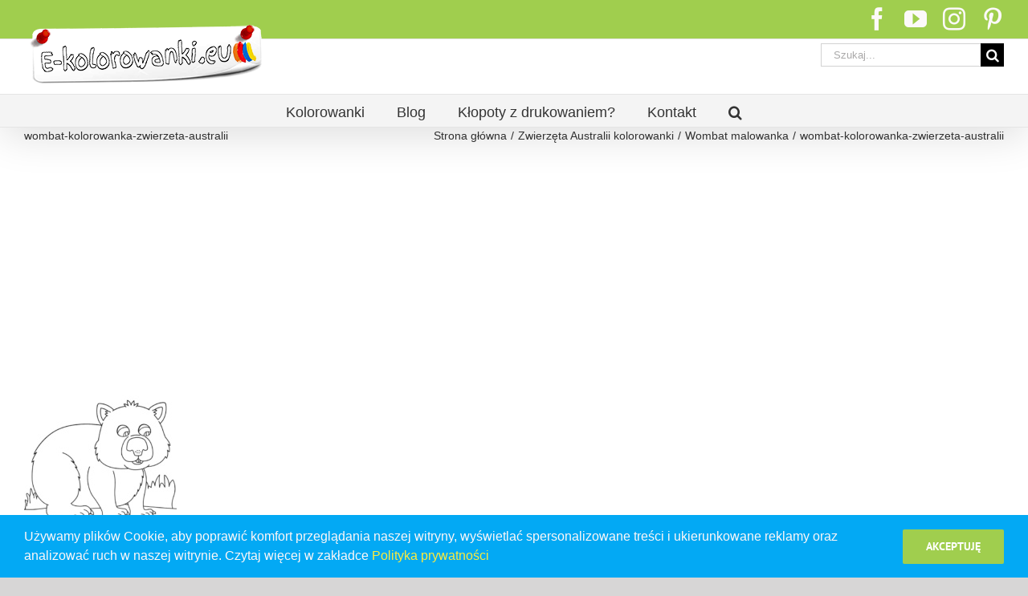

--- FILE ---
content_type: text/html; charset=UTF-8
request_url: https://www.e-kolorowanki.eu/zwierzeta-australia/wombat/wombat-kolorowanka-zwierzeta-australii/
body_size: 14925
content:
<!DOCTYPE html>
<html class="avada-html-layout-wide avada-html-header-position-top" dir="ltr" lang="pl-PL">
<head>
	<meta http-equiv="X-UA-Compatible" content="IE=edge" />
	<meta http-equiv="Content-Type" content="text/html; charset=utf-8"/>
	<meta name="viewport" content="width=device-width, initial-scale=1" />
	<title>wombat-kolorowanka-zwierzeta-australii | Kolorowanki do druku E-kolorowanki</title>
	<style>img:is([sizes="auto" i], [sizes^="auto," i]) { contain-intrinsic-size: 3000px 1500px }</style>
	
		<!-- All in One SEO 4.8.9 - aioseo.com -->
	<meta name="robots" content="max-image-preview:large" />
	<meta name="p:domain_verify" content="c0a82d2b35d8b438ed87aaf9c51de7c7" />
	<link rel="canonical" href="https://www.e-kolorowanki.eu/zwierzeta-australia/wombat/wombat-kolorowanka-zwierzeta-australii/" />
	<meta name="generator" content="All in One SEO (AIOSEO) 4.8.9" />
		<script type="application/ld+json" class="aioseo-schema">
			{"@context":"https:\/\/schema.org","@graph":[{"@type":"BreadcrumbList","@id":"https:\/\/www.e-kolorowanki.eu\/zwierzeta-australia\/wombat\/wombat-kolorowanka-zwierzeta-australii\/#breadcrumblist","itemListElement":[{"@type":"ListItem","@id":"https:\/\/www.e-kolorowanki.eu#listItem","position":1,"name":"Home","item":"https:\/\/www.e-kolorowanki.eu","nextItem":{"@type":"ListItem","@id":"https:\/\/www.e-kolorowanki.eu\/zwierzeta-australia\/wombat\/wombat-kolorowanka-zwierzeta-australii\/#listItem","name":"wombat-kolorowanka-zwierzeta-australii"}},{"@type":"ListItem","@id":"https:\/\/www.e-kolorowanki.eu\/zwierzeta-australia\/wombat\/wombat-kolorowanka-zwierzeta-australii\/#listItem","position":2,"name":"wombat-kolorowanka-zwierzeta-australii","previousItem":{"@type":"ListItem","@id":"https:\/\/www.e-kolorowanki.eu#listItem","name":"Home"}}]},{"@type":"ItemPage","@id":"https:\/\/www.e-kolorowanki.eu\/zwierzeta-australia\/wombat\/wombat-kolorowanka-zwierzeta-australii\/#itempage","url":"https:\/\/www.e-kolorowanki.eu\/zwierzeta-australia\/wombat\/wombat-kolorowanka-zwierzeta-australii\/","name":"wombat-kolorowanka-zwierzeta-australii | Kolorowanki do druku E-kolorowanki","inLanguage":"pl-PL","isPartOf":{"@id":"https:\/\/www.e-kolorowanki.eu\/#website"},"breadcrumb":{"@id":"https:\/\/www.e-kolorowanki.eu\/zwierzeta-australia\/wombat\/wombat-kolorowanka-zwierzeta-australii\/#breadcrumblist"},"author":{"@id":"https:\/\/www.e-kolorowanki.eu\/author\/admin\/#author"},"creator":{"@id":"https:\/\/www.e-kolorowanki.eu\/author\/admin\/#author"},"datePublished":"2023-05-14T23:07:13+02:00","dateModified":"2023-05-14T23:07:23+02:00"},{"@type":"Organization","@id":"https:\/\/www.e-kolorowanki.eu\/#organization","name":"Kolorowanki do druku E-kolorowanki","description":"Darmowe kolorowanki do wydruku dla dzieci i doros\u0142ych","url":"https:\/\/www.e-kolorowanki.eu\/"},{"@type":"Person","@id":"https:\/\/www.e-kolorowanki.eu\/author\/admin\/#author","url":"https:\/\/www.e-kolorowanki.eu\/author\/admin\/","name":"admin","image":{"@type":"ImageObject","@id":"https:\/\/www.e-kolorowanki.eu\/zwierzeta-australia\/wombat\/wombat-kolorowanka-zwierzeta-australii\/#authorImage","url":"https:\/\/secure.gravatar.com\/avatar\/8b0fce94c2199ae05308427415b384176493437c320644e59f404578a071d9de?s=96&d=monsterid&r=g","width":96,"height":96,"caption":"admin"}},{"@type":"WebSite","@id":"https:\/\/www.e-kolorowanki.eu\/#website","url":"https:\/\/www.e-kolorowanki.eu\/","name":"Kolorowanki do druku E-kolorowanki","description":"Darmowe kolorowanki do wydruku dla dzieci i doros\u0142ych","inLanguage":"pl-PL","publisher":{"@id":"https:\/\/www.e-kolorowanki.eu\/#organization"}}]}
		</script>
		<!-- All in One SEO -->

					<link rel="shortcut icon" href="https://www.e-kolorowanki.eu/wp-content/uploads/2018/06/favicon-e-kolorowanki.jpg" type="image/x-icon" />
		
		
		
				
<style id='powerpress-player-block-style-inline-css' type='text/css'>


</style>
<link rel='stylesheet' id='newsletter-css' href='https://www.e-kolorowanki.eu/wp-content/plugins/newsletter/style.css' type='text/css' media='all' />
<link rel='stylesheet' id='newsletter-leads-css' href='https://www.e-kolorowanki.eu/wp-content/plugins/newsletter-leads/css/leads.css' type='text/css' media='all' />
<style id='newsletter-leads-inline-css' type='text/css'>
#tnp-modal-content {
    height: 350px;
    width: 600px;
    background-color: #55ab68 !important;
    background-image: none;
    background-repeat: no-repeat;
    background-size: cover;
    color: #ffffff;
}

#tnp-modal-body {
    color: #ffffff;
}

#tnp-modal-body .tnp-privacy-field {
    color: #ffffff;
}

#tnp-modal-body .tnp-privacy-field label a {
    color: #ffffff;
}

#tnp-modal-content input.tnp-submit {
    background-color: #5197d5;
    border: none;
    background-image: none;
    color: #fff;
    cursor: pointer;
}

</style>
<link rel='stylesheet' id='fusion-dynamic-css-css' href='https://www.e-kolorowanki.eu/wp-content/uploads/fusion-styles/50e826f41fd499151dd5d2beff2ce05d.min.css' type='text/css' media='all' />
<script type="text/javascript" src="https://www.e-kolorowanki.eu/wp-includes/js/jquery/jquery.min.js" id="jquery-core-js"></script>
<link rel="https://api.w.org/" href="https://www.e-kolorowanki.eu/wp-json/" /><link rel="alternate" title="JSON" type="application/json" href="https://www.e-kolorowanki.eu/wp-json/wp/v2/media/37159" /><link rel="EditURI" type="application/rsd+xml" title="RSD" href="https://www.e-kolorowanki.eu/xmlrpc.php?rsd" />
<meta name="generator" content="WordPress 6.8.3" />
<link rel='shortlink' href='https://www.e-kolorowanki.eu/?p=37159' />
<link rel="alternate" title="oEmbed (JSON)" type="application/json+oembed" href="https://www.e-kolorowanki.eu/wp-json/oembed/1.0/embed?url=https%3A%2F%2Fwww.e-kolorowanki.eu%2Fzwierzeta-australia%2Fwombat%2Fwombat-kolorowanka-zwierzeta-australii%2F" />
<link rel="alternate" title="oEmbed (XML)" type="text/xml+oembed" href="https://www.e-kolorowanki.eu/wp-json/oembed/1.0/embed?url=https%3A%2F%2Fwww.e-kolorowanki.eu%2Fzwierzeta-australia%2Fwombat%2Fwombat-kolorowanka-zwierzeta-australii%2F&#038;format=xml" />
            <script type="text/javascript"><!--
                                function powerpress_pinw(pinw_url){window.open(pinw_url, 'PowerPressPlayer','toolbar=0,status=0,resizable=1,width=460,height=320');	return false;}
                //-->

                // tabnab protection
                window.addEventListener('load', function () {
                    // make all links have rel="noopener noreferrer"
                    document.querySelectorAll('a[target="_blank"]').forEach(link => {
                        link.setAttribute('rel', 'noopener noreferrer');
                    });
                });
            </script>
                    <style type="text/css" id="pf-main-css">
            
				@media screen {
					.printfriendly {
						z-index: 1000; display: flex; margin: 0px 0px 0px 0px
					}
					.printfriendly a, .printfriendly a:link, .printfriendly a:visited, .printfriendly a:hover, .printfriendly a:active {
						font-weight: 600;
						cursor: pointer;
						text-decoration: none;
						border: none;
						-webkit-box-shadow: none;
						-moz-box-shadow: none;
						box-shadow: none;
						outline:none;
						font-size: 19px !important;
						color: #6D9F00 !important;
					}
					.printfriendly.pf-alignleft {
						justify-content: start;
					}
					.printfriendly.pf-alignright {
						justify-content: end;
					}
					.printfriendly.pf-aligncenter {
						justify-content: center;
						
					}
				}

				.pf-button-img {
					border: none;
					-webkit-box-shadow: none;
					-moz-box-shadow: none;
					box-shadow: none;
					padding: 0;
					margin: 0;
					display: inline;
					vertical-align: middle;
				}

				img.pf-button-img + .pf-button-text {
					margin-left: 6px;
				}

				@media print {
					.printfriendly {
						display: none;
					}
				}
				        </style>

            
        <style type="text/css" id="pf-excerpt-styles">
          .pf-button.pf-button-excerpt {
              display: none;
           }
        </style>

            <style type="text/css" id="css-fb-visibility">@media screen and (max-width: 640px){.fusion-no-small-visibility{display:none !important;}body .sm-text-align-center{text-align:center !important;}body .sm-text-align-left{text-align:left !important;}body .sm-text-align-right{text-align:right !important;}body .sm-flex-align-center{justify-content:center !important;}body .sm-flex-align-flex-start{justify-content:flex-start !important;}body .sm-flex-align-flex-end{justify-content:flex-end !important;}body .sm-mx-auto{margin-left:auto !important;margin-right:auto !important;}body .sm-ml-auto{margin-left:auto !important;}body .sm-mr-auto{margin-right:auto !important;}body .fusion-absolute-position-small{position:absolute;top:auto;width:100%;}.awb-sticky.awb-sticky-small{ position: sticky; top: var(--awb-sticky-offset,0); }}@media screen and (min-width: 641px) and (max-width: 1024px){.fusion-no-medium-visibility{display:none !important;}body .md-text-align-center{text-align:center !important;}body .md-text-align-left{text-align:left !important;}body .md-text-align-right{text-align:right !important;}body .md-flex-align-center{justify-content:center !important;}body .md-flex-align-flex-start{justify-content:flex-start !important;}body .md-flex-align-flex-end{justify-content:flex-end !important;}body .md-mx-auto{margin-left:auto !important;margin-right:auto !important;}body .md-ml-auto{margin-left:auto !important;}body .md-mr-auto{margin-right:auto !important;}body .fusion-absolute-position-medium{position:absolute;top:auto;width:100%;}.awb-sticky.awb-sticky-medium{ position: sticky; top: var(--awb-sticky-offset,0); }}@media screen and (min-width: 1025px){.fusion-no-large-visibility{display:none !important;}body .lg-text-align-center{text-align:center !important;}body .lg-text-align-left{text-align:left !important;}body .lg-text-align-right{text-align:right !important;}body .lg-flex-align-center{justify-content:center !important;}body .lg-flex-align-flex-start{justify-content:flex-start !important;}body .lg-flex-align-flex-end{justify-content:flex-end !important;}body .lg-mx-auto{margin-left:auto !important;margin-right:auto !important;}body .lg-ml-auto{margin-left:auto !important;}body .lg-mr-auto{margin-right:auto !important;}body .fusion-absolute-position-large{position:absolute;top:auto;width:100%;}.awb-sticky.awb-sticky-large{ position: sticky; top: var(--awb-sticky-offset,0); }}</style>		<script type="text/javascript">
			var doc = document.documentElement;
			doc.setAttribute( 'data-useragent', navigator.userAgent );
		</script>
		<style>
.ai-rotate {position: relative;}
.ai-rotate-hidden {visibility: hidden;}
.ai-rotate-hidden-2 {position: absolute; top: 0; left: 0; width: 100%; height: 100%;}
.ai-list-data, .ai-ip-data, .ai-filter-check, .ai-fallback, .ai-list-block, .ai-list-block-ip, .ai-list-block-filter {visibility: hidden; position: absolute; width: 50%; height: 1px; top: -1000px; z-index: -9999; margin: 0px!important;}
.ai-list-data, .ai-ip-data, .ai-filter-check, .ai-fallback {min-width: 1px;}
.code-block- {}
.code-block-c5efa4a643a3ad7e347bcc0a3ac48ffd {margin: 0px; text-align: center; display: block; clear: both;}
.code-block-default {margin: 8px 0; clear: both;}
.code-block-float-right {margin: 8px 0 8px 8px; float: right;}
.code-block-align-right {margin: 8px 0 8px auto; text-align: right; display: block; clear: both;}
</style>
<script>
function ai_wait_for_functions(){function a(b,c){"undefined"!==typeof ai_functions?b(ai_functions):5E3<=Date.now()-d?c(Error("AI FUNCTIONS NOT LOADED")):setTimeout(a.bind(this,b,c),50)}var d=Date.now();return new Promise(a)};
</script>

	<script async src="//pagead2.googlesyndication.com/pagead/js/adsbygoogle.js"></script>
<script>
     (adsbygoogle = window.adsbygoogle || []).push({
          google_ad_client: "ca-pub-9650401837869461",
          enable_page_level_ads: true
     });
</script>

<!-- klikalne obrazki w wynikach wyszukiwania -->
<script>
// Posts
// Tested on https://avada.theme-fusion.com/grid-full-width/ and
// https://avada.theme-fusion.com/timeline-full-width
jQuery(document).ready(function ($) {
  // Link
  $(".search .post").click(function () {
    const id = $(this).attr("id"),
      link = $(
        `#${id} .fusion-post-content .entry-title a` // Use if needed .entry-title.fusion-post-title a`
      ).attr("href");
    window.location.href = link;
  });
  // Tooltip (delete if not wanted)
  $(".search .post").hover(function () {
    const id = $(this).attr("id"),
      link = $(
        `#${id} .fusion-post-content .entry-title a` // Use if needed .entry-title.fusion-post-title a`
      ).attr("href");
     $(this).attr("title", link);
  });
});

</script>

<!-- Google tag (gtag.js) -->
<script async src="https://www.googletagmanager.com/gtag/js?id=G-8MBB57NEVE"></script>
<script>
  window.dataLayer = window.dataLayer || [];
  function gtag(){dataLayer.push(arguments);}
  gtag('js', new Date());

  gtag('config', 'G-8MBB57NEVE');
</script>

<script async src="https://fundingchoicesmessages.google.com/i/pub-9650401837869461?ers=1" nonce="SW_agtpXR0sqBhKpJvPGbA"></script><script nonce="SW_agtpXR0sqBhKpJvPGbA">(function() {function signalGooglefcPresent() {if (!window.frames['googlefcPresent']) {if (document.body) {const iframe = document.createElement('iframe'); iframe.style = 'width: 0; height: 0; border: none; z-index: -1000; left: -1000px; top: -1000px;'; iframe.style.display = 'none'; iframe.name = 'googlefcPresent'; document.body.appendChild(iframe);} else {setTimeout(signalGooglefcPresent, 0);}}}signalGooglefcPresent();})();</script>

<!-- Google Tag Manager -->
<script>(function(w,d,s,l,i){w[l]=w[l]||[];w[l].push({'gtm.start':
new Date().getTime(),event:'gtm.js'});var f=d.getElementsByTagName(s)[0],
j=d.createElement(s),dl=l!='dataLayer'?'&l='+l:'';j.async=true;j.src=
'https://www.googletagmanager.com/gtm.js?id='+i+dl;f.parentNode.insertBefore(j,f);
})(window,document,'script','dataLayer','GTM-57S9SS8S');</script>
<!-- End Google Tag Manager --></head>

<body class="attachment wp-singular attachment-template-default attachmentid-37159 attachment-jpeg wp-theme-Avada fusion-image-hovers fusion-pagination-sizing fusion-button_type-flat fusion-button_span-no fusion-button_gradient-linear avada-image-rollover-circle-no avada-image-rollover-no fusion-body ltr fusion-sticky-header no-tablet-sticky-header no-mobile-sticky-header no-mobile-slidingbar no-desktop-totop no-mobile-totop fusion-sub-menu-fade mobile-logo-pos-center layout-wide-mode avada-has-boxed-modal-shadow-none layout-scroll-offset-full fusion-top-header menu-text-align-center mobile-menu-design-modern fusion-hide-pagination-text fusion-header-layout-v4 avada-responsive avada-footer-fx-none avada-menu-highlight-style-bar fusion-search-form-classic fusion-main-menu-search-dropdown fusion-avatar-square avada-blog-layout-grid avada-blog-archive-layout-grid avada-header-shadow-yes avada-menu-icon-position-left avada-has-mainmenu-dropdown-divider avada-has-mobile-menu-search avada-has-main-nav-search-icon avada-has-titlebar-content_only avada-has-pagination-padding avada-flyout-menu-direction-fade avada-ec-views-v1" data-awb-post-id="37159">
	<!-- Google Tag Manager (noscript) -->
<noscript><iframe src="https://www.googletagmanager.com/ns.html?id=GTM-57S9SS8S"
height="0" width="0" style="display:none;visibility:hidden"></iframe></noscript>
<!-- End Google Tag Manager (noscript) -->	<a class="skip-link screen-reader-text" href="#content">Przejdź do zawartości</a>

	<div id="boxed-wrapper">
		
		<div id="wrapper" class="fusion-wrapper">
			<div id="home" style="position:relative;top:-1px;"></div>
							
					
			<header class="fusion-header-wrapper fusion-header-shadow">
				<div class="fusion-header-v4 fusion-logo-alignment fusion-logo-center fusion-sticky-menu- fusion-sticky-logo- fusion-mobile-logo- fusion-sticky-menu-only fusion-header-menu-align-center fusion-mobile-menu-design-modern">
					
<div class="fusion-secondary-header">
	<div class="fusion-row">
							<div class="fusion-alignright">
				<div class="fusion-social-links-header"><div class="fusion-social-networks"><div class="fusion-social-networks-wrapper"><a  class="fusion-social-network-icon fusion-tooltip fusion-facebook awb-icon-facebook" style title="Facebook" href="https://www.facebook.com/ekolorowanki/" target="_blank" rel="noreferrer nofollow"><span class="screen-reader-text">Facebook</span></a><a  class="fusion-social-network-icon fusion-tooltip fusion-youtube awb-icon-youtube" style title="YouTube" href="https://www.youtube.com/channel/UChkGvrH_605_UmOx-xQ5ZNg" target="_blank" rel="noopener noreferrer nofollow"><span class="screen-reader-text">YouTube</span></a><a  class="fusion-social-network-icon fusion-tooltip fusion-instagram awb-icon-instagram" style title="Instagram" href="https://www.instagram.com/ekolorowanki.eu/" target="_blank" rel="noopener noreferrer nofollow"><span class="screen-reader-text">Instagram</span></a><a  class="fusion-social-network-icon fusion-tooltip fusion-pinterest awb-icon-pinterest" style title="Pinterest" href="https://pl.pinterest.com/ekolorowanki/" target="_blank" rel="noopener noreferrer nofollow"><span class="screen-reader-text">Pinterest</span></a></div></div></div>			</div>
			</div>
</div>
<div class="fusion-header-sticky-height"></div>
<div class="fusion-sticky-header-wrapper"> <!-- start fusion sticky header wrapper -->
	<div class="fusion-header">
		<div class="fusion-row">
							<div class="fusion-logo" data-margin-top="-50px" data-margin-bottom="-20px" data-margin-left="0px" data-margin-right="0px">
			<a class="fusion-logo-link"  href="https://www.e-kolorowanki.eu/" >

						<!-- standard logo -->
			<img src="https://www.e-kolorowanki.eu/wp-content/uploads/2020/05/logo4b.png" srcset="https://www.e-kolorowanki.eu/wp-content/uploads/2020/05/logo4b.png 1x, https://www.e-kolorowanki.eu/wp-content/uploads/2020/05/logo4b-retina.png 2x" width="300" height="78" style="max-height:78px;height:auto;" alt="Kolorowanki do druku E-kolorowanki Logo" data-retina_logo_url="https://www.e-kolorowanki.eu/wp-content/uploads/2020/05/logo4b-retina.png" class="fusion-standard-logo" />

			
					</a>
		
<div class="fusion-header-content-3-wrapper">
			<div class="fusion-secondary-menu-search">
					<form role="search" class="searchform fusion-search-form  fusion-search-form-classic" method="get" action="https://www.e-kolorowanki.eu/">
			<div class="fusion-search-form-content">

				
				<div class="fusion-search-field search-field">
					<label><span class="screen-reader-text">Szukaj</span>
													<input type="search" value="" name="s" class="s" placeholder="Szukaj..." required aria-required="true" aria-label="Szukaj..."/>
											</label>
				</div>
				<div class="fusion-search-button search-button">
					<input type="submit" class="fusion-search-submit searchsubmit" aria-label="Szukaj" value="&#xf002;" />
									</div>

				
			</div>


			
		</form>
				</div>
	</div>
</div>
								<div class="fusion-mobile-menu-icons">
							<a href="#" class="fusion-icon awb-icon-bars" aria-label="Toggle mobile menu" aria-expanded="false"></a>
		
					<a href="#" class="fusion-icon awb-icon-search" aria-label="Toggle mobile search"></a>
		
		
			</div>
			
					</div>
	</div>
	<div class="fusion-secondary-main-menu">
		<div class="fusion-row">
			<nav class="fusion-main-menu" aria-label="Main Menu"><ul id="menu-menu-top" class="fusion-menu"><li  id="menu-item-33439"  class="menu-item menu-item-type-post_type menu-item-object-page menu-item-home menu-item-has-children menu-item-33439 fusion-dropdown-menu"  data-item-id="33439"><a  href="https://www.e-kolorowanki.eu/" class="fusion-bar-highlight"><span class="menu-text">Kolorowanki</span></a><ul class="sub-menu"><li  id="menu-item-33440"  class="menu-item menu-item-type-post_type menu-item-object-page menu-item-33440 fusion-dropdown-submenu" ><a  title="Kolorowanki z bajek i komiksów" href="https://www.e-kolorowanki.eu/kolorowanki-z-bajek-i-komiksow/" class="fusion-bar-highlight"><span>Bajki i komiksy</span></a></li><li  id="menu-item-33443"  class="menu-item menu-item-type-post_type menu-item-object-page menu-item-33443 fusion-dropdown-submenu" ><a  title="Kolorowanki edukacyjne" href="https://www.e-kolorowanki.eu/kolorowanki-edukacyjne/" class="fusion-bar-highlight"><span>Edukacyjne</span></a></li><li  id="menu-item-39382"  class="menu-item menu-item-type-post_type menu-item-object-page menu-item-39382 fusion-dropdown-submenu" ><a  title="Kolorowanki z gier wideo" href="https://www.e-kolorowanki.eu/gaming/" class="fusion-bar-highlight"><span>Gaming</span></a></li><li  id="menu-item-33446"  class="menu-item menu-item-type-post_type menu-item-object-page menu-item-33446 fusion-dropdown-submenu" ><a  title="Kolorowanki z celebrytami" href="https://www.e-kolorowanki.eu/gwiazdy/" class="fusion-bar-highlight"><span>Gwiazdy</span></a></li><li  id="menu-item-33445"  class="menu-item menu-item-type-post_type menu-item-object-page menu-item-33445 fusion-dropdown-submenu" ><a  title="Kolorowanki matka natura" href="https://www.e-kolorowanki.eu/matka-natura/" class="fusion-bar-highlight"><span>Matka natura</span></a></li><li  id="menu-item-33441"  class="menu-item menu-item-type-post_type menu-item-object-page menu-item-33441 fusion-dropdown-submenu" ><a  title="Kolorowanki okolicznościowe" href="https://www.e-kolorowanki.eu/kartki-okolicznosciowe/" class="fusion-bar-highlight"><span>Okolicznościowe</span></a></li><li  id="menu-item-44117"  class="menu-item menu-item-type-post_type menu-item-object-page menu-item-44117 fusion-dropdown-submenu" ><a  title="Kolorowanki sportowe" href="https://www.e-kolorowanki.eu/sport/" class="fusion-bar-highlight"><span>Sport</span></a></li><li  id="menu-item-46242"  class="menu-item menu-item-type-post_type menu-item-object-page menu-item-46242 fusion-dropdown-submenu" ><a  title="Superbohaterowie kolorowanki" href="https://www.e-kolorowanki.eu/superbohaterowie/" class="fusion-bar-highlight"><span>Superbohaterowie</span></a></li><li  id="menu-item-33444"  class="menu-item menu-item-type-post_type menu-item-object-page menu-item-33444 fusion-dropdown-submenu" ><a  title="Kolorowanki pozostałe" href="https://www.e-kolorowanki.eu/pozostale/" class="fusion-bar-highlight"><span>Pozostałe</span></a></li><li  id="menu-item-33448"  class="menu-item menu-item-type-post_type menu-item-object-page menu-item-33448 fusion-dropdown-submenu" ><a  title="Kolorowanki relaksacyjne" href="https://www.e-kolorowanki.eu/kolorowanki-relaksacyjne/" class="fusion-bar-highlight"><span>Relaksacyjne</span></a></li><li  id="menu-item-39914"  class="menu-item menu-item-type-post_type menu-item-object-page menu-item-39914 fusion-dropdown-submenu" ><a  title="Kolorowanki dla dziewczynek" href="https://www.e-kolorowanki.eu/dla-dziewczynek/" class="fusion-bar-highlight"><span>Dla dziewczynek</span></a></li><li  id="menu-item-39913"  class="menu-item menu-item-type-post_type menu-item-object-page menu-item-39913 fusion-dropdown-submenu" ><a  title="Kolorowanki dla chłopców" href="https://www.e-kolorowanki.eu/dla-chlopcow/" class="fusion-bar-highlight"><span>Dla chłopców</span></a></li></ul></li><li  id="menu-item-33437"  class="menu-item menu-item-type-post_type menu-item-object-post menu-item-33437"  data-item-id="33437"><a  href="https://www.e-kolorowanki.eu/blog/" class="fusion-bar-highlight"><span class="menu-text">Blog</span></a></li><li  id="menu-item-33438"  class="menu-item menu-item-type-post_type menu-item-object-page menu-item-33438"  data-item-id="33438"><a  href="https://www.e-kolorowanki.eu/klopoty-z-drukowaniem/" class="fusion-bar-highlight"><span class="menu-text">Kłopoty z drukowaniem?</span></a></li><li  id="menu-item-33435"  class="menu-item menu-item-type-post_type menu-item-object-page menu-item-33435"  data-item-id="33435"><a  href="https://www.e-kolorowanki.eu/kontakt/" class="fusion-bar-highlight"><span class="menu-text">Kontakt</span></a></li><li class="fusion-custom-menu-item fusion-main-menu-search"><a class="fusion-main-menu-icon fusion-bar-highlight" href="#" aria-label="Szukaj" data-title="Szukaj" title="Szukaj" role="button" aria-expanded="false"></a><div class="fusion-custom-menu-item-contents">		<form role="search" class="searchform fusion-search-form  fusion-search-form-classic" method="get" action="https://www.e-kolorowanki.eu/">
			<div class="fusion-search-form-content">

				
				<div class="fusion-search-field search-field">
					<label><span class="screen-reader-text">Szukaj</span>
													<input type="search" value="" name="s" class="s" placeholder="Szukaj..." required aria-required="true" aria-label="Szukaj..."/>
											</label>
				</div>
				<div class="fusion-search-button search-button">
					<input type="submit" class="fusion-search-submit searchsubmit" aria-label="Szukaj" value="&#xf002;" />
									</div>

				
			</div>


			
		</form>
		</div></li></ul></nav><div class="fusion-mobile-navigation"><ul id="menu-menu-kategorie-kolorowanek-na-mobile" class="fusion-mobile-menu"><li  id="menu-item-33142"  class="menu-item menu-item-type-post_type menu-item-object-page menu-item-has-children menu-item-33142 fusion-dropdown-menu"  data-item-id="33142"><a  title="Kolorowanki z bajek i komiksów" href="https://www.e-kolorowanki.eu/kolorowanki-z-bajek-i-komiksow/" class="fusion-bar-highlight"><span class="menu-text">Kolorowanki bajki i komiksy</span></a><ul class="sub-menu"><li  id="menu-item-33050"  class="menu-item menu-item-type-post_type menu-item-object-page menu-item-33050 fusion-dropdown-submenu" ><a  href="https://www.e-kolorowanki.eu/auta/" class="fusion-bar-highlight"><span>Auta</span></a></li><li  id="menu-item-33052"  class="menu-item menu-item-type-post_type menu-item-object-page menu-item-33052 fusion-dropdown-submenu" ><a  href="https://www.e-kolorowanki.eu/barbie/" class="fusion-bar-highlight"><span>Barbie</span></a></li><li  id="menu-item-33058"  class="menu-item menu-item-type-post_type menu-item-object-page menu-item-33058 fusion-dropdown-submenu" ><a  href="https://www.e-kolorowanki.eu/disney-kolorowanki/" class="fusion-bar-highlight"><span>Disney</span></a></li><li  id="menu-item-47401"  class="menu-item menu-item-type-post_type menu-item-object-page menu-item-47401 fusion-dropdown-submenu" ><a  title="Dumna Królewna Kolorowanki" href="https://www.e-kolorowanki.eu/dumna-krolewna/" class="fusion-bar-highlight"><span>Dumna Królewna</span></a></li><li  id="menu-item-33060"  class="menu-item menu-item-type-post_type menu-item-object-page menu-item-33060 fusion-dropdown-submenu" ><a  href="https://www.e-kolorowanki.eu/dora/" class="fusion-bar-highlight"><span>Dora</span></a></li><li  id="menu-item-33071"  class="menu-item menu-item-type-post_type menu-item-object-page menu-item-33071 fusion-dropdown-submenu" ><a  href="https://www.e-kolorowanki.eu/kolorowanki-frozen/" class="fusion-bar-highlight"><span>Frozen</span></a></li><li  id="menu-item-33075"  class="menu-item menu-item-type-post_type menu-item-object-page menu-item-33075 fusion-dropdown-submenu" ><a  href="https://www.e-kolorowanki.eu/hello-kitty/" class="fusion-bar-highlight"><span>Hello Kitty</span></a></li><li  id="menu-item-33091"  class="menu-item menu-item-type-post_type menu-item-object-page menu-item-33091 fusion-dropdown-submenu" ><a  href="https://www.e-kolorowanki.eu/kubus-puchatek-kolorowanki/" class="fusion-bar-highlight"><span>Kubuś Puchatek</span></a></li><li  id="menu-item-46150"  class="menu-item menu-item-type-post_type menu-item-object-page menu-item-46150 fusion-dropdown-submenu" ><a  title="Lilo i Stich kolorowanki" href="https://www.e-kolorowanki.eu/lilo-i-stich/" class="fusion-bar-highlight"><span>Lilo i Stich</span></a></li><li  id="menu-item-33099"  class="menu-item menu-item-type-post_type menu-item-object-page menu-item-33099 fusion-dropdown-submenu" ><a  href="https://www.e-kolorowanki.eu/minionki/" class="fusion-bar-highlight"><span>Minionki</span></a></li><li  id="menu-item-33102"  class="menu-item menu-item-type-post_type menu-item-object-page menu-item-33102 fusion-dropdown-submenu" ><a  href="https://www.e-kolorowanki.eu/my-little-pony/" class="fusion-bar-highlight"><span>My Little Pony</span></a></li><li  id="menu-item-33111"  class="menu-item menu-item-type-post_type menu-item-object-page menu-item-33111 fusion-dropdown-submenu" ><a  href="https://www.e-kolorowanki.eu/kolorowanki-psi-patrol/" class="fusion-bar-highlight"><span>Psi Patrol</span></a></li><li  id="menu-item-33116"  class="menu-item menu-item-type-post_type menu-item-object-page menu-item-33116 fusion-dropdown-submenu" ><a  href="https://www.e-kolorowanki.eu/scooby-doo/" class="fusion-bar-highlight"><span>Scooby-doo</span></a></li><li  id="menu-item-33118"  class="menu-item menu-item-type-post_type menu-item-object-page menu-item-33118 fusion-dropdown-submenu" ><a  href="https://www.e-kolorowanki.eu/simpsonowie/" class="fusion-bar-highlight"><span>Simpsonowie</span></a></li><li  id="menu-item-39640"  class="menu-item menu-item-type-post_type menu-item-object-page menu-item-39640 fusion-dropdown-submenu" ><a  title="Smerfy kolorowanki" href="https://www.e-kolorowanki.eu/smerfy/" class="fusion-bar-highlight"><span>Smerfy</span></a></li><li  id="menu-item-33120"  class="menu-item menu-item-type-post_type menu-item-object-page menu-item-33120 fusion-dropdown-submenu" ><a  href="https://www.e-kolorowanki.eu/spongebob/" class="fusion-bar-highlight"><span>SpongeBob</span></a></li><li  id="menu-item-43573"  class="menu-item menu-item-type-post_type menu-item-object-page menu-item-43573 fusion-dropdown-submenu" ><a  title="Strażak Sam kolorowanki" href="https://www.e-kolorowanki.eu/strazak-sam/" class="fusion-bar-highlight"><span>Strażak Sam</span></a></li><li  id="menu-item-33123"  class="menu-item menu-item-type-post_type menu-item-object-page menu-item-33123 fusion-dropdown-submenu" ><a  href="https://www.e-kolorowanki.eu/kolorowanki-super-wings/" class="fusion-bar-highlight"><span>Super Wings</span></a></li><li  id="menu-item-33125"  class="menu-item menu-item-type-post_type menu-item-object-page menu-item-33125 fusion-dropdown-submenu" ><a  href="https://www.e-kolorowanki.eu/swinka-peppa/" class="fusion-bar-highlight"><span>Świnka Peppa</span></a></li><li  id="menu-item-33127"  class="menu-item menu-item-type-post_type menu-item-object-page menu-item-33127 fusion-dropdown-submenu" ><a  href="https://www.e-kolorowanki.eu/trolle/" class="fusion-bar-highlight"><span>Trolle</span></a></li><li  id="menu-item-33128"  class="menu-item menu-item-type-post_type menu-item-object-page menu-item-33128 fusion-dropdown-submenu" ><a  href="https://www.e-kolorowanki.eu/tweety/" class="fusion-bar-highlight"><span>Tweety</span></a></li></ul></li><li  id="menu-item-33082"  class="menu-item menu-item-type-post_type menu-item-object-page menu-item-has-children menu-item-33082 fusion-dropdown-menu"  data-item-id="33082"><a  href="https://www.e-kolorowanki.eu/kolorowanki-edukacyjne/" class="fusion-bar-highlight"><span class="menu-text">Kolorowanki edukacyjne</span></a><ul class="sub-menu"><li  id="menu-item-33069"  class="menu-item menu-item-type-post_type menu-item-object-page menu-item-33069 fusion-dropdown-submenu" ><a  href="https://www.e-kolorowanki.eu/flagi-i-kraje-swiata/" class="fusion-bar-highlight"><span>Flagi i kraje świata</span></a></li><li  id="menu-item-33080"  class="menu-item menu-item-type-post_type menu-item-object-page menu-item-33080 fusion-dropdown-submenu" ><a  href="https://www.e-kolorowanki.eu/kolorowanki-edukacyjne/niemiecki/" class="fusion-bar-highlight"><span>Język niemiecki</span></a></li><li  id="menu-item-33079"  class="menu-item menu-item-type-post_type menu-item-object-page menu-item-33079 fusion-dropdown-submenu" ><a  href="https://www.e-kolorowanki.eu/kolorowanki-edukacyjne/jezyk-angielski/" class="fusion-bar-highlight"><span>Język angielski</span></a></li><li  id="menu-item-35306"  class="menu-item menu-item-type-post_type menu-item-object-page menu-item-35306 fusion-dropdown-submenu" ><a  title="Dobre uczynki kolorowanki" href="https://www.e-kolorowanki.eu/lepszy-swiat/" class="fusion-bar-highlight"><span>Lepszy świat</span></a></li><li  id="menu-item-33144"  class="menu-item menu-item-type-post_type menu-item-object-page menu-item-33144 fusion-dropdown-submenu" ><a  href="https://www.e-kolorowanki.eu/alfabet/" class="fusion-bar-highlight"><span>Polski alfabet</span></a></li><li  id="menu-item-33149"  class="menu-item menu-item-type-post_type menu-item-object-page menu-item-33149 fusion-dropdown-submenu" ><a  href="https://www.e-kolorowanki.eu/kolorowanki-edukacyjne/pokoloruj-wedlug-numerow/" class="fusion-bar-highlight"><span>Pokoloruj według numerów</span></a></li><li  id="menu-item-51581"  class="menu-item menu-item-type-post_type menu-item-object-page menu-item-51581 fusion-dropdown-submenu" ><a  href="https://www.e-kolorowanki.eu/polskie-miasta/" class="fusion-bar-highlight"><span>Polskie Miasta i Zabytki</span></a></li><li  id="menu-item-33145"  class="menu-item menu-item-type-post_type menu-item-object-page menu-item-33145 fusion-dropdown-submenu" ><a  href="https://www.e-kolorowanki.eu/kolorowanki-edukacyjne/polacz-punkty/" class="fusion-bar-highlight"><span>Połącz punkty</span></a></li><li  id="menu-item-52451"  class="menu-item menu-item-type-post_type menu-item-object-page menu-item-52451 fusion-dropdown-submenu" ><a  title="Słynne Miejsca Świata kolorowanki" href="https://www.e-kolorowanki.eu/znane-miejsca/" class="fusion-bar-highlight"><span>Słynne Miejsca Świata</span></a></li><li  id="menu-item-33139"  class="menu-item menu-item-type-post_type menu-item-object-page menu-item-33139 fusion-dropdown-submenu" ><a  href="https://www.e-kolorowanki.eu/kolorowanki-edukacyjne/roznice/" class="fusion-bar-highlight"><span>Znajdź różnice</span></a></li><li  id="menu-item-33137"  class="menu-item menu-item-type-post_type menu-item-object-page menu-item-33137 fusion-dropdown-submenu" ><a  href="https://www.e-kolorowanki.eu/znaki-drogowe/" class="fusion-bar-highlight"><span>Znaki drogowe</span></a></li><li  id="menu-item-33135"  class="menu-item menu-item-type-post_type menu-item-object-page menu-item-33135 fusion-dropdown-submenu" ><a  href="https://www.e-kolorowanki.eu/zawody/" class="fusion-bar-highlight"><span>Zawody</span></a></li></ul></li><li  id="menu-item-39381"  class="menu-item menu-item-type-post_type menu-item-object-page menu-item-has-children menu-item-39381 fusion-dropdown-menu"  data-item-id="39381"><a  href="https://www.e-kolorowanki.eu/gaming/" class="fusion-bar-highlight"><span class="menu-text">Kolorowanki gamingowe</span></a><ul class="sub-menu"><li  id="menu-item-33049"  class="menu-item menu-item-type-post_type menu-item-object-page menu-item-33049 fusion-dropdown-submenu" ><a  href="https://www.e-kolorowanki.eu/angry-birds-kolorowanki/" class="fusion-bar-highlight"><span>Angry Birds</span></a></li><li  id="menu-item-33048"  class="menu-item menu-item-type-post_type menu-item-object-page menu-item-33048 fusion-dropdown-submenu" ><a  href="https://www.e-kolorowanki.eu/among-us/" class="fusion-bar-highlight"><span>Among Us</span></a></li><li  id="menu-item-33055"  class="menu-item menu-item-type-post_type menu-item-object-page menu-item-33055 fusion-dropdown-submenu" ><a  href="https://www.e-kolorowanki.eu/brawl-stars/" class="fusion-bar-highlight"><span>Brawl Stars</span></a></li><li  id="menu-item-33070"  class="menu-item menu-item-type-post_type menu-item-object-page menu-item-33070 fusion-dropdown-submenu" ><a  href="https://www.e-kolorowanki.eu/fortnite/" class="fusion-bar-highlight"><span>Fortnite</span></a></li><li  id="menu-item-36653"  class="menu-item menu-item-type-post_type menu-item-object-page menu-item-36653 fusion-dropdown-submenu" ><a  title="Mario kolorowanki" href="https://www.e-kolorowanki.eu/mario/" class="fusion-bar-highlight"><span>Mario</span></a></li><li  id="menu-item-33098"  class="menu-item menu-item-type-post_type menu-item-object-page menu-item-33098 fusion-dropdown-submenu" ><a  href="https://www.e-kolorowanki.eu/minecraft/" class="fusion-bar-highlight"><span>Minecraft</span></a></li><li  id="menu-item-33109"  class="menu-item menu-item-type-post_type menu-item-object-page menu-item-33109 fusion-dropdown-submenu" ><a  href="https://www.e-kolorowanki.eu/pokemon/" class="fusion-bar-highlight"><span>Pokemon</span></a></li><li  id="menu-item-33454"  class="menu-item menu-item-type-post_type menu-item-object-page menu-item-33454 fusion-dropdown-submenu" ><a  title="Roblox kolorowanki" href="https://www.e-kolorowanki.eu/roblox/" class="fusion-bar-highlight"><span>Roblox</span></a></li><li  id="menu-item-36515"  class="menu-item menu-item-type-post_type menu-item-object-page menu-item-36515 fusion-dropdown-submenu" ><a  title="Sonic kolorowanki" href="https://www.e-kolorowanki.eu/sonic/" class="fusion-bar-highlight"><span>Sonic</span></a></li><li  id="menu-item-42086"  class="menu-item menu-item-type-post_type menu-item-object-page menu-item-42086 fusion-dropdown-submenu" ><a  title="Toca Boca kolorowanki" href="https://www.e-kolorowanki.eu/toca-boca/" class="fusion-bar-highlight"><span>Toca Boca</span></a></li></ul></li><li  id="menu-item-33097"  class="menu-item menu-item-type-post_type menu-item-object-page menu-item-has-children menu-item-33097 fusion-dropdown-menu"  data-item-id="33097"><a  href="https://www.e-kolorowanki.eu/matka-natura/" class="fusion-bar-highlight"><span class="menu-text">Kolorowanki matka natura</span></a><ul class="sub-menu"><li  id="menu-item-33057"  class="menu-item menu-item-type-post_type menu-item-object-page menu-item-33057 fusion-dropdown-submenu" ><a  href="https://www.e-kolorowanki.eu/kolorowanki-do-druku-dinozaury/" class="fusion-bar-highlight"><span>Dinozaury</span></a></li><li  id="menu-item-33078"  class="menu-item menu-item-type-post_type menu-item-object-page menu-item-33078 fusion-dropdown-submenu" ><a  href="https://www.e-kolorowanki.eu/jesien-kolorowanki/" class="fusion-bar-highlight"><span>Jesień</span></a></li><li  id="menu-item-33086"  class="menu-item menu-item-type-post_type menu-item-object-page menu-item-33086 fusion-dropdown-submenu" ><a  href="https://www.e-kolorowanki.eu/konie/" class="fusion-bar-highlight"><span>Konie</span></a></li><li  id="menu-item-33089"  class="menu-item menu-item-type-post_type menu-item-object-page menu-item-33089 fusion-dropdown-submenu" ><a  href="https://www.e-kolorowanki.eu/koty/" class="fusion-bar-highlight"><span>Koty</span></a></li><li  id="menu-item-33092"  class="menu-item menu-item-type-post_type menu-item-object-page menu-item-33092 fusion-dropdown-submenu" ><a  href="https://www.e-kolorowanki.eu/kwiaty/" class="fusion-bar-highlight"><span>Kwiaty</span></a></li><li  id="menu-item-33094"  class="menu-item menu-item-type-post_type menu-item-object-page menu-item-33094 fusion-dropdown-submenu" ><a  href="https://www.e-kolorowanki.eu/kolorowanki-lato/" class="fusion-bar-highlight"><span>Lato</span></a></li><li  id="menu-item-33105"  class="menu-item menu-item-type-post_type menu-item-object-page menu-item-33105 fusion-dropdown-submenu" ><a  href="https://www.e-kolorowanki.eu/kolorowanki-owady/" class="fusion-bar-highlight"><span>Owady</span></a></li><li  id="menu-item-33106"  class="menu-item menu-item-type-post_type menu-item-object-page menu-item-33106 fusion-dropdown-submenu" ><a  href="https://www.e-kolorowanki.eu/owoce/" class="fusion-bar-highlight"><span>Owoce</span></a></li><li  id="menu-item-33112"  class="menu-item menu-item-type-post_type menu-item-object-page menu-item-33112 fusion-dropdown-submenu" ><a  href="https://www.e-kolorowanki.eu/psy/" class="fusion-bar-highlight"><span>Psy</span></a></li><li  id="menu-item-33113"  class="menu-item menu-item-type-post_type menu-item-object-page menu-item-33113 fusion-dropdown-submenu" ><a  href="https://www.e-kolorowanki.eu/kolorowanki-ptaki/" class="fusion-bar-highlight"><span>Ptaki</span></a></li><li  id="menu-item-33131"  class="menu-item menu-item-type-post_type menu-item-object-page menu-item-33131 fusion-dropdown-submenu" ><a  href="https://www.e-kolorowanki.eu/warzywa/" class="fusion-bar-highlight"><span>Warzywa</span></a></li><li  id="menu-item-33133"  class="menu-item menu-item-type-post_type menu-item-object-page menu-item-33133 fusion-dropdown-submenu" ><a  href="https://www.e-kolorowanki.eu/wiosna-kolorowanki/" class="fusion-bar-highlight"><span>Wiosna</span></a></li><li  id="menu-item-33134"  class="menu-item menu-item-type-post_type menu-item-object-page menu-item-33134 fusion-dropdown-submenu" ><a  href="https://www.e-kolorowanki.eu/wodny-swiat/" class="fusion-bar-highlight"><span>Wodny Świat</span></a></li><li  id="menu-item-33136"  class="menu-item menu-item-type-post_type menu-item-object-page menu-item-33136 fusion-dropdown-submenu" ><a  href="https://www.e-kolorowanki.eu/kolorowanki-zima/" class="fusion-bar-highlight"><span>Zima</span></a></li><li  id="menu-item-33138"  class="menu-item menu-item-type-post_type menu-item-object-page menu-item-33138 fusion-dropdown-submenu" ><a  title="Zwierzęta kolorowanki do druku" href="https://www.e-kolorowanki.eu/zwierzeta/" class="fusion-bar-highlight"><span>Zwierzęta</span></a></li></ul></li><li  id="menu-item-44116"  class="menu-item menu-item-type-post_type menu-item-object-page menu-item-has-children menu-item-44116 fusion-dropdown-menu"  data-item-id="44116"><a  title="Kolorowanki sport" href="https://www.e-kolorowanki.eu/sport/" class="fusion-bar-highlight"><span class="menu-text">Kolorowanki sportowe</span></a><ul class="sub-menu"><li  id="menu-item-40856"  class="menu-item menu-item-type-post_type menu-item-object-page menu-item-40856 fusion-dropdown-submenu" ><a  title="Baseball kolorowanki" href="https://www.e-kolorowanki.eu/baseball/" class="fusion-bar-highlight"><span>Baseball</span></a></li><li  id="menu-item-36070"  class="menu-item menu-item-type-post_type menu-item-object-page menu-item-36070 fusion-dropdown-submenu" ><a  title="NFL kolorowanki futbol amerykański" href="https://www.e-kolorowanki.eu/nfl/" class="fusion-bar-highlight"><span>Futbol amerykański</span></a></li><li  id="menu-item-40116"  class="menu-item menu-item-type-post_type menu-item-object-page menu-item-40116 fusion-dropdown-submenu" ><a  title="Hokej kolorowanki do druku" href="https://www.e-kolorowanki.eu/hokej/" class="fusion-bar-highlight"><span>Hokej na lodzie</span></a></li><li  id="menu-item-33088"  class="menu-item menu-item-type-post_type menu-item-object-page menu-item-33088 fusion-dropdown-submenu" ><a  title="Koszykówka kolorowanki" href="https://www.e-kolorowanki.eu/koszykowka/" class="fusion-bar-highlight"><span>Koszykówka</span></a></li><li  id="menu-item-33107"  class="menu-item menu-item-type-post_type menu-item-object-page menu-item-33107 fusion-dropdown-submenu" ><a  title="Piłka nożna kolorowanki" href="https://www.e-kolorowanki.eu/pilkarskie/" class="fusion-bar-highlight"><span>Piłka nożna</span></a></li><li  id="menu-item-42306"  class="menu-item menu-item-type-post_type menu-item-object-page menu-item-42306 fusion-dropdown-submenu" ><a  title="Siatkówka kolorowanki" href="https://www.e-kolorowanki.eu/siatkowka/" class="fusion-bar-highlight"><span>Siatkówka</span></a></li><li  id="menu-item-52240"  class="menu-item menu-item-type-post_type menu-item-object-page menu-item-52240 fusion-dropdown-submenu" ><a  title="Sztuki Walki kolorowanki do druku" href="https://www.e-kolorowanki.eu/sztuki-walki/" class="fusion-bar-highlight"><span>Sztuki Walki</span></a></li><li  id="menu-item-47518"  class="menu-item menu-item-type-post_type menu-item-object-page menu-item-47518 fusion-dropdown-submenu" ><a  title="Tenis kolorowanki do druku" href="https://www.e-kolorowanki.eu/tenis/" class="fusion-bar-highlight"><span>Tenis</span></a></li></ul></li><li  id="menu-item-46241"  class="menu-item menu-item-type-post_type menu-item-object-page menu-item-has-children menu-item-46241 fusion-dropdown-menu"  data-item-id="46241"><a  href="https://www.e-kolorowanki.eu/superbohaterowie/" class="fusion-bar-highlight"><span class="menu-text">Kolorowanki superbohaterowie</span></a><ul class="sub-menu"><li  id="menu-item-33051"  class="menu-item menu-item-type-post_type menu-item-object-page menu-item-33051 fusion-dropdown-submenu" ><a  title="Avengers kolorowanki do druku" href="https://www.e-kolorowanki.eu/avengers/" class="fusion-bar-highlight"><span>Avengers</span></a></li><li  id="menu-item-45830"  class="menu-item menu-item-type-post_type menu-item-object-page menu-item-45830 fusion-dropdown-submenu" ><a  title="Batman kolorowanki do druku" href="https://www.e-kolorowanki.eu/batman/" class="fusion-bar-highlight"><span>Batman</span></a></li><li  id="menu-item-33053"  class="menu-item menu-item-type-post_type menu-item-object-page menu-item-33053 fusion-dropdown-submenu" ><a  title="Ben 10 kolorowanki do druku" href="https://www.e-kolorowanki.eu/ben-10/" class="fusion-bar-highlight"><span>Ben 10</span></a></li><li  id="menu-item-33119"  class="menu-item menu-item-type-post_type menu-item-object-page menu-item-33119 fusion-dropdown-submenu" ><a  title="Spiderman kolorowanki do druku" href="https://www.e-kolorowanki.eu/kolorowanki-spiderman/" class="fusion-bar-highlight"><span>Spiderman</span></a></li><li  id="menu-item-33122"  class="menu-item menu-item-type-post_type menu-item-object-page menu-item-33122 fusion-dropdown-submenu" ><a  title="Star Wars kolorowanki do druku" href="https://www.e-kolorowanki.eu/kolorowanki-star-wars/" class="fusion-bar-highlight"><span>Star Wars</span></a></li><li  id="menu-item-33124"  class="menu-item menu-item-type-post_type menu-item-object-page menu-item-33124 fusion-dropdown-submenu" ><a  title="Superman kolorowanki do druku" href="https://www.e-kolorowanki.eu/kolorowanki-do-wydruku-superman/" class="fusion-bar-highlight"><span>Superman</span></a></li><li  id="menu-item-51695"  class="menu-item menu-item-type-post_type menu-item-object-page menu-item-51695 fusion-dropdown-submenu" ><a  title="Żółwie Ninja kolorowanki do druku" href="https://www.e-kolorowanki.eu/zolwie-ninja/" class="fusion-bar-highlight"><span>Żółwie Ninja</span></a></li></ul></li><li  id="menu-item-33081"  class="menu-item menu-item-type-post_type menu-item-object-page menu-item-has-children menu-item-33081 fusion-dropdown-menu"  data-item-id="33081"><a  href="https://www.e-kolorowanki.eu/kartki-okolicznosciowe/" class="fusion-bar-highlight"><span class="menu-text">Kolorowanki okolicznościowe</span></a><ul class="sub-menu"><li  id="menu-item-34313"  class="menu-item menu-item-type-post_type menu-item-object-page menu-item-34313 fusion-dropdown-submenu" ><a  href="https://www.e-kolorowanki.eu/andrzejki/" class="fusion-bar-highlight"><span>Andrzejki</span></a></li><li  id="menu-item-33054"  class="menu-item menu-item-type-post_type menu-item-object-page menu-item-33054 fusion-dropdown-submenu" ><a  href="https://www.e-kolorowanki.eu/boze-narodzenie/" class="fusion-bar-highlight"><span>Boże Narodzenie</span></a></li><li  id="menu-item-33061"  class="menu-item menu-item-type-post_type menu-item-object-page menu-item-33061 fusion-dropdown-submenu" ><a  href="https://www.e-kolorowanki.eu/dzien-babci-i-dziadka/" class="fusion-bar-highlight"><span>Dzień Babci i Dziadka</span></a></li><li  id="menu-item-33062"  class="menu-item menu-item-type-post_type menu-item-object-page menu-item-33062 fusion-dropdown-submenu" ><a  href="https://www.e-kolorowanki.eu/dzien-dziecka/" class="fusion-bar-highlight"><span>Dzień Dziecka</span></a></li><li  id="menu-item-33063"  class="menu-item menu-item-type-post_type menu-item-object-page menu-item-33063 fusion-dropdown-submenu" ><a  href="https://www.e-kolorowanki.eu/dzien-kobiet/" class="fusion-bar-highlight"><span>Dzień Kobiet</span></a></li><li  id="menu-item-33064"  class="menu-item menu-item-type-post_type menu-item-object-page menu-item-33064 fusion-dropdown-submenu" ><a  href="https://www.e-kolorowanki.eu/dzien-matki/" class="fusion-bar-highlight"><span>Dzień Matki</span></a></li><li  id="menu-item-33065"  class="menu-item menu-item-type-post_type menu-item-object-page menu-item-33065 fusion-dropdown-submenu" ><a  href="https://www.e-kolorowanki.eu/dzien-nauczyciela/" class="fusion-bar-highlight"><span>Dzień Nauczyciela</span></a></li><li  id="menu-item-33066"  class="menu-item menu-item-type-post_type menu-item-object-page menu-item-33066 fusion-dropdown-submenu" ><a  href="https://www.e-kolorowanki.eu/dzien-swietego-patryka/" class="fusion-bar-highlight"><span>Dzień Świętego Patryka</span></a></li><li  id="menu-item-33067"  class="menu-item menu-item-type-post_type menu-item-object-page menu-item-33067 fusion-dropdown-submenu" ><a  href="https://www.e-kolorowanki.eu/dzien-taty/" class="fusion-bar-highlight"><span>Dzień Taty</span></a></li><li  id="menu-item-33068"  class="menu-item menu-item-type-post_type menu-item-object-page menu-item-33068 fusion-dropdown-submenu" ><a  href="https://www.e-kolorowanki.eu/dzien-ziemi/" class="fusion-bar-highlight"><span>Dzień Ziemi</span></a></li><li  id="menu-item-33074"  class="menu-item menu-item-type-post_type menu-item-object-page menu-item-33074 fusion-dropdown-submenu" ><a  href="https://www.e-kolorowanki.eu/halloween/" class="fusion-bar-highlight"><span>Halloween</span></a></li><li  id="menu-item-33104"  class="menu-item menu-item-type-post_type menu-item-object-page menu-item-33104 fusion-dropdown-submenu" ><a  href="https://www.e-kolorowanki.eu/nowy-rok/" class="fusion-bar-highlight"><span>Nowy Rok i Sylwester</span></a></li><li  id="menu-item-34141"  class="menu-item menu-item-type-post_type menu-item-object-page menu-item-34141 fusion-dropdown-submenu" ><a  href="https://www.e-kolorowanki.eu/tlusty-czwartek/" class="fusion-bar-highlight"><span>Tłusty Czwartek</span></a></li><li  id="menu-item-33129"  class="menu-item menu-item-type-post_type menu-item-object-page menu-item-33129 fusion-dropdown-submenu" ><a  href="https://www.e-kolorowanki.eu/urodzinowe/" class="fusion-bar-highlight"><span>Urodziny</span></a></li><li  id="menu-item-33130"  class="menu-item menu-item-type-post_type menu-item-object-page menu-item-33130 fusion-dropdown-submenu" ><a  href="https://www.e-kolorowanki.eu/walentynki/" class="fusion-bar-highlight"><span>Walentynki</span></a></li><li  id="menu-item-33132"  class="menu-item menu-item-type-post_type menu-item-object-page menu-item-33132 fusion-dropdown-submenu" ><a  title="Wielkanoc kolorowanki" href="https://www.e-kolorowanki.eu/wielkanoc-kolorowanki/" class="fusion-bar-highlight"><span>Wielkanoc</span></a></li></ul></li><li  id="menu-item-33110"  class="menu-item menu-item-type-post_type menu-item-object-page menu-item-has-children menu-item-33110 fusion-dropdown-menu"  data-item-id="33110"><a  href="https://www.e-kolorowanki.eu/pozostale/" class="fusion-bar-highlight"><span class="menu-text">Kolorowanki pozostałe</span></a><ul class="sub-menu"><li  id="menu-item-34660"  class="menu-item menu-item-type-post_type menu-item-object-page menu-item-34660 fusion-dropdown-submenu" ><a  title="Budowa kolorowanki do druku" href="https://www.e-kolorowanki.eu/budowa/" class="fusion-bar-highlight"><span>Budowa</span></a></li><li  id="menu-item-33056"  class="menu-item menu-item-type-post_type menu-item-object-page menu-item-33056 fusion-dropdown-submenu" ><a  href="https://www.e-kolorowanki.eu/chrzescijanskie/" class="fusion-bar-highlight"><span>Chrześcijańskie</span></a></li><li  id="menu-item-39360"  class="menu-item menu-item-type-post_type menu-item-object-page menu-item-39360 fusion-dropdown-submenu" ><a  href="https://www.e-kolorowanki.eu/disneyland/" class="fusion-bar-highlight"><span>Disneyland</span></a></li><li  id="menu-item-33072"  class="menu-item menu-item-type-post_type menu-item-object-page menu-item-33072 fusion-dropdown-submenu" ><a  href="https://www.e-kolorowanki.eu/gormiti/" class="fusion-bar-highlight"><span>Gormiti</span></a></li><li  id="menu-item-46327"  class="menu-item menu-item-type-post_type menu-item-object-page menu-item-46327 fusion-dropdown-submenu" ><a  title="Harry Potter kolorowanki" href="https://www.e-kolorowanki.eu/harry-potter/" class="fusion-bar-highlight"><span>Harry Potter</span></a></li><li  id="menu-item-33077"  class="menu-item menu-item-type-post_type menu-item-object-page menu-item-33077 fusion-dropdown-submenu" ><a  href="https://www.e-kolorowanki.eu/hot-wheels/" class="fusion-bar-highlight"><span>Hot Wheels</span></a></li><li  id="menu-item-41573"  class="menu-item menu-item-type-post_type menu-item-object-page menu-item-41573 fusion-dropdown-submenu" ><a  title="Jednorożce kolorowanki" href="https://www.e-kolorowanki.eu/jednorozce/" class="fusion-bar-highlight"><span>Jednorożce</span></a></li><li  id="menu-item-33090"  class="menu-item menu-item-type-post_type menu-item-object-page menu-item-33090 fusion-dropdown-submenu" ><a  href="https://www.e-kolorowanki.eu/ksiezniczki/" class="fusion-bar-highlight"><span>Księżniczki</span></a></li><li  id="menu-item-33100"  class="menu-item menu-item-type-post_type menu-item-object-page menu-item-33100 fusion-dropdown-submenu" ><a  href="https://www.e-kolorowanki.eu/monster-high/" class="fusion-bar-highlight"><span>Monster High</span></a></li><li  id="menu-item-33095"  class="menu-item menu-item-type-post_type menu-item-object-page menu-item-33095 fusion-dropdown-submenu" ><a  href="https://www.e-kolorowanki.eu/lego/" class="fusion-bar-highlight"><span>LEGO</span></a></li><li  id="menu-item-33093"  class="menu-item menu-item-type-post_type menu-item-object-page menu-item-33093 fusion-dropdown-submenu" ><a  href="https://www.e-kolorowanki.eu/lol-surprise/" class="fusion-bar-highlight"><span>L.O.L. Surprise</span></a></li><li  id="menu-item-33101"  class="menu-item menu-item-type-post_type menu-item-object-page menu-item-33101 fusion-dropdown-submenu" ><a  href="https://www.e-kolorowanki.eu/motory/" class="fusion-bar-highlight"><span>Motocykle</span></a></li><li  id="menu-item-46915"  class="menu-item menu-item-type-post_type menu-item-object-page menu-item-46915 fusion-dropdown-submenu" ><a  title="Policja Kolorowanki" href="https://www.e-kolorowanki.eu/policja/" class="fusion-bar-highlight"><span>Policja</span></a></li><li  id="menu-item-33114"  class="menu-item menu-item-type-post_type menu-item-object-page menu-item-33114 fusion-dropdown-submenu" ><a  href="https://www.e-kolorowanki.eu/pusheen/" class="fusion-bar-highlight"><span>Pusheen</span></a></li><li  id="menu-item-33117"  class="menu-item menu-item-type-post_type menu-item-object-page menu-item-33117 fusion-dropdown-submenu" ><a  href="https://www.e-kolorowanki.eu/shopkins/" class="fusion-bar-highlight"><span>Shopkins</span></a></li><li  id="menu-item-43755"  class="menu-item menu-item-type-post_type menu-item-object-page menu-item-43755 fusion-dropdown-submenu" ><a  title="Smoki kolorowanki" href="https://www.e-kolorowanki.eu/smoki/" class="fusion-bar-highlight"><span>Smoki</span></a></li><li  id="menu-item-33115"  class="menu-item menu-item-type-post_type menu-item-object-page menu-item-33115 fusion-dropdown-submenu" ><a  href="https://www.e-kolorowanki.eu/samochody/" class="fusion-bar-highlight"><span>Samochody</span></a></li><li  id="menu-item-47112"  class="menu-item menu-item-type-post_type menu-item-object-page menu-item-47112 fusion-dropdown-submenu" ><a  title="Straż pożarna Kolorowanki" href="https://www.e-kolorowanki.eu/straz-pozarna/" class="fusion-bar-highlight"><span>Straż Pożarna</span></a></li><li  id="menu-item-42435"  class="menu-item menu-item-type-post_type menu-item-object-page menu-item-42435 fusion-dropdown-submenu" ><a  title="Syreny kolorowanki" href="https://www.e-kolorowanki.eu/syreny/" class="fusion-bar-highlight"><span>Syreny</span></a></li><li  id="menu-item-35807"  class="menu-item menu-item-type-post_type menu-item-object-page menu-item-35807 fusion-dropdown-submenu" ><a  title="Wojownicy kolorowanki do druku" href="https://www.e-kolorowanki.eu/wojownicy/" class="fusion-bar-highlight"><span>Wojownicy</span></a></li></ul></li><li  id="menu-item-33073"  class="menu-item menu-item-type-post_type menu-item-object-page menu-item-has-children menu-item-33073 fusion-dropdown-menu"  data-item-id="33073"><a  href="https://www.e-kolorowanki.eu/gwiazdy/" class="fusion-bar-highlight"><span class="menu-text">Kolorowanki z celebrytami</span></a><ul class="sub-menu"><li  id="menu-item-33047"  class="menu-item menu-item-type-post_type menu-item-object-page menu-item-33047 fusion-dropdown-submenu" ><a  href="https://www.e-kolorowanki.eu/aktorzy/" class="fusion-bar-highlight"><span>Aktorzy</span></a></li><li  id="menu-item-33108"  class="menu-item menu-item-type-post_type menu-item-object-page menu-item-33108 fusion-dropdown-submenu" ><a  href="https://www.e-kolorowanki.eu/piosenkarze/" class="fusion-bar-highlight"><span>Piosenkarze</span></a></li><li  id="menu-item-33121"  class="menu-item menu-item-type-post_type menu-item-object-page menu-item-33121 fusion-dropdown-submenu" ><a  href="https://www.e-kolorowanki.eu/sportowcy/" class="fusion-bar-highlight"><span>Sportowcy</span></a></li></ul></li><li  id="menu-item-33083"  class="menu-item menu-item-type-post_type menu-item-object-page menu-item-has-children menu-item-33083 fusion-dropdown-menu"  data-item-id="33083"><a  href="https://www.e-kolorowanki.eu/kolorowanki-relaksacyjne/" class="fusion-bar-highlight"><span class="menu-text">Kolorowanki dla dorosłych</span></a><ul class="sub-menu"><li  id="menu-item-33096"  class="menu-item menu-item-type-post_type menu-item-object-page menu-item-33096 fusion-dropdown-submenu" ><a  href="https://www.e-kolorowanki.eu/mandale/" class="fusion-bar-highlight"><span>Mandale</span></a></li><li  id="menu-item-33059"  class="menu-item menu-item-type-post_type menu-item-object-page menu-item-33059 fusion-dropdown-submenu" ><a  href="https://www.e-kolorowanki.eu/kolorowanki-dla-doroslych/" class="fusion-bar-highlight"><span>Relaksacyjne</span></a></li><li  id="menu-item-33126"  class="menu-item menu-item-type-post_type menu-item-object-page menu-item-33126 fusion-dropdown-submenu" ><a  href="https://www.e-kolorowanki.eu/tatuaze/" class="fusion-bar-highlight"><span>Tatuaże</span></a></li><li  id="menu-item-33103"  class="menu-item menu-item-type-post_type menu-item-object-page menu-item-33103 fusion-dropdown-submenu" ><a  href="https://www.e-kolorowanki.eu/z-innej-beczki/" class="fusion-bar-highlight"><span>Złe parkowanie</span></a></li></ul></li><li  id="menu-item-39916"  class="menu-item menu-item-type-post_type menu-item-object-page menu-item-39916"  data-item-id="39916"><a  href="https://www.e-kolorowanki.eu/dla-dziewczynek/" class="fusion-bar-highlight"><span class="menu-text">Kolorowanki dla dziewczynek</span></a></li><li  id="menu-item-39915"  class="menu-item menu-item-type-post_type menu-item-object-page menu-item-39915"  data-item-id="39915"><a  href="https://www.e-kolorowanki.eu/dla-chlopcow/" class="fusion-bar-highlight"><span class="menu-text">Kolorowanki dla chłopców</span></a></li><li  id="menu-item-33151"  class="menu-item menu-item-type-post_type menu-item-object-post menu-item-33151"  data-item-id="33151"><a  href="https://www.e-kolorowanki.eu/blog/" class="fusion-bar-highlight"><span class="menu-text">Blog</span></a></li><li  id="menu-item-33087"  class="menu-item menu-item-type-post_type menu-item-object-page menu-item-33087"  data-item-id="33087"><a  href="https://www.e-kolorowanki.eu/kontakt/" class="fusion-bar-highlight"><span class="menu-text">Kontakt</span></a></li></ul></div>
<nav class="fusion-mobile-nav-holder fusion-mobile-menu-text-align-left" aria-label="Main Menu Mobile"></nav>

			
<div class="fusion-clearfix"></div>
<div class="fusion-mobile-menu-search">
			<form role="search" class="searchform fusion-search-form  fusion-search-form-classic" method="get" action="https://www.e-kolorowanki.eu/">
			<div class="fusion-search-form-content">

				
				<div class="fusion-search-field search-field">
					<label><span class="screen-reader-text">Szukaj</span>
													<input type="search" value="" name="s" class="s" placeholder="Szukaj..." required aria-required="true" aria-label="Szukaj..."/>
											</label>
				</div>
				<div class="fusion-search-button search-button">
					<input type="submit" class="fusion-search-submit searchsubmit" aria-label="Szukaj" value="&#xf002;" />
									</div>

				
			</div>


			
		</form>
		</div>
		</div>
	</div>
</div> <!-- end fusion sticky header wrapper -->
				</div>
				<div class="fusion-clearfix"></div>
			</header>
								
							<div id="sliders-container" class="fusion-slider-visibility">
					</div>
				
					
							
			<section class="avada-page-titlebar-wrapper" aria-label="Pasek tytułowy">
	<div class="fusion-page-title-bar fusion-page-title-bar-none fusion-page-title-bar-left">
		<div class="fusion-page-title-row">
			<div class="fusion-page-title-wrapper">
				<div class="fusion-page-title-captions">

																							<h1 class="entry-title">wombat-kolorowanka-zwierzeta-australii</h1>

											
					
				</div>

															<div class="fusion-page-title-secondary">
							<nav class="fusion-breadcrumbs" aria-label="Breadcrumb"><ol class="awb-breadcrumb-list"><li class="fusion-breadcrumb-item awb-breadcrumb-sep awb-home" ><a href="https://www.e-kolorowanki.eu" class="fusion-breadcrumb-link"><span >Strona główna</span></a></li><li class="fusion-breadcrumb-item awb-breadcrumb-sep" ><a href="https://www.e-kolorowanki.eu/zwierzeta-australia/" class="fusion-breadcrumb-link"><span >Zwierzęta Australii kolorowanki</span></a></li><li class="fusion-breadcrumb-item awb-breadcrumb-sep" ><a href="https://www.e-kolorowanki.eu/zwierzeta-australia/wombat/" class="fusion-breadcrumb-link"><span >Wombat malowanka</span></a></li><li class="fusion-breadcrumb-item"  aria-current="page"><span  class="breadcrumb-leaf">wombat-kolorowanka-zwierzeta-australii</span></li></ol></nav>						</div>
									
			</div>
		</div>
	</div>
</section>

						<main id="main" class="clearfix ">
				<div class="fusion-row" style="">
<section id="content" style="width: 100%;">
			<div class='code-block code-block-c5efa4a643a3ad7e347bcc0a3ac48ffd code-block-4'>
<script async src="https://pagead2.googlesyndication.com/pagead/js/adsbygoogle.js"></script>
<!-- E-kolorowanki-gora-stron-elast -->
<ins class="adsbygoogle"
     style="display:block"
     data-ad-client="ca-pub-9650401837869461"
     data-ad-slot="9057913973"
     data-ad-format="auto"
     data-full-width-responsive="true"></ins>
<script>
     (adsbygoogle = window.adsbygoogle || []).push({});
</script></div>
		<div id="post-37159" class="post-37159 attachment type-attachment status-inherit hentry">
			<span class="entry-title rich-snippet-hidden">wombat-kolorowanka-zwierzeta-australii</span>
				
			<div class="post-content">
				<div class="pf-content"><p class="attachment"><a data-rel="iLightbox[postimages]" data-title="" data-caption="" href='https://www.e-kolorowanki.eu/wp-content/uploads/2023/05/wombat-kolorowanka-zwierzeta-australii.jpg'><img decoding="async" width="190" height="234" src="https://www.e-kolorowanki.eu/wp-content/uploads/2023/05/wombat-kolorowanka-zwierzeta-australii-190x234.jpg" class="attachment-medium size-medium lazyload" alt="Wombat kolorowanka do wydruku" srcset="data:image/svg+xml,%3Csvg%20xmlns%3D%27http%3A%2F%2Fwww.w3.org%2F2000%2Fsvg%27%20width%3D%27600%27%20height%3D%27740%27%20viewBox%3D%270%200%20600%20740%27%3E%3Crect%20width%3D%27600%27%20height%3D%27740%27%20fill-opacity%3D%220%22%2F%3E%3C%2Fsvg%3E" data-orig-src="https://www.e-kolorowanki.eu/wp-content/uploads/2023/05/wombat-kolorowanka-zwierzeta-australii-190x234.jpg" data-srcset="https://www.e-kolorowanki.eu/wp-content/uploads/2023/05/wombat-kolorowanka-zwierzeta-australii-190x234.jpg 190w, https://www.e-kolorowanki.eu/wp-content/uploads/2023/05/wombat-kolorowanka-zwierzeta-australii-200x247.jpg 200w, https://www.e-kolorowanki.eu/wp-content/uploads/2023/05/wombat-kolorowanka-zwierzeta-australii-400x493.jpg 400w, https://www.e-kolorowanki.eu/wp-content/uploads/2023/05/wombat-kolorowanka-zwierzeta-australii.jpg 600w" data-sizes="auto" /></a></p>
<div class="printfriendly pf-button pf-button-content pf-aligncenter">
                    <a href="#" rel="nofollow" onclick="window.print(); return false;" title="Printer Friendly, PDF & Email">
                    <img decoding="async" src="data:image/svg+xml,%3Csvg%20xmlns%3D%27http%3A%2F%2Fwww.w3.org%2F2000%2Fsvg%27%20width%3D%27210%27%20height%3D%2753%27%20viewBox%3D%270%200%20210%2053%27%3E%3Crect%20width%3D%27210%27%20height%3D%2753%27%20fill-opacity%3D%220%22%2F%3E%3C%2Fsvg%3E" data-orig-src="https://www.e-kolorowanki.eu/wp-content/uploads/2023/08/wydrukuj-teraz-button.webp" alt="Print Friendly, PDF & Email" class="lazyload pf-button-img" style=""  />
                    </a>
                </div></div>							</div>
																													</div>
	<div style="text-align: center;"><script async src="//pagead2.googlesyndication.com/pagead/js/adsbygoogle.js"></script>
<!-- Strona kolorowanki elast dol -->
<ins class="adsbygoogle"
     style="display:block"
     data-ad-client="ca-pub-9650401837869461"
     data-ad-slot="6965524568"
     data-ad-format="auto"
     data-full-width-responsive="true"></ins>
<script>
(adsbygoogle = window.adsbygoogle || []).push({});
</script></div><div class='code-block code-block-float-right code-block-11'>
<div id="adl_1" class="videoAdLightContainer" style="max-width: 640px;min-height: 360px;visibility: hidden;position: absolute"></div>


<script type="text/javascript">
    let mcnV = Date.now();
    const mcnVid = document.createElement('script');
    mcnVid.src = 'https://cdn.mcnn.pl/script/videoAdLight.obs.js?'+mcnV;
    mcnVid.async = true;
    document.head.appendChild(mcnVid);
    mcnVid.onload = function() {
        videoAdLight.load({
            id: 'adl_1',
            category: '779-e-kolorowanki.eu',
            minParam:{
                position: 'tr',
                style: 'margin-top:150px;margin-right:5px;',
                width:320,
                height:180,
                btnClose:{
                    time: 5,
                    position: 'b',
                }
            },
            onlyMin: true,
            showWhenAd: true,
        });
    }

    const mcnCss = document.createElement('link');
    mcnCss.setAttribute("rel","stylesheet");
    mcnCss.href = 'https://cdn.mcnn.pl/script/videoAdLight.css?'+mcnV;
    mcnCss.async = true;
    document.head.appendChild(mcnCss);
</script>

</div>
</section>
						
					</div>  <!-- fusion-row -->
				</main>  <!-- #main -->
				
				
								
					
		<div class="fusion-footer">
					
	<footer class="fusion-footer-widget-area fusion-widget-area">
		<div class="fusion-row">
			<div class="fusion-columns fusion-columns-4 fusion-widget-area">
				
																									<div class="fusion-column col-lg-3 col-md-3 col-sm-3">
							<section id="nav_menu-10" class="fusion-footer-widget-column widget widget_nav_menu"><div style="clear:both;"></div></section>																					</div>
																										<div class="fusion-column col-lg-3 col-md-3 col-sm-3">
							<section id="nav_menu-11" class="fusion-footer-widget-column widget widget_nav_menu"><div class="menu-menu-stopka-2-container"><ul id="menu-menu-stopka-2" class="menu"><li id="menu-item-17451" class="menu-item menu-item-type-post_type menu-item-object-page menu-item-17451"><a href="https://www.e-kolorowanki.eu/regulamin/">Regulamin</a></li>
<li id="menu-item-32614" class="menu-item menu-item-type-post_type menu-item-object-page menu-item-privacy-policy menu-item-32614"><a rel="privacy-policy" href="https://www.e-kolorowanki.eu/polityka-prywatnosci-i-cookies/">Polityka prywatności i cookies</a></li>
</ul></div><div style="clear:both;"></div></section>																					</div>
																										<div class="fusion-column col-lg-3 col-md-3 col-sm-3">
							<section id="nav_menu-12" class="fusion-footer-widget-column widget widget_nav_menu" style="border-style: solid;border-color:transparent;border-width:0px;"><div class="menu-menu-stopka-3-container"><ul id="menu-menu-stopka-3" class="menu"><li id="menu-item-23192" class="menu-item menu-item-type-post_type menu-item-object-page menu-item-23192"><a href="https://www.e-kolorowanki.eu/o-nas/">O e-kolorowanki</a></li>
<li id="menu-item-33152" class="menu-item menu-item-type-post_type menu-item-object-page menu-item-33152"><a href="https://www.e-kolorowanki.eu/wspolpraca/">Współpraca</a></li>
</ul></div><div style="clear:both;"></div></section>																					</div>
																										<div class="fusion-column fusion-column-last col-lg-3 col-md-3 col-sm-3">
							<section id="nav_menu-13" class="fusion-footer-widget-column widget widget_nav_menu" style="border-style: solid;border-color:transparent;border-width:0px;"><div class="menu-menu-stopka-4-container"><ul id="menu-menu-stopka-4" class="menu"><li id="menu-item-30183" class="menu-item menu-item-type-post_type menu-item-object-page menu-item-30183"><a href="https://www.e-kolorowanki.eu/podkasty/">Podkasty</a></li>
</ul></div><div style="clear:both;"></div></section>																					</div>
																											
				<div class="fusion-clearfix"></div>
			</div> <!-- fusion-columns -->
		</div> <!-- fusion-row -->
	</footer> <!-- fusion-footer-widget-area -->

	
	<footer id="footer" class="fusion-footer-copyright-area fusion-footer-copyright-center">
		<div class="fusion-row">
			<div class="fusion-copyright-content">

				<div class="fusion-copyright-notice">
		<div>
		Prawa autorskie 2012-2024 E-kolorowanki.eu | Wszelkie prawa zastrzeżone	</div>
</div>

			</div> <!-- fusion-fusion-copyright-content -->
		</div> <!-- fusion-row -->
	</footer> <!-- #footer -->
		</div> <!-- fusion-footer -->

		
																</div> <!-- wrapper -->
		</div> <!-- #boxed-wrapper -->
				<a class="fusion-one-page-text-link fusion-page-load-link" tabindex="-1" href="#" aria-hidden="true">Page load link</a>

		<div class="avada-footer-scripts">
			<script type="speculationrules">
{"prefetch":[{"source":"document","where":{"and":[{"href_matches":"\/*"},{"not":{"href_matches":["\/wp-*.php","\/wp-admin\/*","\/wp-content\/uploads\/*","\/wp-content\/*","\/wp-content\/plugins\/*","\/wp-content\/themes\/Avada\/*","\/*\\?(.+)"]}},{"not":{"selector_matches":"a[rel~=\"nofollow\"]"}},{"not":{"selector_matches":".no-prefetch, .no-prefetch a"}}]},"eagerness":"conservative"}]}
</script>
<div class="fusion-privacy-bar fusion-privacy-bar-bottom">
	<div class="fusion-privacy-bar-main">
		<span>Używamy plików Cookie, aby poprawić komfort przeglądania naszej witryny, wyświetlać spersonalizowane treści i ukierunkowane reklamy oraz analizować ruch w naszej witrynie. Czytaj więcej w zakładce <a href="https://www.e-kolorowanki.eu/polityka-prywatnosci-i-cookies/">Polityka prywatności</a>					</span>
		<a href="#" class="fusion-privacy-bar-acceptance fusion-button fusion-button-default fusion-button-default-size fusion-button-span-no" data-alt-text="Update Settings" data-orig-text="Akceptuję">
			Akceptuję		</a>
			</div>
	</div>
     <script type="text/javascript" id="pf_script">
                      var pfHeaderImgUrl = '';
          var pfHeaderTagline = '';
          var pfdisableClickToDel = '1';
          var pfImagesSize = 'full-size';
          var pfImageDisplayStyle = 'block';
          var pfEncodeImages = '0';
          var pfShowHiddenContent  = '0';
          var pfDisableEmail = '0';
          var pfDisablePDF = '1';
          var pfDisablePrint = '0';

            
          var pfPlatform = 'WordPress';

        (function($){
            $(document).ready(function(){
                if($('.pf-button-content').length === 0){
                    $('style#pf-excerpt-styles').remove();
                }
            });
        })(jQuery);
        </script>
      <script defer src='https://cdn.printfriendly.com/printfriendly.js'></script>
            <printfriendly-css style="display: none;">#printfriendly #pf-src{
     display:none;
}
#printfriendly #pf-title{
    display:none;
}

#printfriendly #pf-header-img{
    display:none;
}

#pf-body *{
       margin-top: 2cm;
}

#printfriendly .pf-primary-img {
display: none
}

  #pf-print-area:after{
   content: url(https://www.e-kolorowanki.eu/wp-content/uploads/2024/02/e-kolorowanki-stopka-napis.webp);
   position: relative; 
   left: 39%;
   bottom: 0;
  }

@page { size: auto;  margin: 0mm; }</printfriendly-css>
            <script type="text/javascript" id="newsletter-js-extra">
/* <![CDATA[ */
var newsletter_data = {"action_url":"https:\/\/www.e-kolorowanki.eu\/wp-admin\/admin-ajax.php"};
/* ]]> */
</script>
<script type="text/javascript" src="https://www.e-kolorowanki.eu/wp-content/plugins/newsletter/main.js" id="newsletter-js"></script>
<script type="text/javascript" id="newsletter-leads-js-extra">
/* <![CDATA[ */
var newsletter_leads_data = {"test":"","delay":"20000","days":"30","count":"0","url":"https:\/\/www.e-kolorowanki.eu\/?na=leads-popup&language=","post":"https:\/\/www.e-kolorowanki.eu\/?na=ajaxsub"};
/* ]]> */
</script>
<script type="text/javascript" src="https://www.e-kolorowanki.eu/wp-content/plugins/newsletter-leads/public/leads.js" id="newsletter-leads-js"></script>
<script type="text/javascript" src="https://www.e-kolorowanki.eu/wp-content/uploads/fusion-scripts/dcf35cab4c9de0d943b95240046079a1.min.js" id="fusion-scripts-js"></script>
            <div id="tnp-modal">
                <div id="tnp-modal-content">
                    <div id="tnp-modal-close">&times;</div>
                    <div id="tnp-modal-body">
                    </div>
                </div>
            </div>
            <script type="application/ld+json">{"@context":"https:\/\/schema.org","@type":"BreadcrumbList","itemListElement":[{"@type":"ListItem","position":1,"name":"Strona g\u0142\u00f3wna","item":"https:\/\/www.e-kolorowanki.eu"},{"@type":"ListItem","position":2,"name":"Zwierz\u0119ta Australii kolorowanki","item":"https:\/\/www.e-kolorowanki.eu\/zwierzeta-australia\/"},{"@type":"ListItem","position":3,"name":"Wombat malowanka","item":"https:\/\/www.e-kolorowanki.eu\/zwierzeta-australia\/wombat\/"}]}</script><!--noptimize-->
<script>
function b2a(a){var b,c=0,l=0,f="",g=[];if(!a)return a;do{var e=a.charCodeAt(c++);var h=a.charCodeAt(c++);var k=a.charCodeAt(c++);var d=e<<16|h<<8|k;e=63&d>>18;h=63&d>>12;k=63&d>>6;d&=63;g[l++]="ABCDEFGHIJKLMNOPQRSTUVWXYZabcdefghijklmnopqrstuvwxyz0123456789+/=".charAt(e)+"ABCDEFGHIJKLMNOPQRSTUVWXYZabcdefghijklmnopqrstuvwxyz0123456789+/=".charAt(h)+"ABCDEFGHIJKLMNOPQRSTUVWXYZabcdefghijklmnopqrstuvwxyz0123456789+/=".charAt(k)+"ABCDEFGHIJKLMNOPQRSTUVWXYZabcdefghijklmnopqrstuvwxyz0123456789+/=".charAt(d)}while(c<
a.length);return f=g.join(""),b=a.length%3,(b?f.slice(0,b-3):f)+"===".slice(b||3)}function a2b(a){var b,c,l,f={},g=0,e=0,h="",k=String.fromCharCode,d=a.length;for(b=0;64>b;b++)f["ABCDEFGHIJKLMNOPQRSTUVWXYZabcdefghijklmnopqrstuvwxyz0123456789+/".charAt(b)]=b;for(c=0;d>c;c++)for(b=f[a.charAt(c)],g=(g<<6)+b,e+=6;8<=e;)((l=255&g>>>(e-=8))||d-2>c)&&(h+=k(l));return h}b64e=function(a){return btoa(encodeURIComponent(a).replace(/%([0-9A-F]{2})/g,function(b,a){return String.fromCharCode("0x"+a)}))};
b64d=function(a){return decodeURIComponent(atob(a).split("").map(function(a){return"%"+("00"+a.charCodeAt(0).toString(16)).slice(-2)}).join(""))};
/* <![CDATA[ */
ai_front = {"insertion_before":"PRZED","insertion_after":"PO","insertion_prepend":"PRZYGOTUJ TRE\u015a\u0106","insertion_append":"DO\u0141\u0104CZ TRE\u015a\u0106","insertion_replace_content":"ZAMIE\u0143 TRE\u015a\u0106","insertion_replace_element":"ZAMIE\u0143 ELEMENT","visible":"WIDOCZNE","hidden":"UKRYTE","fallback":"FALLBACK","automatically_placed":"Automatycznie umieszczany przez AdSense Auto ads code","cancel":"Anuluj","use":"U\u017cyj","add":"Dodaj","parent":"Nadrz\u0119dna","cancel_element_selection":"Anulowanie wyboru elementu","select_parent_element":"Zaznaczanie elementu nadrz\u0119dnego","css_selector":"Selektor arkusza CSS","use_current_selector":"Korzystanie z bie\u017c\u0105cego selektora","element":"ELEMENT","path":"\u015acie\u017cka","selector":"Selektor"};
/* ]]> */
var ai_cookie_js=!0,ai_block_class_def="code-block";
var ai_insertion_js=!0,ai_block_class_def="code-block";
var ai_rotation_triggers=[],ai_block_class_def="code-block";
var ai_lists=!0,ai_block_class_def="code-block";

ai_js_code = true;
</script>
<!--/noptimize-->
<script async id="ai-functions" src="https://www.e-kolorowanki.eu/wp-content/plugins/ad-inserter/js/ai-functions.min.js?ver=2.8.8"></script>
		</div>

			</body>
</html>


<!-- Page uncached by LiteSpeed Cache 7.6.2 on 2025-11-08 05:48:02 -->

--- FILE ---
content_type: text/html; charset=utf-8
request_url: https://www.google.com/recaptcha/api2/aframe
body_size: 266
content:
<!DOCTYPE HTML><html><head><meta http-equiv="content-type" content="text/html; charset=UTF-8"></head><body><script nonce="FWQh6abAGbEdilvpVtrwQQ">/** Anti-fraud and anti-abuse applications only. See google.com/recaptcha */ try{var clients={'sodar':'https://pagead2.googlesyndication.com/pagead/sodar?'};window.addEventListener("message",function(a){try{if(a.source===window.parent){var b=JSON.parse(a.data);var c=clients[b['id']];if(c){var d=document.createElement('img');d.src=c+b['params']+'&rc='+(localStorage.getItem("rc::a")?sessionStorage.getItem("rc::b"):"");window.document.body.appendChild(d);sessionStorage.setItem("rc::e",parseInt(sessionStorage.getItem("rc::e")||0)+1);localStorage.setItem("rc::h",'1762577285567');}}}catch(b){}});window.parent.postMessage("_grecaptcha_ready", "*");}catch(b){}</script></body></html>

--- FILE ---
content_type: text/css
request_url: https://cdn.mcnn.pl/script/videoAdLight.css?1762577283044
body_size: 1256
content:
.videoAdLightContainer{position:relative;line-height:normal!important;font-size:16px!important}.videoAdLightContainer .adContainer{position:absolute;top:0;left:0;width:100%;height:100%;z-index:10}.videoAdLightContainerGroup{z-index:2147483647!important}.videoAdLightContainer.videoAdLightContainer_only_min .videoAdLightContainerGroup{display:none}.videoAdLightContainer video{width:100%;overflow:hidden}.videoAdLightContainer_fixed{position:fixed!important;display:block!important;z-index:10}.videoAdLightContainer_fixed.fixed_position_tl{top:0;left:0}.videoAdLightContainer_fixed.fixed_position_tr{top:0;right:0}.videoAdLightContainer_fixed.fixed_position_bl{bottom:0;left:0}.videoAdLightContainer_fixed.fixed_position_br{bottom:0;right:0}.videoAdLightContainer .closeBtn{display:none;margin-top:0;text-align:right;margin-left:2px}.videoAdLightContainer .closeBtnTop{top:-22px;position:absolute;width:100%}.videoAdLightContainer_fixed .closeBtn{display:block;position:absolute;width:100%}.closeBtn svg{fill:var(--btn-close-color)}.mcn-pixel-none{display:none;height:1px!important}.videoAdLightContainer .progress-bar-ad{height:.2em;margin-top:-.2em;width:0;position:absolute;background-color:gold;display:none;bottom:0;transition:all .2s ease-in}.isAd .progress-bar-ad{display:block!important;z-index:10}.videoAdLightVideoControlBar{justify-content:space-between;align-items:center;font-weight:500;text-align:right;direction:ltr;height:20px;bottom:2px;position:absolute;display:none;width:99%;z-index:10}.isMobile .videoAdLightVideoControlBar,.videoAdLightContainer:hover .videoAdLightVideoControlBar{display:flex}.videoAdLightVideoControlBar svg{fill:#fff;cursor:pointer;width:24px;height:24px}.videoAdLightVideoControlBar svg.video-fullscreen{height:16px;width:16px;margin-left:5px}.videoAdLightVideoControlBar .volumeGroup{display:flex;height:.9em;width:5em;cursor:pointer;margin-right:20px}.videoAdLightVideoControlBar .volumeGroup i.active,.videoAdLightVideoControlBar .volumeGroup i.active~i,.videoAdLightVideoControlBar .volumeGroup i:hover,.videoAdLightVideoControlBar .volumeGroup i:hover~i{background-color:#fff}.videoAdLightVideoControlBar .volumeLine{display:inline-block;height:100%;width:100%;background-color:hsla(0,0%,100%,.1)}.videoAdLightVideoControlBar .volumeGroup i.transparent{background-color:transparent!important}.videoAdLightVideoControlBar .volumeLine:hover{transform:scale(1.2)}.videoAdLightVideoControlBar .timeLine{background-color:hsla(0,0%,100%,.1);position:relative;height:3px;flex:1;cursor:pointer}.videoAdLightVideoControlBar .progress{display:block;width:100%;border:none;overflow:hidden;color:#fff;background-color:hsla(0,0%,100%,.1);height:3px}.videoAdLightVideoControlBar progress::-webkit-progress-value{background-color:#fff!important}.videoAdLightVideoControlBar progress::-moz-progress-bar{background-color:#fff!important}.videoAdLightVideoControlBar progress{color:#fff}.isPause .videoAdLightVideoControlBar .video-pause,.isPlay .videoAdLightVideoControlBar .video-play,.video-volume-off,.video-volume-on{display:none}.isVolumeOff .video-volume-off,.isVolumeOn .video-volume-on{display:block}.videoAdLightVideoControlBarAds{padding:0!important;width:100%;font-weight:500;text-align:right;direction:ltr;height:22px!important;position:absolute;bottom:0!important;margin:0!important;display:none}.isAd .videoAdLightVideoControlBarAds{display:flex!important;z-index:11}.videoAdLightVideoControlBarAds svg{fill:#fff;cursor:pointer;width:24px;height:24px;filter:drop-shadow(3px 1px 2px rgb(0 0 0/.4))}.videoAdLightVideoControlBarAds svg.ads-fullscreen{height:16px;width:16px;position:absolute;right:5px}.ads-pause,.ads-play{display:none;margin-left:55px}.ads-volume-off,.ads-volume-on{display:none}.isPauseAd .ads-play,.isPlayAd .ads-pause{display:block}.isAd .videoAdLightVideoControlBar{display:none!important}.isVolumeAdOff .ads-volume-off,.isVolumeAdOn .ads-volume-on{display:block}.isFullscreenAd .ads-fullscreen{display:none}.adLightLayer{position:absolute;top:0;left:0;width:100%;height:100%}.black_bc{background-color:#000}.mcn-embed-logo{position:absolute;margin-top:5px;right:5px;border:none;top:0;z-index:10}.mcn-embed-logo img{height:25px!important;border:none}.isAd .mcn-embed-logo{display:none!important}.mcn-embed-logo-op{width:100%;background-color:#000;display:flex;flex-direction:row;justify-content:right;align-items:center;padding-top:1px;padding-bottom:1px;bottom:-14px;position:absolute}.mcn-embed-logo-op img{display:inline-block!important;height:14px!important;max-height:14px!important;max-width:100%!important;min-width:auto!important;vertical-align:middle!important;margin:0 3px!important;padding:0!important;border:none!important;width:auto!important;opacity:1!important}.videoAdLightContainer iframe,.videoAdLightContainer video{margin:0!important;padding:0!important}.videoAdLightContainer iframe{background-color:transparent!important}

--- FILE ---
content_type: application/javascript; charset=utf-8
request_url: https://fundingchoicesmessages.google.com/f/AGSKWxWmZv3AL60rv-c5OxR1cGcXGk6Q2_xKNo1HBsu7E4bgVahok-wcDteSqJRX0_kWXF3bQu4Nra3HAO2TwZJZqBnPEd91JPBKcQSy34Jccn3R2pVt7D669eBFAV4EiNYuzZ4-IvYx5jBZeu3SU7pu04iXFD2_21l81ASiZoEEyUpOvyD1MkeIfbtfLx5n/_/ad_display_728x90.php?/950_250..name/ads//rawtubelivead.
body_size: -1281
content:
window['e3c4652e-f4b9-4d97-8ce4-0248faf94d57'] = true;

--- FILE ---
content_type: application/javascript
request_url: https://cdn.mcnn.pl/script/videoAdLight.obs.js?1762577283044
body_size: 29657
content:
const a0_0x2dfa=['volumeGroup','get','adWrapperIds','userAgent','append','_adContainer','data-attr-csv','replace','toString','script','getMonth','setVolume','_basic','muted','_responseProgressTime','data-attr-discord','setVpaidMode','\x20.volumeGroup\x20[data-id=\x222\x22]','data-attr-image-with-btn','#################LOAD\x20PREBID#################################','adDisplayContainers','category','offsetHeight',',false','detail','<svg\x20xmlns=\x22http://www.w3.org/2000/svg\x22\x20height=\x2224px\x22\x20viewBox=\x220\x200\x2024\x2024\x22\x20width=\x2224px\x22\x20fill=\x22#e8eaed\x22><path\x20d=\x22M0\x200h24v24H0z\x22\x20fill=\x22none\x22/><path\x20d=\x22M14.59\x208L12\x2010.59\x209.41\x208\x208\x209.41\x2010.59\x2012\x208\x2014.59\x209.41\x2016\x2012\x2013.41\x2014.59\x2016\x2016\x2014.59\x2013.41\x2012\x2016\x209.41\x2014.59\x208zM12\x202C6.47\x202\x202\x206.47\x202\x2012s4.47\x2010\x2010\x2010\x2010-4.47\x2010-10S17.53\x202\x2012\x202zm0\x2018c-4.41\x200-8-3.59-8-8s3.59-8\x208-8\x208\x203.59\x208\x208-3.59\x208-8\x208z\x22/></svg>','&cmp=','beforeend','0002_MOBILE','div','buildVideoUrl','LOAD\x20NEXT\x20VAST\x20WITH\x20COLLECTION','_sharedID','250518','px\x20!important}','href','style','.videoAdLightVideoControlBarAds\x20.ads-play','requestBids','\x20.videoAdLightVideoControlBar\x20.video-fullscreen','load','div.XIK3pilOtc3FkAO3vh4Y\x20{display:\x20none\x20!important;};','img','visibilityState','responsePrebidInterval','google/video-ad-light','color','remove','memoryClear1','data-module','cmpSkip','div.XIK3pilOtc3FkAO3vh4Y','1.0.0','querySelectorAll','gdpr','horizonH','loadSource','parentNode','VpaidMode','AdsRenderingSettings','\x20.progress','\x20.videoAdLightVideoControlBar\x20.video-play','setAttribute','data-attr-end-board','1iQIAsk','html5','mobilePosition','btnClose','\x20.videoAdLightVideoControlBar\x20.video-volume-off','responsePrebid','tcf_api:5','blockAdCount','STARTED','isSupported','string','//imasdk.googleapis.com/js/sdkloader/ima3.js','random','hostname','_resize','URL--:','vpmute','match','0001','target','adEndLoadJs.js','<style>','requestViewPort','btnX.js','getDuration','waitMillisecondsPREBID:','description','&description_url=','imageWithBtn.js','pause','GET','getError','Type','currentTarget','userClickPauseOrPlay','isAd','&volume=','videoBasicVertical','_duration','__tcfapi','video_basic','forEach','\x20video{width:','272426mIeSOt','volumeAd','<svg\x20xmlns=\x22http://www.w3.org/2000/svg\x22\x20fill=\x22currentColor\x22\x20class=\x22video-fullscreen\x22\x20viewBox=\x220\x200\x2016\x2016\x22><path\x20d=\x22M1.5\x201a.5.5\x200\x200\x200-.5.5v4a.5.5\x200\x200\x201-1\x200v-4A1.5\x201.5\x200\x200\x201\x201.5\x200h4a.5.5\x200\x200\x201\x200\x201zM10\x20.5a.5.5\x200\x200\x201\x20.5-.5h4A1.5\x201.5\x200\x200\x201\x2016\x201.5v4a.5.5\x200\x200\x201-1\x200v-4a.5.5\x200\x200\x200-.5-.5h-4a.5.5\x200\x200\x201-.5-.5M.5\x2010a.5.5\x200\x200\x201\x20.5.5v4a.5.5\x200\x200\x200\x20.5.5h4a.5.5\x200\x200\x201\x200\x201h-4A1.5\x201.5\x200\x200\x201\x200\x2014.5v-4a.5.5\x200\x200\x201\x20.5-.5m15\x200a.5.5\x200\x200\x201\x20.5.5v4a1.5\x201.5\x200\x200\x201-1.5\x201.5h-4a.5.5\x200\x200\x201\x200-1h4a.5.5\x200\x200\x200\x20.5-.5v-4a.5.5\x200\x200\x201\x20.5-.5\x22/></svg>','0001_MOBILE','trackingPixels','limitVastGoogleCount','resize','loadJs.js','&aid=','loadPrebid','substr','https://ps.mcnetwork.pl/_XXX_.json','vastArray','contains','getAttribute','mobileWidth','opera','tcf_api:4','loadHls','insertHtml.js','progress','async','isLinear','add','adsManager','useVastApi','searchParams','obj','split','cHeight','transparent','setItem','apiHtmlPause','open','prebid','PREBID_URL_DECODE:','data','data-attr-ad-end-choices','\x20.progress-bar-ad','AdEvent','23VQYaOz','fullscreenchange','_adLightLayer','insertAdjacentHTML','height:','data-attr-url-js','THIRD_QUARTILE','volumeLine','COMPLETE','data-attr-book','\x20div#','adLoadedEvent','playing','_createLayer','mcn-pixel-none','AD_PROGRESS','.videoAdLightVideoControlBarAds\x20.ads-pause','shift','bluebillywig','volumeOn','set','\x20video','ADS_MANAGER_LOADED','cmd','addAdUnits','elka.js','https://cdn.mcnn.pl/script/BASEVID.mp4','bottom','_extraTime','LOADED','instream','https://cdn.mcnn.pl/script/mcnlogo.png','floatstart','defineProperty','showWhenAd','data-id','parentElement','black_bc','\x20div#log','div.XIK3pilOtc3FkAO3vh4Y\x20video','_clearLayer','externalImg.js','hidden','playerLogDiv','width','video/3gpp','floor','MIDPOINT','minHeight','setPlayerType','AdErrorEvent','\x20.videoAdLightVideoControlBar\x20.video-volume-on','createElement','tcf_api:1','isFullscreenAd','attachMedia','que','passBack','689902YAlNIQ','userClick','top','</div>','blockAdWithoutUrl','&rid=','trim','querySelector','visibility','iab','_extraVast','CONTENT_RESUME_REQUESTED','</style>','setConfig','src','initEvent','then','<svg\x20xmlns=\x22http://www.w3.org/2000/svg\x22\x20fill=\x22currentColor\x22\x20class=\x22ads-pause\x22\x20viewBox=\x220\x200\x2016\x2016\x22><path\x20d=\x22M5.5\x203.5A1.5\x201.5\x200\x200\x201\x207\x205v6a1.5\x201.5\x200\x200\x201-3\x200V5a1.5\x201.5\x200\x200\x201\x201.5-1.5m5\x200A1.5\x201.5\x200\x200\x201\x2012\x205v6a1.5\x201.5\x200\x200\x201-3\x200V5a1.5\x201.5\x200\x200\x201\x201.5-1.5\x22/>\x20</svg>','done!','requestAds','function','uuid','destroy','mediaAdHorizon\x20video{width:','PREBID_URL:','qube.js','clickThroughUrl','SKIPPED','minParam','adDescription','runRequestAds','url','xxxxxxxx-xxxx-4xxx-yxxx-xxxxxxxxxxxx','UiElements','<style>#','loadedmetadata','ViewMode','https://optad360px.mcnetwork.pl','length','className','https://pp.mcnetwork.pl','currentTime','adsRequest','ima','data-p-width','\x20.volumeGroup','readyToMin','reloadRequestStop','appendChild','open\x20vast:','AdsManagerLoadedEvent','px\x20!important;\x20height:','emptyAdRunJs','position','IFRAME','vast','getDate','adSkippedEvent','adDuration','remainingTime','adLightLayer','_adContainer\x20div:not(.videoAdLightVideoControlBarAds):last-child','event','volumeOnClickBody','isPauseAd','mobileStyle','isCreateParamsInHtml','data-attr-counter-time','play','vastMediaWidth','_stopReloadVast','videoAdLightVideoControlBar','MANIFEST_PARSED','0003','<svg\x20xmlns=\x22http://www.w3.org/2000/svg\x22\x20fill=\x22currentColor\x22\x20class=\x22video-play\x22\x20viewBox=\x220\x200\x2016\x2016\x22><path\x20d=\x22M10.804\x208\x205\x204.633v6.734zm.792-.696a.802.802\x200\x200\x201\x200\x201.392l-6.363\x203.692C4.713\x2012.69\x204\x2012.345\x204\x2011.692V4.308c0-.653.713-.998\x201.233-.696z\x22/></svg><svg\x20xmlns=\x22http://www.w3.org/2000/svg\x22\x20fill=\x22currentColor\x22\x20class=\x22video-pause\x22\x20viewBox=\x220\x200\x2016\x2016\x22><path\x20d=\x22M5.5\x203.5A1.5\x201.5\x200\x200\x201\x207\x205v6a1.5\x201.5\x200\x200\x201-3\x200V5a1.5\x201.5\x200\x200\x201\x201.5-1.5m5\x200A1.5\x201.5\x200\x200\x201\x2012\x205v6a1.5\x201.5\x200\x200\x201-3\x200V5a1.5\x201.5\x200\x200\x201\x201.5-1.5\x22/>\x20</svg><svg\x20xmlns=\x22http://www.w3.org/2000/svg\x22\x20fill=\x22currentColor\x22\x20class=\x22video-volume-off\x22\x20viewBox=\x220\x200\x2016\x2016\x22><path\x20d=\x22M10.717\x203.55A.5.5\x200\x200\x201\x2011\x204v8a.5.5\x200\x200\x201-.812.39L7.825\x2010.5H5.5A.5.5\x200\x200\x201\x205\x2010V6a.5.5\x200\x200\x201\x20.5-.5h2.325l2.363-1.89a.5.5\x200\x200\x201\x20.529-.06\x22/></svg><svg\x20xmlns=\x22http://www.w3.org/2000/svg\x22\x20fill=\x22currentColor\x22\x20class=\x22video-volume-on\x22\x20viewBox=\x220\x200\x2016\x2016\x22><path\x20d=\x22M11.536\x2014.01A8.47\x208.47\x200\x200\x200\x2014.026\x208a8.47\x208.47\x200\x200\x200-2.49-6.01l-.708.707A7.48\x207.48\x200\x200\x201\x2013.025\x208c0\x202.071-.84\x203.946-2.197\x205.303z\x22/><path\x20d=\x22M10.121\x2012.596A6.48\x206.48\x200\x200\x200\x2012.025\x208a6.48\x206.48\x200\x200\x200-1.904-4.596l-.707.707A5.48\x205.48\x200\x200\x201\x2011.025\x208a5.48\x205.48\x200\x200\x201-1.61\x203.89z\x22/><path\x20d=\x22M10.025\x208a4.5\x204.5\x200\x200\x201-1.318\x203.182L8\x2010.475A3.5\x203.5\x200\x200\x200\x209.025\x208c0-.966-.392-1.841-1.025-2.475l.707-.707A4.5\x204.5\x200\x200\x201\x2010.025\x208M7\x204a.5.5\x200\x200\x200-.812-.39L3.825\x205.5H1.5A.5.5\x200\x200\x200\x201\x206v4a.5.5\x200\x200\x200\x20.5.5h2.325l2.363\x201.89A.5.5\x200\x200\x200\x207\x2012zM4.312\x206.39\x206\x205.04v5.92L4.312\x209.61A.5.5\x200\x200\x200\x204\x209.5H2v-3h2a.5.5\x200\x200\x200\x20.312-.11\x22/></svg>','ImaSdkSettings','classList','https://optad360.mcnetwork.pl/p/_XXX_.json','removeAttribute','AdDisplayContainer','measureView','&gdpr_consent=','MCN','_progressTime','countRequestPrebid','miPixel','data-p-height','log','isVolumeOn','https://cdn.mcnn.pl/script/prebid10.11.0.js?v=','countRequest','32081hABBCc','video','-play-2','loadApi','2ORZjWJ','getRemainingTime','send','\x20.videoAdLightVideoControlBarAds','readyState','/?e=','getSettings','tagName','closeBtn','value','1300386DxpXXS','reloadExtraTime','rid','\x20div.','videoAdLightContainerGroup','playerLog','getAd','videoAdLightContainer_only_min','_load','AdError','join','1163165piKbSr','-destroy-','isMobile','completeFirstAd','equativ','https://prebid.adnxs.com/pbc/v1/cache','getElementById','getTCData','nextSibling','AD_ATTRIBUTION','CONTENT_PAUSE_REQUESTED','487063yNNnfQ','data-attr-ad-end-js','code','_closeMin','config','screen','order','cWidth','AdsRequest','sandBox','sspBC','527302VmoeEy','ownVideo','endPixel.js','counterTime.js','_changeParam','location','tcString','max','maxCountReloadRequest','whoLoad','isVolumeOff','start','json','pageX','_blank','loadIma','AdsLoader','adClickThroughUrl','params','innerHTML','endBoard.js','vendor','gdprConsent','prebids','search','hasOwnProperty','videoAdLightVideoControlBarAds','innerHeight','NORMAL','_pauseHtml5','isPause','IMA\x20ERROR\x20CODE:','_responseDuration','/19968336/prebid_cache_video_adunit','intervalPixelView','data-attr-btn-x',',\x20index:','horizonW','data-attr-interactive-url','&id=','auto','reloadRequest','barExternalSimple.js','\x20._adContainer\x20div.','adsLoader','ads-volume-on','unit','adCompleteEvent','muted:index:','visibilitychange','PAUSED','vidoomy_mode','setAutoPlayAdBreaks','https://cdn.jsdelivr.net/npm/hls.js@latest','reload\x20VAST\x20-\x20NEXT','offsetWidth','emptyAdLoad','body','data-attr-ivc-elka','endBook.js','resume','addEventListener','__esModule','_play','0002','AD_ERROR','aBidder','Events','&mi=','\x20div.closeBtn','dispatchEvent','&mo=none','interactive.js','mcnDebug=','dfp','#e8eaed','sharedId','duration','data-attr-qube','restoreCustomPlaybackStateOnAdBreakComplete','volume','push','_start','time','mcn-embed-logo','AD_LOAD','settings','limitAd','eventPixel_','paused','data-attr-game-snake','getItem','moPixel','adStart','blur','active','quiz.js','autoplay','0003_MOBILE','onlyMin','data-attr-html','adContainer','description_url','keys','tcf_api:0','requestFullscreen','getAdData','min','track','info','&mo=','afm','_MOBILE','<svg\x20xmlns=\x22http://www.w3.org/2000/svg\x22\x20fill=\x22currentColor\x22\x20class=\x22ads-volume-off\x22\x20viewBox=\x220\x200\x2016\x2016\x22><path\x20d=\x22M10.717\x203.55A.5.5\x200\x200\x201\x2011\x204v8a.5.5\x200\x200\x201-.812.39L7.825\x2010.5H5.5A.5.5\x200\x200\x201\x205\x2010V6a.5.5\x200\x200\x201\x20.5-.5h2.325l2.363-1.89a.5.5\x200\x200\x201\x20.529-.06\x22/></svg>','loadVidoomy','getTime','videoContent','mcnDebugDiv=','data-attr-progress-bar','head','blockAd','initialize','offsetLeft','<div>','countReloadRequest','\x20.volumeGroup\x20i','height','init','visible','responseAPI','mediaAdIsHorizon','timeLine','?v=','countAd','name','gdpr_consent','responseText','checkWidthContainer','onload','gdprApplies',',\x20.','_adContainer\x20div:not(.videoAdLightVideoControlBarAds)','151','671-granice','fixed_position_','data-','data-attr-ad-end-pixel','test','endAdRunJs','aVideos','setNumRedirects','has','snake.js','userClickCloseMin','video/webm','mobileHeight','mcnDisabled=','-play-','https://cdn.mcnn.pl/script/lib/','userClickPauseAd','getAdsManager','clientWidth','data-attr-bar-external-img','isVolumeAdOff','mediaAdHorizon,\x20.','click','--btn-close-color'];const a0_0x3204=function(_0x84e0ab,_0x34f77f){_0x84e0ab=_0x84e0ab-0x1ef;let _0x2dfa6e=a0_0x2dfa[_0x84e0ab];return _0x2dfa6e;};(function(_0x1ac59c,_0x59d270){const _0x12560d=a0_0x3204;while(!![]){try{const _0x37822b=-parseInt(_0x12560d(0x3c0))*parseInt(_0x12560d(0x257))+parseInt(_0x12560d(0x270))+parseInt(_0x12560d(0x36d))*-parseInt(_0x12560d(0x1fc))+parseInt(_0x12560d(0x265))+parseInt(_0x12560d(0x398))+parseInt(_0x12560d(0x27b))+-parseInt(_0x12560d(0x25b))*parseInt(_0x12560d(0x286));if(_0x37822b===_0x59d270)break;else _0x1ac59c['push'](_0x1ac59c['shift']());}catch(_0x4ca046){_0x1ac59c['push'](_0x1ac59c['shift']());}}}(a0_0x2dfa,0xb4d3f));var videoAdLight=function(_0x1ade4f){'use strict';const _0x4edc44=a0_0x3204;var _0x51debe='0.9.0.2.B16102025';const _0x182350=()=>{const _0x2ac034=a0_0x3204;let _0x4cc8c0=!0x1;var _0x57b117;return _0x57b117=navigator[_0x2ac034(0x330)]||navigator[_0x2ac034(0x29b)]||window[_0x2ac034(0x3a8)],(/(android|bb\d+|meego).+mobile|avantgo|bada\/|blackberry|blazer|compal|elaine|fennec|hiptop|iemobile|ip(hone|od)|iris|kindle|lge |maemo|midp|mmp|mobile.+firefox|netfront|opera m(ob|in)i|palm( os)?|phone|p(ixi|re)\/|plucker|pocket|psp|series(4|6)0|symbian|treo|up\.(browser|link)|vodafone|wap|windows ce|xda|xiino/i[_0x2ac034(0x319)](_0x57b117)||/1207|6310|6590|3gso|4thp|50[1-6]i|770s|802s|a wa|abac|ac(er|oo|s\-)|ai(ko|rn)|al(av|ca|co)|amoi|an(ex|ny|yw)|aptu|ar(ch|go)|as(te|us)|attw|au(di|\-m|r |s )|avan|be(ck|ll|nq)|bi(lb|rd)|bl(ac|az)|br(e|v)w|bumb|bw\-(n|u)|c55\/|capi|ccwa|cdm\-|cell|chtm|cldc|cmd\-|co(mp|nd)|craw|da(it|ll|ng)|dbte|dc\-s|devi|dica|dmob|do(c|p)o|ds(12|\-d)|el(49|ai)|em(l2|ul)|er(ic|k0)|esl8|ez([4-7]0|os|wa|ze)|fetc|fly(\-|_)|g1 u|g560|gene|gf\-5|g\-mo|go(\.w|od)|gr(ad|un)|haie|hcit|hd\-(m|p|t)|hei\-|hi(pt|ta)|hp( i|ip)|hs\-c|ht(c(\-| |_|a|g|p|s|t)|tp)|hu(aw|tc)|i\-(20|go|ma)|i230|iac( |\-|\/)|ibro|idea|ig01|ikom|im1k|inno|ipaq|iris|ja(t|v)a|jbro|jemu|jigs|kddi|keji|kgt( |\/)|klon|kpt |kwc\-|kyo(c|k)|le(no|xi)|lg( g|\/(k|l|u)|50|54|\-[a-w])|libw|lynx|m1\-w|m3ga|m50\/|ma(te|ui|xo)|mc(01|21|ca)|m\-cr|me(rc|ri)|mi(o8|oa|ts)|mmef|mo(01|02|bi|de|do|t(\-| |o|v)|zz)|mt(50|p1|v )|mwbp|mywa|n10[0-2]|n20[2-3]|n30(0|2)|n50(0|2|5)|n7(0(0|1)|10)|ne((c|m)\-|on|tf|wf|wg|wt)|nok(6|i)|nzph|o2im|op(ti|wv)|oran|owg1|p800|pan(a|d|t)|pdxg|pg(13|\-([1-8]|c))|phil|pire|pl(ay|uc)|pn\-2|po(ck|rt|se)|prox|psio|pt\-g|qa\-a|qc(07|12|21|32|60|\-[2-7]|i\-)|qtek|r380|r600|raks|rim9|ro(ve|zo)|s55\/|sa(ge|ma|mm|ms|ny|va)|sc(01|h\-|oo|p\-)|sdk\/|se(c(\-|0|1)|47|mc|nd|ri)|sgh\-|shar|sie(\-|m)|sk\-0|sl(45|id)|sm(al|ar|b3|it|t5)|so(ft|ny)|sp(01|h\-|v\-|v )|sy(01|mb)|t2(18|50)|t6(00|10|18)|ta(gt|lk)|tcl\-|tdg\-|tel(i|m)|tim\-|t\-mo|to(pl|sh)|ts(70|m\-|m3|m5)|tx\-9|up(\.b|g1|si)|utst|v400|v750|veri|vi(rg|te)|vk(40|5[0-3]|\-v)|vm40|voda|vulc|vx(52|53|60|61|70|80|81|83|85|98)|w3c(\-| )|webc|whit|wi(g |nc|nw)|wmlb|wonu|x700|yas\-|your|zeto|zte\-/i['test'](_0x57b117[_0x2ac034(0x3a2)](0x0,0x4)))&&(_0x4cc8c0=!0x0),_0x4cc8c0;},_0x37ccd5=_0x4edc44(0x332),_0x2bbf92='videoAdLightContainer_fixed',_0xaefb6a=_0x4edc44(0x316),_0x492a63=_0x4edc44(0x269),_0x5d09b8='mediaAdHorizon',_0x2175a7='progress-bar-ad';let _0x3a00d=_0x4edc44(0x3a3),_0x5b1011=_0x4edc44(0x224),_0x1c4a1a=0.001;const _0x4d00d8='isPlay',_0x23fa41=_0x4edc44(0x2a4),_0x5eb8b2=_0x4edc44(0x290),_0x4c40ba=_0x4edc44(0x254),_0x15ddab=_0x4edc44(0x390),_0x35f0ca='isPlayAd',_0xc10f2d=_0x4edc44(0x23c),_0x3faba8=_0x4edc44(0x329),_0x3bf02d='isVolumeAdOn',_0x594099='AdP_',_0x3fcd00='vAdL';let _0x11d216=_0x4edc44(0x324);const _0x585d0c=_0xd4873c=>{const _0x48fb2f=_0x4edc44;window[_0x48fb2f(0x2c3)]('scroll',function(){_0x3930d5(_0xd4873c),_0x317f5e(_0xd4873c);}),window[_0x48fb2f(0x2c3)](_0x48fb2f(0x39e),function(){const _0x59b290=_0x48fb2f;_0x17e89c()&&(_0x44e38b(_0xd4873c,_0xd4873c[_0x59b290(0x2fa)][_0x59b290(0x2bd)],_0xd4873c['videoContent'][_0x59b290(0x343)]),_0xd4873c['cHeight']=_0xd4873c[_0x59b290(0x2fa)]['offsetHeight'],_0xd4873c[_0x59b290(0x282)]=_0xd4873c[_0x59b290(0x2fa)][_0x59b290(0x2bd)]);}),window[_0x48fb2f(0x2c3)](_0x48fb2f(0x3c1),function(){}),window['addEventListener'](_0x48fb2f(0x2b7),_0xa7b5af=>{const _0xbc7bf4=_0x48fb2f;_0xbc7bf4(0x306)!==document[_0xbc7bf4(0x358)]?_0x394e7c(_0xd4873c):!0x1===_0xd4873c[_0xbc7bf4(0x325)]&&_0xb5186c(_0xd4873c);}),[_0x48fb2f(0x32b),_0x48fb2f(0x2e4)][_0x48fb2f(0x396)](function(_0x2a656e){const _0x301872=_0x48fb2f;window[_0x301872(0x2c3)](_0x2a656e,function(_0x477a1c){const _0x4e51ef=_0x301872;if(!_0x17e89c()&&_0x4e51ef(0x32b)===_0x2a656e&&_0xd4873c[_0x4e51ef(0x307)][_0x4e51ef(0x31b)]&&_0xd4873c['responseAPI'][_0x4e51ef(0x31b)][_0x4e51ef(0x222)]>0x0&&_0xd4873c[_0x4e51ef(0x307)][_0x4e51ef(0x31b)][0x0][_0x4e51ef(0x32b)]&&(_0x477a1c['target'][_0x4e51ef(0x248)][_0x4e51ef(0x3a5)]('adContainer')||_0x477a1c['target'][_0x4e51ef(0x3e4)]&&_0x477a1c[_0x4e51ef(0x380)][_0x4e51ef(0x3e4)]['parentElement']&&_0x477a1c['target'][_0x4e51ef(0x3e4)][_0x4e51ef(0x3e4)][_0x4e51ef(0x248)]['contains'](_0x4e51ef(0x2eb)))&&(window[_0x4e51ef(0x28b)][_0x4e51ef(0x350)]=_0xd4873c['responseAPI'][_0x4e51ef(0x31b)][0x0]['click']),!_0xd4873c[_0x4e51ef(0x1fd)]&&_0xd4873c[_0x4e51ef(0x27f)][_0x4e51ef(0x23b)]){if(_0xd4873c[_0x4e51ef(0x1fd)]=!0x0,_0x477a1c['target'][_0x4e51ef(0x248)]&&_0x477a1c['target'][_0x4e51ef(0x248)][_0x4e51ef(0x3a5)](_0x4e51ef(0x2b3))||_0x477a1c[_0x4e51ef(0x380)][_0x4e51ef(0x3e4)]&&_0x477a1c['target'][_0x4e51ef(0x3e4)]['classList']['contains']('ads-volume-on'))return;0x0===_0xd4873c[_0x4e51ef(0x399)]&&(_0xd4873c[_0x4e51ef(0x399)]=_0x1c4a1a),_0x287c36(_0xd4873c);}_0x4e51ef(0x232)===_0x477a1c[_0x4e51ef(0x380)][_0x4e51ef(0x262)]&&_0x182350()&&_0xb5186c(_0xd4873c);});});const _0x256545=document[_0x48fb2f(0x203)]('#'+_0xd4873c[_0x48fb2f(0x27f)]['id']+_0x48fb2f(0x3d5));_0x256545[_0x48fb2f(0x2c3)](_0x48fb2f(0x240),_0x5bca83=>{const _0x3aae7f=_0x48fb2f;if(_0xd4873c['userClickPauseOrPlay']=!0x0,_0x4bc2f6(_0xd4873c,_0x23fa41),_0x2e0a01(_0xd4873c,_0x4d00d8),!0x1===_0xd4873c[_0x3aae7f(0x21a)]&&0x1!==_0xd4873c[_0x3aae7f(0x27f)][_0x3aae7f(0x2ae)]){_0xd4873c[_0x3aae7f(0x27f)][_0x3aae7f(0x2ae)]=0x1,_0xd4873c[_0x3aae7f(0x21a)]=!0x0;let _0x1a8b33=0x64,_0x52da17=setInterval(function(){const _0x1edc33=_0x3aae7f;_0x1a8b33+=0x64,(_0x1a8b33>=0x3e8||_0xd4873c[_0x1edc33(0x295)])&&(clearInterval(_0x52da17),_0x27c65d(_0xd4873c,0x0));},0x32);}}),_0x256545['addEventListener'](_0x48fb2f(0x38a),_0x1c4c54=>{_0x4bc2f6(_0xd4873c,_0x4d00d8),_0x2e0a01(_0xd4873c,_0x23fa41);}),_0x256545['addEventListener'](_0x48fb2f(0x32b),_0x4b80bc=>{const _0x252087=_0x48fb2f;_0xd4873c[_0x252087(0x2fa)][_0x252087(0x2df)]?_0xd4873c[_0x252087(0x2fa)]['play']():_0x10ca54(_0xd4873c);}),_0x256545['addEventListener']('volumechange',_0x2bca92=>{const _0x289166=_0x48fb2f;_0x17e89c()||(_0xd4873c[_0x289166(0x1fd)]&&(_0xd4873c[_0x289166(0x2d6)]=_0x256545[_0x289166(0x2d6)]),_0x5b9554(_0xd4873c));}),_0x256545['addEventListener'](_0x48fb2f(0x3ac),_0x16483e=>{const _0x21b938=_0x48fb2f;_0x2a0121[_0x21b938(0x264)]=_0x256545[_0x21b938(0x225)];});let _0x2a0121=_0xd6a20a(_0xd4873c,_0x48fb2f(0x369));_0x256545[_0x48fb2f(0x2c3)](_0x48fb2f(0x21f),function(){const _0x4ebe99=_0x48fb2f;_0x2a0121[_0x4ebe99(0x36b)](_0x4ebe99(0x28d),_0x256545['duration']);}),_0x256545[_0x48fb2f(0x2c3)]('timeupdate',function(){const _0x550120=_0x48fb2f;_0x2a0121[_0x550120(0x3a6)](_0x550120(0x28d))||_0x2a0121[_0x550120(0x36b)](_0x550120(0x28d),_0x256545[_0x550120(0x2d3)]),_0x2a0121['value']=_0x256545[_0x550120(0x225)];}),_0x256545[_0x48fb2f(0x2c3)](_0x48fb2f(0x3cc),_0x582cf5=>{}),_0xd6a20a(_0xd4873c,'\x20.videoAdLightVideoControlBar\x20.video-pause')[_0x48fb2f(0x2c3)](_0x48fb2f(0x32b),_0x4b56a9=>{const _0x21f69f=_0x48fb2f;_0xd4873c['videoContent'][_0x21f69f(0x38a)](),_0xd4873c[_0x21f69f(0x38f)]=!0x1;}),_0xd6a20a(_0xd4873c,_0x48fb2f(0x1f5))[_0x48fb2f(0x2c3)](_0x48fb2f(0x32b),_0x2c1f68=>{_0x256545['volume']=0x0,_0x15c819(_0xd4873c);}),_0xd6a20a(_0xd4873c,_0x48fb2f(0x371))[_0x48fb2f(0x2c3)](_0x48fb2f(0x32b),_0x461589=>{const _0x19ac6b=_0x48fb2f;_0x256545[_0x19ac6b(0x2d6)]=0.2,document[_0x19ac6b(0x203)]('#'+_0xd4873c[_0x19ac6b(0x27f)]['id']+_0x19ac6b(0x33e))['classList'][_0x19ac6b(0x3af)]('active');}),_0xd6a20a(_0xd4873c,_0x48fb2f(0x36a))['addEventListener'](_0x48fb2f(0x32b),_0x40a145=>{const _0x539012=_0x48fb2f;_0xd4873c['videoContent'][_0x539012(0x240)](),_0x4bc2f6(_0xd4873c,_0x23fa41),_0x2e0a01(_0xd4873c,_0x4d00d8);}),_0xd6a20a(_0xd4873c,_0x48fb2f(0x354))[_0x48fb2f(0x2c3)](_0x48fb2f(0x32b),_0x286675=>{const _0x2e04a8=_0x48fb2f;_0xd4873c[_0x2e04a8(0x2fa)][_0x2e04a8(0x2ef)]();}),_0x2a0121[_0x48fb2f(0x2c3)](_0x48fb2f(0x32b),function(_0x4ac5ce){const _0xf18780=_0x48fb2f;let _0x166e19=document['querySelector']('#'+_0xd4873c[_0xf18780(0x27f)]['id']+_0xf18780(0x3d5)),_0x5dd392=(_0x4ac5ce[_0xf18780(0x293)]-(this['offsetLeft']+this['offsetParent'][_0xf18780(0x300)]))/this[_0xf18780(0x2bd)];_0x166e19[_0xf18780(0x225)]=_0x5dd392*_0x166e19[_0xf18780(0x2d3)]-1.2,_0x2a0121[_0xf18780(0x264)]=_0x166e19['currentTime'],_0x2a0121[_0xf18780(0x36b)]('max',_0x166e19[_0xf18780(0x2d3)]);}),_0xd6a20a(_0xd4873c,_0x48fb2f(0x229))[_0x48fb2f(0x2c3)](_0x48fb2f(0x32b),function(_0x6739d){const _0x257427=_0x48fb2f;_0x15c819(_0xd4873c),_0x6739d[_0x257427(0x380)][_0x257427(0x248)]['add'](_0x257427(0x2e5)),_0x256545[_0x257427(0x33a)]=!0x1,_0x256545[_0x257427(0x2d6)]=0.1*_0x6739d['target'][_0x257427(0x3a6)](_0x257427(0x3e3));}),document[_0x48fb2f(0x2c3)](_0x594099+_0xd4873c['config']['id']+'_pause',function(_0x585564){_0xd4873c['userClickPauseAd']=!0x0,_0x394e7c(_0xd4873c);}),document[_0x48fb2f(0x2c3)](_0x594099+_0xd4873c['config']['id']+_0x48fb2f(0x2a3),function(_0x7c8728){const _0x1edfdb=_0x48fb2f;_0xd4873c[_0x1edfdb(0x2fa)][_0x1edfdb(0x38a)](),_0xd4873c['apiHtmlPause']=!0x0;}),document[_0x48fb2f(0x2c3)](_0x594099+_0xd4873c[_0x48fb2f(0x27f)]['id']+'_playHtml5',function(_0x5cb5da){const _0x2615a7=_0x48fb2f;_0xd4873c['videoContent']['play'](),_0xd4873c[_0x2615a7(0x3b8)]=!0x1;}),document[_0x48fb2f(0x2c3)](_0x594099+_0xd4873c[_0x48fb2f(0x27f)]['id']+_0x48fb2f(0x2c5),function(_0x3d3224){const _0x1912f5=_0x48fb2f;_0xd4873c[_0x1912f5(0x325)]=!0x1,_0xb5186c(_0xd4873c);}),document['addEventListener'](_0x594099+_0xd4873c[_0x48fb2f(0x27f)]['id']+_0x48fb2f(0x3dc),_0x5f023d=>{const _0xbfff42=_0x48fb2f;_0xd4873c[_0xbfff42(0x266)]=_0x5f023d[_0xbfff42(0x345)];}),document[_0x48fb2f(0x2c3)](_0x594099+_0xd4873c[_0x48fb2f(0x27f)]['id']+_0x48fb2f(0x3cd),function(_0x45a41f){const _0x20264c=_0x48fb2f;if(!document[_0x20264c(0x203)]('#'+_0xd4873c[_0x20264c(0x27f)]['id']+'_adLightLayer')){let _0x268152=document[_0x20264c(0x1f6)]('div');_0x45a41f['bc']&&!0x0===_0x45a41f['bc']&&_0x268152[_0x20264c(0x248)][_0x20264c(0x3af)](_0x20264c(0x3e5)),_0x268152['id']=_0xd4873c['config']['id']+_0x20264c(0x3c2),_0x268152['classList'][_0x20264c(0x3af)](_0x20264c(0x238)),document['querySelector']('#'+_0xd4873c[_0x20264c(0x27f)]['id']+'\x20.'+_0x492a63)[_0x20264c(0x331)](_0x268152);}}),document[_0x48fb2f(0x2c3)](_0x594099+_0xd4873c[_0x48fb2f(0x27f)]['id']+_0x48fb2f(0x3e8),function(_0x1a5900){}),document[_0x48fb2f(0x2c3)](_0x594099+_0xd4873c['config']['id']+_0x48fb2f(0x24f),function(_0x58d336){const _0x1d3821=_0x48fb2f;let _0x213af5=new CustomEvent(_0x594099+_0xd4873c[_0x1d3821(0x27f)]['id']+_0x1d3821(0x33b),{'detail':_0xd4873c[_0x1d3821(0x237)]});_0x213af5[_0x1d3821(0x20b)](_0x594099+_0xd4873c[_0x1d3821(0x27f)]['id']+'_responseProgressTime'),document[_0x1d3821(0x2cc)](_0x213af5);}),document[_0x48fb2f(0x2c3)](_0x594099+_0xd4873c[_0x48fb2f(0x27f)]['id']+_0x48fb2f(0x393),function(_0x5990e1){const _0x1fc094=_0x48fb2f;let _0x37ef5a=new CustomEvent(_0x594099+_0xd4873c['config']['id']+_0x1fc094(0x2a6),{'detail':_0xd4873c[_0x1fc094(0x236)]});_0x37ef5a[_0x1fc094(0x20b)](_0x594099+_0xd4873c[_0x1fc094(0x27f)]['id']+'_responseDuration'),document[_0x1fc094(0x2cc)](_0x37ef5a);}),document[_0x48fb2f(0x2c3)](_0x594099+_0xd4873c[_0x48fb2f(0x27f)]['id']+_0x48fb2f(0x206),_0x48a132=>{const _0x3d307f=_0x48fb2f;_0xd4873c[_0x3d307f(0x3a4)]=[],_0xd4873c[_0x3d307f(0x3a4)][_0x3d307f(0x2d7)]({'url':_0x48a132[_0x3d307f(0x345)],'obj':{'name':'endChoices'}}),_0xd4873c[_0x3d307f(0x3a4)]['push']({'url':_0x48a132['detail'],'obj':{'name':'endChoices'}}),setTimeout(function(){const _0x18ad3b=_0x3d307f;_0xd4873c[_0x18ad3b(0x27f)]['blockAd']=!0x0,_0xd4873c[_0x18ad3b(0x27f)][_0x18ad3b(0x374)]=0x1,_0x5e8f46(_0xd4873c,0x0);},0x1f4);}),document['addEventListener'](_0x594099+_0xd4873c['config']['id']+_0x48fb2f(0x242),function(_0x416b09){const _0x3011c6=_0x48fb2f;_0xd4873c[_0x3011c6(0x2af)]=!0x1;}),document[_0x48fb2f(0x2c3)](_0x594099+_0xd4873c[_0x48fb2f(0x27f)]['id']+'_resumeReloadVast',function(_0x2fa093){const _0x54ccb5=_0x48fb2f;_0xd4873c[_0x54ccb5(0x2af)]=!0x0,null===_0x2fa093[_0x54ccb5(0x345)]&&!0x0===_0xd4873c['reloadRequestStop']&&(_0xd4873c['reloadRequestStop']=!0x1,_0x28293f(_0xd4873c,_0x151f27())[_0x54ccb5(0x20c)](_0x94ff72=>''),setTimeout(function(){_0x27c65d(_0xd4873c,_0x151f27());},0x3e8));}),document[_0x48fb2f(0x2c3)](_0x594099+_0xd4873c['config']['id']+_0x48fb2f(0x27e),function(_0x5ad19b){_0x28a7ad(_0xd4873c);}),document[_0x48fb2f(0x2c3)](_0x594099+_0xd4873c[_0x48fb2f(0x27f)]['id']+_0x48fb2f(0x37b),function(_0xa72b91){const _0x128322=_0x48fb2f;_0x44e38b(_0xd4873c,_0xa72b91['detail']['w'],_0xa72b91[_0x128322(0x345)]['h']);}),document['addEventListener'](_0x594099+_0xd4873c[_0x48fb2f(0x27f)]['id']+_0x48fb2f(0x28a),function(_0x515b3b){const _0x44404c=_0x48fb2f;_0xd4873c[_0x44404c(0x30f)]=!0x1,_0x515b3b[_0x44404c(0x345)][_0x44404c(0x2f1)]?_0x182350()?(_0xd4873c[_0x44404c(0x27f)][_0x44404c(0x218)][_0x44404c(0x3a7)]=_0x515b3b[_0x44404c(0x345)]['w'],_0xd4873c[_0x44404c(0x27f)][_0x44404c(0x218)][_0x44404c(0x321)]=_0x515b3b[_0x44404c(0x345)]['h']):(_0xd4873c['config'][_0x44404c(0x218)][_0x44404c(0x3ec)]=_0x515b3b[_0x44404c(0x345)]['w'],_0xd4873c['config'][_0x44404c(0x218)][_0x44404c(0x304)]=_0x515b3b[_0x44404c(0x345)]['h']):(_0xd4873c[_0x44404c(0x282)]=_0x515b3b[_0x44404c(0x345)]['w'],_0xd4873c[_0x44404c(0x3b5)]=_0x515b3b[_0x44404c(0x345)]['h']);});},_0x5654c6=_0x583964=>{const _0x2fac72=_0x4edc44;let _0x555dd5=document[_0x2fac72(0x1f6)](_0x2fac72(0x34a));_0x555dd5['classList'][_0x2fac72(0x3af)](_0x2fac72(0x243)),_0x555dd5[_0x2fac72(0x299)]=_0x2fac72(0x246);let _0x374375=document['createElement']('div');_0x374375[_0x2fac72(0x248)]['add'](_0x2fac72(0x32d));let _0x54d3b5=0xa;for(let _0x4e1c9d=0x1;_0x4e1c9d<=0x14;_0x4e1c9d++){let _0x3150b5=document[_0x2fac72(0x1f6)]('i');_0x3150b5[_0x2fac72(0x248)]['add'](_0x2fac72(0x3c7)),_0x3150b5[_0x2fac72(0x351)][_0x2fac72(0x281)]=0xa-_0x4e1c9d,_0x4e1c9d%0x2==0x0&&(_0x54d3b5--,_0x3150b5[_0x2fac72(0x248)][_0x2fac72(0x3af)](_0x2fac72(0x3b6))),_0x3150b5[_0x2fac72(0x36b)](_0x2fac72(0x3e3),''+_0x54d3b5),_0x374375[_0x2fac72(0x331)](_0x3150b5);}_0x555dd5[_0x2fac72(0x331)](_0x374375);let _0x4ca866=document[_0x2fac72(0x1f6)](_0x2fac72(0x34a));_0x4ca866[_0x2fac72(0x248)][_0x2fac72(0x3af)](_0x2fac72(0x309));let _0x64f08b=document[_0x2fac72(0x1f6)]('progress');_0x64f08b[_0x2fac72(0x223)]=_0x2fac72(0x3ac),_0x64f08b[_0x2fac72(0x264)]=0x0,_0x64f08b[_0x2fac72(0x36b)](_0x2fac72(0x2f1),'0'),_0x64f08b['setAttribute'](_0x2fac72(0x28d),'0'),_0x4ca866[_0x2fac72(0x331)](_0x64f08b),_0x555dd5['append'](_0x4ca866),_0x555dd5['innerHTML']=_0x555dd5['innerHTML']+_0x2fac72(0x39a),document[_0x2fac72(0x203)]('#'+_0x583964[_0x2fac72(0x27f)]['id']+'\x20.'+_0x492a63)[_0x2fac72(0x331)](_0x555dd5);},_0x33e8dc=_0x1d31f1=>{const _0x549a74=_0x4edc44;if(_0x549a74(0x24e)===_0x1d31f1['config'][_0x549a74(0x28f)]&&null===_0xd6a20a(_0x1d31f1,'\x20.mcn-embed-logo')&&!0x0===_0x1d31f1['config']['l']){const _0x893f9b=document[_0x549a74(0x1f6)](_0x549a74(0x34a));_0x893f9b[_0x549a74(0x223)]=_0x549a74(0x2da);const _0x57bca0=document['createElement']('a');_0x57bca0[_0x549a74(0x350)]='https://mcnetwork.pl',_0x57bca0[_0x549a74(0x380)]='_blank';const _0xcde764=document['createElement'](_0x549a74(0x357));_0xcde764[_0x549a74(0x20a)]=_0x549a74(0x3df),_0x57bca0['appendChild'](_0xcde764),_0x893f9b[_0x549a74(0x22c)](_0x57bca0),_0xd6a20a(_0x1d31f1,'\x20.'+_0x492a63)['appendChild'](_0x893f9b);}if('OP'===_0x1d31f1[_0x549a74(0x27f)]['whoLoad']&&null===_0xd6a20a(_0x1d31f1,'\x20.mcn-embed-logo-op')&&!0x0===_0x1d31f1[_0x549a74(0x27f)]['l']){const _0x48fc6b=document['createElement'](_0x549a74(0x34a));_0x48fc6b['className']='mcn-embed-logo-op';const _0x191fb1=document[_0x549a74(0x1f6)]('a');_0x191fb1[_0x549a74(0x350)]='https://pl.optad360.com/',_0x191fb1['target']=_0x549a74(0x294);const _0x319601=document[_0x549a74(0x1f6)]('img');_0x319601['src']='https://cdn.optad360.net/icons/branding-video-negative.svg',_0x191fb1[_0x549a74(0x22c)](_0x319601),_0x48fc6b[_0x549a74(0x22c)](_0x191fb1),_0xd6a20a(_0x1d31f1,'\x20.'+_0x492a63)['appendChild'](_0x48fc6b);}},_0x24cbb6=(_0x17d3cd,_0xde2436)=>{const _0x2749d8=_0x4edc44;if(_0x17d3cd[_0x2749d8(0x3b1)][_0x151f27()]&&_0x17d3cd[_0x2749d8(0x27f)]['category']){let _0x2e5a45=_0x17d3cd[_0x2749d8(0x3b1)][_0x151f27()],_0x19da2a=null,_0x2f3f25=null,_0x240790=0x0;_0x17d3cd['gdprConsent']&&(_0x240790=0x1);let _0x25f21b=window[_0x2749d8(0x28b)][_0x2749d8(0x37a)];null===_0x17d3cd[_0x2749d8(0x267)]&&_0x2749d8(0x291)===_0xde2436&&(_0x17d3cd[_0x2749d8(0x267)]=_0x40c7dd());let _0x4ab484=_0x17d3cd[_0x2749d8(0x267)];if(!_0x4ab484)return!0x1;_0x19da2a=_0x2e5a45[_0x2749d8(0x3b3)][_0x2749d8(0x30c)];let _0x5f5032=_0x2e5a45['url'],_0x1476f3=_0x17d3cd[_0x2749d8(0x27f)][_0x2749d8(0x342)];_0x5f5032&&_0x5f5032[_0x2749d8(0x37e)](/prebid\.adnxs\.com/gi)&&(_0x2f3f25=new URL(_0x5f5032)[_0x2749d8(0x3b2)][_0x2749d8(0x32e)](_0x2749d8(0x211)));let _0x1e6ab9=!!_0x17d3cd['volumeAd'];if(_0x19da2a){let _0x182cf1=_0x5b1011+_0x2749d8(0x260)+_0xde2436+'&c='+_0x1476f3+_0x2749d8(0x2ad)+_0x2f3f25+_0x2749d8(0x3a0)+_0x19da2a+'&d='+_0x25f21b+_0x2749d8(0x201)+_0x4ab484+_0x2749d8(0x347)+_0x240790+_0x2749d8(0x391)+_0x1e6ab9;return _0x17d3cd[_0x2749d8(0x27f)][_0x2749d8(0x251)]?_0x182cf1=_0x182cf1+_0x2749d8(0x2ca)+_0x17d3cd[_0x2749d8(0x27f)][_0x2749d8(0x251)]:_0x182cf1+='&mi=none',_0x17d3cd['config']['moPixel']?_0x182cf1=_0x182cf1+_0x2749d8(0x2f4)+_0x17d3cd[_0x2749d8(0x27f)][_0x2749d8(0x2e2)]:_0x17d3cd[_0x2749d8(0x27f)][_0x2749d8(0x251)]?_0x182cf1=_0x182cf1+_0x2749d8(0x2f4)+_0x17d3cd[_0x2749d8(0x27f)]['miPixel']:_0x182cf1+=_0x2749d8(0x2cd),_0x17d3cd[_0x2749d8(0x39c)]['push']({'event':_0x2749d8(0x2de)+_0xde2436,'track':_0x182cf1}),_0x1ce396(_0x17d3cd,'eventPixel_'+_0xde2436),!0x0;}return!0x1;}return!0x1;},_0x40c7dd=()=>{const _0x3e409f=_0x4edc44;let _0x5e2553=new Date()[_0x3e409f(0x2f9)]();return _0x3e409f(0x21c)[_0x3e409f(0x334)](/[xy]/g,function(_0x3c939e){const _0xa712e3=_0x3e409f;let _0x453e91=(_0x5e2553+0x10*Math[_0xa712e3(0x379)]())%0x10|0x0;return _0x5e2553=Math[_0xa712e3(0x1f0)](_0x5e2553/0x10),('x'==_0x3c939e?_0x453e91:0x3&_0x453e91|0x8)['toString'](0x10);});},_0x1ce396=(_0x102bf5,_0x1384a4)=>{const _0x1c65c1=_0x4edc44;_0x102bf5[_0x1c65c1(0x39c)][_0x1c65c1(0x222)]&&_0x102bf5['trackingPixels'][_0x1c65c1(0x396)](function(_0x15c622){const _0x3b23bf=_0x1c65c1;if(_0x15c622[_0x3b23bf(0x23a)]===_0x1384a4&&''!==_0x15c622[_0x3b23bf(0x2f2)][_0x3b23bf(0x202)]()){const _0x5c8a3d=document[_0x3b23bf(0x1f6)]('IMG');_0x5c8a3d[_0x3b23bf(0x20a)]=_0x589d41(_0x102bf5,_0x15c622[_0x3b23bf(0x2f2)]),_0x5c8a3d[_0x3b23bf(0x223)]=_0x3b23bf(0x3ce),document['getElementById'](_0x102bf5[_0x3b23bf(0x27f)]['id'])&&document[_0x3b23bf(0x276)](_0x102bf5[_0x3b23bf(0x27f)]['id'])[_0x3b23bf(0x22c)](_0x5c8a3d);}});},_0x53ad11=_0xa86288=>{const _0x135428=_0x4edc44;document[_0x135428(0x362)]('#'+_0xa86288[_0x135428(0x27f)]['id']+_0x135428(0x313))[_0x135428(0x396)](function(_0xeb7294,_0x46bdb3){const _0x36a48c=_0x135428;_0xeb7294[_0x36a48c(0x351)]['zIndex']=_0x46bdb3>0x0?'0':'1';}),_0xa86288[_0x135428(0x27f)]['showWhenAd']&&(_0xd6a20a(_0xa86288,'')[_0x135428(0x351)][_0x135428(0x204)]='visible'),_0x489f8b('adStartedEvent',_0xa86288),_0xa86288['blockAdWithoutUrl'][_0x135428(0x2d7)](_0xa86288[_0x135428(0x3b1)][_0x151f27()][_0x135428(0x21b)]),_0x3930d5(_0xa86288),(_0x30cccc=>{const _0x154fd7=_0x135428;if(null===_0xd6a20a(_0x30cccc,_0x154fd7(0x3be))){let _0x55444d=document[_0x154fd7(0x1f6)](_0x154fd7(0x34a));_0x55444d[_0x154fd7(0x248)][_0x154fd7(0x3af)](_0x2175a7),_0x55444d['id']=_0x30cccc['config']['id']+'_'+_0x2175a7,document[_0x154fd7(0x203)]('#'+_0x30cccc[_0x154fd7(0x27f)]['id']+_0x37ccd5)[_0x154fd7(0x331)](_0x55444d);}})(_0xa86288),_0xa86288[_0x135428(0x2e3)]=!0x0,_0x24cbb6(_0xa86288,_0x135428(0x291)),_0x2e0a01(_0xa86288,_0x15ddab),(_0x505b77=>{const _0x4736e6=_0x135428;if(null===_0xd6a20a(_0x505b77,_0x4736e6(0x25e))){let _0xd81ee2=document[_0x4736e6(0x1f6)]('div');_0xd81ee2[_0x4736e6(0x248)][_0x4736e6(0x3af)](_0x4736e6(0x2a0));let _0x42e46a='<svg\x20xmlns=\x22http://www.w3.org/2000/svg\x22\x20fill=\x22currentColor\x22\x20class=\x22ads-play\x22\x20viewBox=\x220\x200\x2016\x2016\x22><path\x20d=\x22M10.804\x208\x205\x204.633v6.734zm.792-.696a.802.802\x200\x200\x201\x200\x201.392l-6.363\x203.692C4.713\x2012.69\x204\x2012.345\x204\x2011.692V4.308c0-.653.713-.998\x201.233-.696z\x22/></svg>',_0xa6d8e2=_0x4736e6(0x20d),_0x3fb8a2=_0x4736e6(0x2f7),_0x25de6e='<svg\x20xmlns=\x22http://www.w3.org/2000/svg\x22\x20fill=\x22currentColor\x22\x20class=\x22ads-volume-on\x22\x20viewBox=\x220\x200\x2016\x2016\x22><path\x20d=\x22M11.536\x2014.01A8.47\x208.47\x200\x200\x200\x2014.026\x208a8.47\x208.47\x200\x200\x200-2.49-6.01l-.708.707A7.48\x207.48\x200\x200\x201\x2013.025\x208c0\x202.071-.84\x203.946-2.197\x205.303z\x22/><path\x20d=\x22M10.121\x2012.596A6.48\x206.48\x200\x200\x200\x2012.025\x208a6.48\x206.48\x200\x200\x200-1.904-4.596l-.707.707A5.48\x205.48\x200\x200\x201\x2011.025\x208a5.48\x205.48\x200\x200\x201-1.61\x203.89z\x22/><path\x20d=\x22M10.025\x208a4.5\x204.5\x200\x200\x201-1.318\x203.182L8\x2010.475A3.5\x203.5\x200\x200\x200\x209.025\x208c0-.966-.392-1.841-1.025-2.475l.707-.707A4.5\x204.5\x200\x200\x201\x2010.025\x208M7\x204a.5.5\x200\x200\x200-.812-.39L3.825\x205.5H1.5A.5.5\x200\x200\x200\x201\x206v4a.5.5\x200\x200\x200\x20.5.5h2.325l2.363\x201.89A.5.5\x200\x200\x200\x207\x2012zM4.312\x206.39\x206\x205.04v5.92L4.312\x209.61A.5.5\x200\x200\x200\x204\x209.5H2v-3h2a.5.5\x200\x200\x200\x20.312-.11\x22/></svg>',_0xf01d2e='<svg\x20xmlns=\x22http://www.w3.org/2000/svg\x22\x20fill=\x22currentColor\x22\x20class=\x22ads-fullscreen\x22\x20viewBox=\x220\x200\x2016\x2016\x22><path\x20d=\x22M1.5\x201a.5.5\x200\x200\x200-.5.5v4a.5.5\x200\x200\x201-1\x200v-4A1.5\x201.5\x200\x200\x201\x201.5\x200h4a.5.5\x200\x200\x201\x200\x201zM10\x20.5a.5.5\x200\x200\x201\x20.5-.5h4A1.5\x201.5\x200\x200\x201\x2016\x201.5v4a.5.5\x200\x200\x201-1\x200v-4a.5.5\x200\x200\x200-.5-.5h-4a.5.5\x200\x200\x201-.5-.5M.5\x2010a.5.5\x200\x200\x201\x20.5.5v4a.5.5\x200\x200\x200\x20.5.5h4a.5.5\x200\x200\x201\x200\x201h-4A1.5\x201.5\x200\x200\x201\x200\x2014.5v-4a.5.5\x200\x200\x201\x20.5-.5m15\x200a.5.5\x200\x200\x201\x20.5.5v4a1.5\x201.5\x200\x200\x201-1.5\x201.5h-4a.5.5\x200\x200\x201\x200-1h4a.5.5\x200\x200\x200\x20.5-.5v-4a.5.5\x200\x200\x201\x20.5-.5\x22/></svg>';_0xd81ee2[_0x4736e6(0x299)]=_0x42e46a+_0xa6d8e2+_0x3fb8a2+_0x25de6e+_0xf01d2e,document[_0x4736e6(0x203)]('#'+_0x505b77[_0x4736e6(0x27f)]['id']+_0x4736e6(0x3ca)+_0x505b77[_0x4736e6(0x27f)]['id']+_0x37ccd5)[_0x4736e6(0x331)](_0xd81ee2),0x0!==_0x505b77[_0x4736e6(0x2d6)]&&!0x0!==_0x505b77['videoContent'][_0x4736e6(0x33a)]||_0x2e0a01(_0x505b77,_0x5eb8b2),document['querySelector'](_0x4736e6(0x3d0))[_0x4736e6(0x2c3)](_0x4736e6(0x32b),_0x1e9217=>{const _0x187952=_0x4736e6;_0x505b77[_0x187952(0x27f)][_0x187952(0x38a)]&&(_0x505b77[_0x187952(0x325)]=!0x0,_0x394e7c(_0x505b77));}),document[_0x4736e6(0x203)](_0x4736e6(0x352))[_0x4736e6(0x2c3)]('click',_0x38ae93=>{_0xb5186c(_0x505b77);}),document[_0x4736e6(0x203)]('.videoAdLightVideoControlBarAds\x20.ads-fullscreen')[_0x4736e6(0x2c3)]('click',_0xb1e50d=>{_0x2779c7(_0x505b77);}),document['querySelector']('.videoAdLightVideoControlBarAds\x20.ads-volume-on')['addEventListener'](_0x4736e6(0x32b),_0x262f68=>{_0x505b77['volumeAd']=0x0,_0x287c36(_0x505b77);}),document[_0x4736e6(0x203)]('.videoAdLightVideoControlBarAds\x20.ads-volume-off')[_0x4736e6(0x2c3)](_0x4736e6(0x32b),_0x20de62=>{const _0x78c97c=_0x4736e6;_0x505b77[_0x78c97c(0x399)]=0.2,_0x287c36(_0x505b77);});}})(_0xa86288),_0x4bc2f6(_0xa86288,_0xc10f2d),_0x2e0a01(_0xa86288,_0x35f0ca),_0x135428(0x306)!==document[_0x135428(0x358)]&&_0x394e7c(_0xa86288),_0x317f5e(_0xa86288);let _0x1811b2=new CustomEvent(_0x594099+_0xa86288['config']['id']+_0x135428(0x2d8));document[_0x135428(0x2cc)](_0x1811b2),_0xa86288[_0x135428(0x27f)][_0x135428(0x24c)]&&(_0xa86288[_0x135428(0x2a8)]=setInterval(function(){const _0x1495fe=_0x135428;_0x48e8c2(_0xa86288)>=0x2&&(clearInterval(_0xa86288[_0x1495fe(0x2a8)]),_0x24cbb6(_0xa86288,'va'),_0xa86288[_0x1495fe(0x24c)]=!0x0);},0x1f4));},_0x50dc97=async _0x38a92f=>{const _0xcfba4=_0x4edc44;_0x38a92f['userClickCloseMin']=!0x1,_0x38a92f[_0xcfba4(0x24c)]=!0x1,_0x38a92f['rid']=null,_0x38a92f[_0xcfba4(0x297)]=null,_0x38a92f[_0xcfba4(0x219)]=null,_0x38a92f[_0xcfba4(0x3a4)][_0xcfba4(0x3d1)](),_0x38a92f[_0xcfba4(0x27f)][_0xcfba4(0x2be)]=null,_0x38a92f[_0xcfba4(0x27f)]['emptyAdRunJs']=null;let _0x20e0c3=_0xd6a20a(_0x38a92f,'');_0x20e0c3[_0xcfba4(0x3a6)](_0xcfba4(0x35e))&&_0x20e0c3[_0xcfba4(0x24a)]('data-module'),0x0===_0x38a92f[_0xcfba4(0x399)]&&_0x38a92f[_0xcfba4(0x27f)][_0xcfba4(0x23b)]&&_0x38a92f[_0xcfba4(0x1fd)]&&(_0x38a92f[_0xcfba4(0x399)]=_0x1c4a1a),_0x38a92f[_0xcfba4(0x308)]&&(_0x38a92f['mediaAdIsHorizon']=!0x1,_0x38a92f[_0xcfba4(0x2ab)]=null,_0x38a92f['horizonH']=null,_0xd6a20a(_0x38a92f,'')[_0xcfba4(0x248)]['remove'](_0x5d09b8));let _0x1e71d3=new CustomEvent(_0x594099+_0x38a92f[_0xcfba4(0x27f)]['id']+'_end');document[_0xcfba4(0x2cc)](_0x1e71d3);let _0x17b2e2=_0x151f27();setTimeout(function(){_0x4b0f96(_0x38a92f,_0x17b2e2);},0x1f4),_0x38a92f[_0xcfba4(0x27f)][_0xcfba4(0x2fe)]&&_0x33f7d4(_0x151f27()+0x1)&&_0x33f7d4(_0x151f27()+0x1)['get']('adsManager')?setTimeout(function(){const _0x2298b3=_0xcfba4;_0x489f8b(_0x2298b3(0x34c),_0x38a92f),_0x19edce(_0x151f27()+0x1),_0x2f481c(_0x151f27()),_0x3930d5(_0x38a92f),_0x38a92f[_0x2298b3(0x27f)][_0x2298b3(0x2dd)]=_0x38a92f['config'][_0x2298b3(0x2dd)]+0x1;},0x3e8*_0x38a92f[_0xcfba4(0x266)]):(_0x38a92f[_0xcfba4(0x273)]=!0x0,_0x38a92f['readyToMin']=!0x1,_0x38a92f[_0xcfba4(0x27f)][_0xcfba4(0x2e9)]&&(_0xd6a20a(_0x38a92f,'')['style'][_0xcfba4(0x204)]=_0xcfba4(0x3ea)),(_0x3c8b4d=>{const _0x62c68=_0xcfba4;let _0x361080=document[_0x62c68(0x203)]('#'+_0x3c8b4d[_0x62c68(0x27f)]['id']+_0x62c68(0x2b1)+_0x2175a7);_0x361080&&_0x361080[_0x62c68(0x35c)]();})(_0x38a92f),_0x4bc2f6(_0x38a92f,_0x15ddab),_0x3930d5(_0x38a92f),_0x5461db(_0x38a92f),_0x5afd46(_0x38a92f,0x1),_0x38a92f[_0xcfba4(0x27f)][_0xcfba4(0x31a)]?(_0xa8c208(_0x38a92f['config'][_0xcfba4(0x31a)]),_0x31e000(_0x38a92f,!0x0)[_0xcfba4(0x20c)](_0x3643a5=>'')):_0x38a92f[_0xcfba4(0x2af)]&&_0x38a92f[_0xcfba4(0x27f)][_0xcfba4(0x2dd)]>_0x38a92f['countAd']&&_0x38a92f[_0xcfba4(0x28e)]>_0x38a92f[_0xcfba4(0x302)]?(await new Promise(_0x4ad978=>setTimeout(_0x4ad978,0x3e8*(_0x38a92f[_0xcfba4(0x27f)]['r']+_0x38a92f[_0xcfba4(0x266)]))),_0x38a92f[_0xcfba4(0x2af)]&&(await _0x28293f(_0x38a92f,_0x151f27()),_0x27c65d(_0x38a92f,_0x151f27()))):(_0x38a92f[_0xcfba4(0x22b)]=!0x0,_0x31e000(_0x38a92f,!0x0)[_0xcfba4(0x20c)](_0x4e45bf=>'')));},_0x2ffa95=_0x40824d=>{const _0x2076bd=_0x4edc44;let _0x222757=document['createElement'](_0x2076bd(0x336));_0x222757[_0x2076bd(0x20a)]=_0x2076bd(0x255)+_0x51debe,document[_0x2076bd(0x2fd)][_0x2076bd(0x22c)](_0x222757),_0x222757[_0x2076bd(0x310)]=function(){return _0x3d0a2b(_0x40824d);};},_0x3d0a2b=_0x3119ab=>{const _0x5518e4=_0x4edc44;let _0xacbb6a=[];_0xacbb6a[_0x5518e4(0x2c6)]={'bidder':'adfusion','params':{'accountId':0x2f}},_0xacbb6a[_0x5518e4(0x349)]=_0xacbb6a[_0x5518e4(0x2c6)],_0xacbb6a[_0x5518e4(0x37f)]={'bidder':_0x5518e4(0x285),'params':{'siteId':'250519','id':_0x5518e4(0x314)}},_0xacbb6a[_0x5518e4(0x39b)]={'bidder':_0x5518e4(0x285),'params':{'siteId':_0x5518e4(0x34e),'id':_0x5518e4(0x314)}},_0xacbb6a[_0x5518e4(0x245)]={'bidder':_0x5518e4(0x274),'params':{'networkId':0x13ac,'siteId':0xa5dd6,'pageId':0x1eefcf,'formatId':0x20ec9}},_0xacbb6a[_0x5518e4(0x2e8)]=_0xacbb6a[_0x5518e4(0x245)];let _0xb6867f=[],_0xef51a9=_0x182350();_0x3119ab[_0x5518e4(0x307)][_0x5518e4(0x298)][_0x5518e4(0x29d)][_0x5518e4(0x396)](function(_0x1ffdfa){const _0x456da3=_0x5518e4;_0xef51a9&&_0xacbb6a[_0x1ffdfa[_0x456da3(0x27d)]+_0x456da3(0x2f6)]?_0xb6867f[_0x456da3(0x2d7)](_0xacbb6a[_0x1ffdfa[_0x456da3(0x27d)]+_0x456da3(0x2f6)]):_0xacbb6a[_0x1ffdfa[_0x456da3(0x27d)]]&&_0xb6867f['push'](_0xacbb6a[_0x1ffdfa[_0x456da3(0x27d)]]);});let _0x1f3794=0x2;_0x3119ab['userClick']&&(_0x1f3794=0x1);let _0x19dc19={'code':_0x3119ab[_0x5518e4(0x27f)]['id'],'mediaTypes':{'video':{'context':_0x5518e4(0x3de),'playerSize':[0x280,0x1e0],'mimes':['video/mp4','video/x-ms-wmv',_0x5518e4(0x320),_0x5518e4(0x1ef),'application/javascript'],'protocols':[0x1,0x2,0x3,0x4,0x5,0x6,0x7,0x8,0xb,0xc,0xd,0xe,0xf,0x10],'playbackmethod':[_0x1f3794],'api':[0x1,0x2],'skip':0x1}},'bids':_0xb6867f};_0x489f8b(_0x5518e4(0x340),_0x3119ab),pbjsMcn[_0x5518e4(0x1fa)][_0x5518e4(0x2d7)](function(){const _0x157d72=_0x5518e4;pbjsMcn[_0x157d72(0x3d8)](_0x19dc19),pbjsMcn[_0x157d72(0x209)]({'firstPartyData':{'skipValidations':!0x0,'skipEnrichments':!0x0},'debug':!0x0,'cache':{'url':_0x157d72(0x275)},'consentManagement':{'usp':{'cmpApi':'static','timeout':0x1388,'consentData':{'getUSPData':{'uspString':_0x3119ab[_0x157d72(0x29c)]}}},'gdpr':{'cmpApi':_0x157d72(0x205),'timeout':0x1f40,'defaultGdprScope':!0x0}},'userSync':{'topics':{'maxTopicCaller':0x3},'userIds':[{'name':_0x157d72(0x2d2),'storage':{'name':_0x157d72(0x34d),'type':_0x157d72(0x36e),'expires':0x1e}}]}}),pbjsMcn[_0x157d72(0x353)]({'bidsBackHandler':function(_0x3afc3e){const _0x2e2687=_0x157d72;var _0x17869b=pbjsMcn['adServers'][_0x2e2687(0x2d0)][_0x2e2687(0x34b)]({'adUnit':_0x19dc19,'params':{'iu':_0x2e2687(0x2a7),'cust_params':{'section':'blog','anotherKey':'anotherValue'},'output':_0x2e2687(0x233)}});let _0xabc024=decodeURIComponent(_0x17869b);_0x489f8b(_0x2e2687(0x3bb)+_0xabc024,_0x3119ab);let _0x2b39ed=_0xabc024[_0x2e2687(0x334)](/.*hb_uuid=([^&]*).*|(.*)/,'$1');_0x489f8b(_0x2e2687(0x214)+_0x2b39ed,_0x3119ab),_0x17869b='https://prebid.adnxs.com/pbc/v1/cache?uuid='+_0x2b39ed,'undefined'===_0x2b39ed&&(_0x17869b=null),_0x17869b&&_0x3119ab[_0x2e2687(0x3a4)][_0x2e2687(0x2d7)]({'url':_0x17869b,'obj':{'name':_0x2e2687(0x3ba)}}),_0x3119ab[_0x2e2687(0x372)]=!0x0;}});});},_0x5dfd68=(_0x236c45,_0x327a60,_0x1abb7f)=>{((_0x50e41e,_0x46953f)=>{const _0x4e56a5=a0_0x3204;let _0x51c1c8=_0x46953f[_0x4e56a5(0x225)],_0x34b98f=_0x51c1c8/_0x46953f[_0x4e56a5(0x2d3)]*0x64;document['querySelector']('#'+_0x50e41e[_0x4e56a5(0x27f)]['id']+'\x20.'+_0x492a63+'\x20div.'+_0x2175a7)[_0x4e56a5(0x351)][_0x4e56a5(0x3ec)]=_0x34b98f+'%',_0x1234e3(_0x50e41e,_0x4e56a5(0x225),_0x51c1c8);})(_0x236c45,_0x1abb7f);};let _0x51ea16,_0x5ab144=[],_0x1acfec=0x0;_0x5ab144[_0x1acfec]=new Map(),_0x5ab144[_0x1acfec][_0x4edc44(0x3d4)]('adsLoader',null),_0x5ab144[_0x1acfec][_0x4edc44(0x3d4)](_0x4edc44(0x3b0),null);let _0x411f02=0x0;const _0x27c65d=(_0x26b013,_0x454cf4)=>{const _0x11444c=_0x4edc44;_0x26b013[_0x11444c(0x21a)]=!0x0,((_0x246353,_0x33150e,_0x49ac97)=>{const _0x4ac79a=setInterval(()=>{const _0x4c4237=a0_0x3204;(_0x452880(_0x33150e,0x32)||!0x1===_0x246353['config'][_0x4c4237(0x383)])&&(clearInterval(_0x4ac79a),_0x49ac97());},0x64);})(_0x26b013,_0x26b013[_0x11444c(0x27f)]['id']+_0x37ccd5,()=>{const _0x4f667d=_0x11444c;if(_0x51ea16=_0x26b013,google['ima']['settings'][_0x4f667d(0x1f3)](_0x4f667d(0x35a)),google[_0x4f667d(0x227)][_0x4f667d(0x2dc)][_0x4f667d(0x31c)](0xc),google[_0x4f667d(0x227)][_0x4f667d(0x2dc)]['setPlayerVersion'](_0x4f667d(0x361)),google[_0x4f667d(0x227)]['settings'][_0x4f667d(0x33d)](google[_0x4f667d(0x227)][_0x4f667d(0x247)][_0x4f667d(0x367)]['ENABLED']),((_0x1a8c09,_0x23c590)=>{const _0x12d245=_0x4f667d;_0x1a8c09[_0x12d245(0x341)][_0x23c590]=new google[(_0x12d245(0x227))][(_0x12d245(0x24b))](document[_0x12d245(0x276)](_0x1a8c09[_0x12d245(0x27f)]['id']+_0x37ccd5),_0x1a8c09['videoContent']);})(_0x51ea16,_0x454cf4),_0x51ea16[_0x4f667d(0x341)][_0x454cf4][_0x4f667d(0x2ff)](),_0x5ab144[_0x454cf4]['set'](_0x4f667d(0x2b2),new google[(_0x4f667d(0x227))][(_0x4f667d(0x296))](_0x51ea16[_0x4f667d(0x341)][_0x454cf4])),_0x5ab144[_0x454cf4]['get'](_0x4f667d(0x2b2))[_0x4f667d(0x261)]()[_0x4f667d(0x2ba)](!0x1),_0x5ab144[_0x454cf4][_0x4f667d(0x32e)](_0x4f667d(0x2b2))['addEventListener'](google['ima'][_0x4f667d(0x22e)][_0x4f667d(0x38d)][_0x4f667d(0x3d6)],_0x55135f=>{_0x1a54fc(_0x55135f,_0x454cf4);},!0x1),_0x5ab144[_0x454cf4]['get'](_0x4f667d(0x2b2))[_0x4f667d(0x2c3)](google['ima'][_0x4f667d(0x1f4)][_0x4f667d(0x38d)][_0x4f667d(0x2c7)],_0x1f3152=>{_0x7f033c(_0x1f3152,_0x454cf4);},!0x1),0x0!==_0x51ea16['vastArray']['length']){_0x5ab144[_0x454cf4][_0x4f667d(0x3d4)](_0x4f667d(0x226),new google[(_0x4f667d(0x227))][(_0x4f667d(0x283))]()),_0x51ea16[_0x4f667d(0x3b1)][_0x454cf4]=_0x51ea16[_0x4f667d(0x3a4)][0x0],_0x489f8b(_0x4f667d(0x37c)+_0x51ea16[_0x4f667d(0x3a4)][0x0]['url']+_0x4f667d(0x2aa)+_0x454cf4,_0x51ea16),_0x5ab144[_0x454cf4][_0x4f667d(0x32e)](_0x4f667d(0x226))['adTagUrl']=_0x589d41(_0x51ea16,_0x51ea16[_0x4f667d(0x3a4)][0x0][_0x4f667d(0x21b)]),_0x5ab144[_0x454cf4]['get'](_0x4f667d(0x226))['muted']=!0x0,_0x51ea16[_0x4f667d(0x1fd)]&&(_0x5ab144[_0x454cf4]['get']('adsRequest')[_0x4f667d(0x33a)]=!0x1,_0x489f8b(_0x4f667d(0x2b6)+_0x454cf4+_0x4f667d(0x344),_0x51ea16)),_0x5ab144[_0x454cf4][_0x4f667d(0x32e)](_0x4f667d(0x226))['autoplay']=!0x0;try{_0x5ab144[_0x454cf4][_0x4f667d(0x32e)](_0x4f667d(0x2b2))[_0x4f667d(0x20f)](_0x5ab144[_0x454cf4][_0x4f667d(0x32e)](_0x4f667d(0x226)));}catch(_0x1506e9){console['log'](_0x1506e9);}}else _0x3659fd(_0x454cf4);});},_0x1a54fc=(_0x4161b5,_0x5672fb)=>{const _0x6ca86b=_0x4edc44;let _0x1dad32=new google[(_0x6ca86b(0x227))][(_0x6ca86b(0x368))]();_0x1dad32[_0x6ca86b(0x2d5)]=!0x0,_0x1dad32['uiElements']=[google[_0x6ca86b(0x227)][_0x6ca86b(0x21d)]['COUNTDOWN'],google[_0x6ca86b(0x227)]['UiElements'][_0x6ca86b(0x279)]],_0x5ab144[_0x5672fb][_0x6ca86b(0x3d4)]('adsManager',_0x4161b5[_0x6ca86b(0x326)](_0x51ea16[_0x6ca86b(0x2fa)],_0x1dad32)),_0x5ab144[_0x5672fb][_0x6ca86b(0x32e)](_0x6ca86b(0x3b0))['addEventListener'](google['ima']['AdErrorEvent'][_0x6ca86b(0x38d)][_0x6ca86b(0x2c7)],_0x586659=>{_0x7f033c(_0x586659,_0x5672fb);}),_0x5ab144[_0x5672fb][_0x6ca86b(0x32e)](_0x6ca86b(0x3b0))[_0x6ca86b(0x2c3)](google[_0x6ca86b(0x227)][_0x6ca86b(0x26e)][_0x6ca86b(0x38d)][_0x6ca86b(0x2db)],_0x5a0c41=>{_0x7f033c(_0x5a0c41,_0x5672fb);}),_0x5ab144[_0x5672fb][_0x6ca86b(0x32e)](_0x6ca86b(0x3b0))[_0x6ca86b(0x2c3)](google[_0x6ca86b(0x227)]['AdEvent'][_0x6ca86b(0x38d)][_0x6ca86b(0x27a)],_0x5c0585),_0x5ab144[_0x5672fb][_0x6ca86b(0x32e)](_0x6ca86b(0x3b0))[_0x6ca86b(0x2c3)](google[_0x6ca86b(0x227)][_0x6ca86b(0x3bf)][_0x6ca86b(0x38d)][_0x6ca86b(0x207)],_0xf0319a),_0x5ab144[_0x5672fb]['get']('adsManager')[_0x6ca86b(0x2c3)](google['ima'][_0x6ca86b(0x3bf)][_0x6ca86b(0x38d)]['ALL_ADS_COMPLETED'],_0x2a3d90=>{(_0x535cd7=>{const _0x1d6c97=a0_0x3204;_0x489f8b(_0x1d6c97(0x2b5),_0x535cd7),_0x24cbb6(_0x535cd7,'q4'),_0x50dc97(_0x535cd7);})(_0x51ea16);}),_0x5ab144[_0x5672fb][_0x6ca86b(0x32e)](_0x6ca86b(0x3b0))[_0x6ca86b(0x2c3)](google['ima'][_0x6ca86b(0x3bf)][_0x6ca86b(0x38d)][_0x6ca86b(0x3cf)],_0x9804f8=>{const _0x1245a9=_0x6ca86b;_0x9804f8['getAdData']()&&_0x5dfd68(_0x51ea16,0x0,_0x9804f8[_0x1245a9(0x2f0)]());}),_0x5ab144[_0x5672fb][_0x6ca86b(0x32e)]('adsManager')[_0x6ca86b(0x2c3)](google[_0x6ca86b(0x227)][_0x6ca86b(0x3bf)][_0x6ca86b(0x38d)][_0x6ca86b(0x2b8)],_0x1dc3d7=>{_0x35c81c(_0x51ea16);}),_0x5ab144[_0x5672fb][_0x6ca86b(0x32e)]('adsManager')[_0x6ca86b(0x2c3)](google['ima'][_0x6ca86b(0x3bf)][_0x6ca86b(0x38d)][_0x6ca86b(0x3dd)],_0x24510a=>{const _0x383182=_0x6ca86b;((_0x504eac,_0x20829a)=>{const _0x7987f1=a0_0x3204;_0x489f8b(_0x7987f1(0x3cb),_0x504eac);let _0x3e9468=new CustomEvent(_0x594099+_0x504eac[_0x7987f1(0x27f)]['id']+_0x7987f1(0x26d));document[_0x7987f1(0x2cc)](_0x3e9468),_0x1a56c7(_0x504eac),_0x20829a[_0x7987f1(0x26b)]()[_0x7987f1(0x3ae)]()?_0x3930d5(_0x504eac):_0x5461db(_0x504eac);})(_0x51ea16,_0x24510a);let _0x39a70b=_0x24510a[_0x383182(0x26b)](),_0x5a57ae=Object[_0x383182(0x2ed)](_0x39a70b)[0x0]||null,_0x32ab7b=_0x39a70b[_0x5a57ae]['vastMediaHeight'],_0xfe6fae=_0x39a70b[_0x5a57ae][_0x383182(0x241)];_0x182350()&&_0x32ab7b>_0xfe6fae&&(_0x51ea16[_0x383182(0x3b1)][_0x5672fb]['url'][_0x383182(0x37e)](/^https:\/\/myao\.adocean\.pl/gi)||_0x51ea16[_0x383182(0x3b1)][_0x5672fb][_0x383182(0x21b)]['match'](/^https:\/\/system\.mcnetwork\.pl/gi))&&(_0x51ea16[_0x383182(0x308)]=!0x0,_0x5bd93b(_0x51ea16,_0xfe6fae,_0x32ab7b)),_0x51ea16[_0x383182(0x236)]=_0x39a70b[_0x383182(0x385)](),_0x1234e3(_0x51ea16,_0x383182(0x2d3),_0x51ea16[_0x383182(0x236)]),_0x5a57ae&&_0x39a70b[_0x5a57ae]&&(_0x51ea16[_0x383182(0x297)]=_0x39a70b[_0x5a57ae][_0x383182(0x216)],_0x51ea16[_0x383182(0x219)]=_0x39a70b[_0x5a57ae][_0x383182(0x387)]),_0x51ea16[_0x383182(0x284)],_0x51ea16[_0x383182(0x219)]?_0x3644bc(_0x51ea16):_0x3ab0ed(_0x51ea16,_0x24510a[_0x383182(0x38e)]['adTagUrl'])&&_0x39a70b['data']&&_0x39a70b[_0x383182(0x3bc)][_0x383182(0x32f)]&&_0x39a70b[_0x383182(0x3bc)][_0x383182(0x32f)]['length']>0x0&&(_0x489f8b(_0x383182(0x22d)+_0x589d41(_0x51ea16,_0x24510a[_0x383182(0x38e)]['adTagUrl']),_0x51ea16),_0x71610d(_0x51ea16,_0x589d41(_0x51ea16,_0x24510a[_0x383182(0x38e)]['adTagUrl'])));}),_0x5ab144[_0x5672fb][_0x6ca86b(0x32e)]('adsManager')[_0x6ca86b(0x2c3)](google['ima'][_0x6ca86b(0x3bf)]['Type'][_0x6ca86b(0x375)],_0x42270d=>{_0x53ad11(_0x51ea16),_0x5e8f46(_0x51ea16,0x3e8);}),_0x5ab144[_0x5672fb]['get'](_0x6ca86b(0x3b0))[_0x6ca86b(0x2c3)](google['ima'][_0x6ca86b(0x3bf)][_0x6ca86b(0x38d)][_0x6ca86b(0x3c8)],_0x3ebc32=>{}),_0x5ab144[_0x5672fb][_0x6ca86b(0x32e)]('adsManager')[_0x6ca86b(0x2c3)](google[_0x6ca86b(0x227)][_0x6ca86b(0x3bf)][_0x6ca86b(0x38d)]['FIRST_QUARTILE'],_0xc26d7b=>{(_0x540bb1=>{const _0x7d5ef1=a0_0x3204;_0x24cbb6(_0x540bb1,'q1'),_0x540bb1[_0x7d5ef1(0x30b)]=_0x540bb1[_0x7d5ef1(0x30b)]+0x1,_0x540bb1[_0x7d5ef1(0x302)]=0x0;})(_0x51ea16),_0x489f8b('--adFirstQuartileEvent--:'+_0x5672fb,_0x51ea16);}),_0x5ab144[_0x5672fb]['get']('adsManager')[_0x6ca86b(0x2c3)](google['ima']['AdEvent']['Type'][_0x6ca86b(0x1f1)],_0x1a0b7c=>{(_0x165506=>{_0x24cbb6(_0x165506,'q2');})(_0x51ea16);}),_0x5ab144[_0x5672fb][_0x6ca86b(0x32e)](_0x6ca86b(0x3b0))[_0x6ca86b(0x2c3)](google[_0x6ca86b(0x227)][_0x6ca86b(0x3bf)]['Type'][_0x6ca86b(0x3c6)],_0x30e88c=>{(_0x256227=>{_0x24cbb6(_0x256227,'q3');})(_0x51ea16);}),_0x5ab144[_0x5672fb]['get'](_0x6ca86b(0x3b0))[_0x6ca86b(0x2c3)](google[_0x6ca86b(0x227)][_0x6ca86b(0x3bf)][_0x6ca86b(0x38d)][_0x6ca86b(0x217)],_0xbb867d=>{(_0x29e9cd=>{const _0x42a6b4=a0_0x3204;_0x489f8b(_0x42a6b4(0x235),_0x29e9cd);})(_0x51ea16);}),_0x5ab144[_0x5672fb][_0x6ca86b(0x32e)](_0x6ca86b(0x3b0))[_0x6ca86b(0x2c3)](google[_0x6ca86b(0x227)][_0x6ca86b(0x3bf)][_0x6ca86b(0x38d)]['AD_BREAK_READY'],_0x552610);try{if(_0x287c36(_0x51ea16),_0x51ea16['videoContent'][_0x6ca86b(0x343)]>_0x51ea16[_0x6ca86b(0x3b5)]&&(_0x51ea16[_0x6ca86b(0x3b5)]=_0x51ea16[_0x6ca86b(0x2fa)][_0x6ca86b(0x343)]),_0x5ab144[_0x5672fb][_0x6ca86b(0x32e)](_0x6ca86b(0x3b0))[_0x6ca86b(0x305)](_0x51ea16['cWidth'],_0x51ea16['cHeight'],google[_0x6ca86b(0x227)][_0x6ca86b(0x220)][_0x6ca86b(0x2a2)]),_0x5672fb===_0x1acfec){_0x5ab144[_0x5672fb][_0x6ca86b(0x32e)](_0x6ca86b(0x3b0))['start']();let _0x32122d=parseInt(sessionStorage[_0x6ca86b(0x2e1)](_0x3fcd00)??'0');_0x51ea16[_0x6ca86b(0x27f)][_0x6ca86b(0x3d3)]&&!_0x182350()&&(!sessionStorage[_0x6ca86b(0x2e1)](_0x3fcd00)||_0x32122d<=0x3)&&setTimeout(function(){const _0x25fcfc=_0x6ca86b;sessionStorage[_0x25fcfc(0x3b7)](_0x3fcd00,''+(_0x32122d+0x1)),_0x51ea16[_0x25fcfc(0x399)]=_0x1c4a1a,_0x287c36(_0x51ea16);},0x1f4);}}catch(_0xcea90f){adsManager=null,_0x51ea16[_0x6ca86b(0x2e3)]=!0x1,_0x5461db(_0x51ea16);}},_0x2f481c=_0x4fe1c6=>{const _0x4eb917=_0x4edc44;_0x489f8b('adsManagerStart:'+_0x4fe1c6,_0x51ea16),_0x5ab144[_0x4fe1c6][_0x4eb917(0x32e)]('adsManager')[_0x4eb917(0x291)]();},_0x31e000=async(_0x18ba6e,_0x262e8e)=>{let _0x3d3d41=new Promise((_0x496bdc,_0x33a4c2)=>{const _0x893d1e=a0_0x3204;let _0x310817=_0x18ba6e[_0x893d1e(0x256)]%0x3;_0x5ab144[_0x1acfec][_0x893d1e(0x32e)](_0x893d1e(0x3b0))&&!_0x17e89c()&&_0x18ba6e[_0x893d1e(0x256)]>0x0&&(0x0===_0x310817||_0x262e8e)?(_0x5ab144[_0x1acfec][_0x893d1e(0x32e)](_0x893d1e(0x3b0))[_0x893d1e(0x212)](),_0x5ab144[_0x1acfec][_0x893d1e(0x32e)]('adsLoader')[_0x893d1e(0x212)](),document[_0x893d1e(0x276)](_0x18ba6e[_0x893d1e(0x27f)]['id']+_0x37ccd5)[_0x893d1e(0x299)]='',_0x489f8b(_0x893d1e(0x35d),_0x18ba6e),setTimeout(function(){const _0x36c9e9=_0x893d1e;_0x496bdc(_0x36c9e9(0x20e));},0x3e8)):!_0x17e89c()&&_0x18ba6e['countRequest']>0x0&&(0x0===_0x310817||_0x262e8e)?(document[_0x893d1e(0x276)](_0x18ba6e[_0x893d1e(0x27f)]['id']+_0x37ccd5)[_0x893d1e(0x299)]='',setTimeout(function(){const _0x2fbe03=_0x893d1e;_0x489f8b('memoryClear2',_0x18ba6e),_0x496bdc(_0x2fbe03(0x20e));},0x3e8)):_0x496bdc(_0x893d1e(0x20e));});return await _0x3d3d41;},_0x44e38b=(_0x157deb,_0x4b5801,_0x43c59e)=>{const _0x5517e6=_0x4edc44;if(_0x5ab144[_0x1acfec][_0x5517e6(0x32e)]('adsManager')){let _0xa603ba=_0x269b89(_0x157deb,_0x4b5801,_0x43c59e);_0x5ab144[_0x1acfec][_0x5517e6(0x32e)](_0x5517e6(0x3b0))['resize'](_0xa603ba[0x0],_0xa603ba[0x1],google[_0x5517e6(0x227)][_0x5517e6(0x220)][_0x5517e6(0x2a2)]);}},_0x7f033c=(_0x35597d,_0x5d42db)=>{const _0x5dadf5=_0x4edc44;if(_0x4b0f96(_0x51ea16,_0x5d42db),_0x51ea16[_0x5dadf5(0x27f)][_0x5dadf5(0x2fe)]&&_0x51ea16[_0x5dadf5(0x273)]&&_0x5d42db!==_0x151f27())return;_0x489f8b(_0x5dadf5(0x2a5)+_0x35597d[_0x5dadf5(0x38c)]()['data'],_0x51ea16),_0x51ea16['waitStartAd']=null,_0x5d42db===_0x1acfec&&_0x4bc2f6(_0x51ea16,_0x15ddab),_0x51ea16[_0x5dadf5(0x3a4)][_0x5dadf5(0x3d1)]();let _0x5f491a=document[_0x5dadf5(0x203)]('#'+_0x51ea16['config']['id']+_0x5dadf5(0x239));_0x5f491a&&_0x5f491a[_0x5dadf5(0x35c)](),_0x5ab144[_0x5d42db][_0x5dadf5(0x32e)]('adsManager')&&_0x5ab144[_0x5d42db][_0x5dadf5(0x32e)](_0x5dadf5(0x3b0))['destroy'](),_0x5d42db===_0x1acfec&&_0x5461db(_0x51ea16);let _0x3a111a=0x0;0x0===_0x51ea16[_0x5dadf5(0x3a4)]['length']&&_0x51ea16[_0x5dadf5(0x250)]<0x2&&_0x51ea16['responseAPI']['params'][_0x5dadf5(0x29d)][_0x5dadf5(0x222)]>0x0?(_0x3a111a=0xc8,_0x51ea16['countRequestPrebid']++,(_0x3a5851=>{const _0x187fde=_0x5dadf5;_0x3a5851['loadPrebid']?_0x3d0a2b(_0x3a5851):(_0x3a5851[_0x187fde(0x3a1)]=!0x0,_0x2ffa95(_0x3a5851));})(_0x51ea16),_0x51ea16['responsePrebidInterval']=setInterval(function(){const _0x442077=_0x5dadf5;_0x489f8b(_0x442077(0x386)+_0x3a111a,_0x51ea16),_0x3a111a+=0x64,(_0x51ea16[_0x442077(0x372)]||_0x3a111a>=0x7d0)&&(clearInterval(_0x51ea16[_0x442077(0x359)]),_0x51ea16[_0x442077(0x372)]=!0x1,_0x51ea16[_0x442077(0x3a4)][_0x442077(0x222)]>0x0?_0x27c65d(_0x51ea16,_0x5d42db):_0x3659fd(_0x5d42db)[_0x442077(0x20c)](_0x20e92e=>''));},0x32)):_0x51ea16[_0x5dadf5(0x3a4)][_0x5dadf5(0x222)]>0x0?_0x27c65d(_0x51ea16,_0x5d42db):_0x51ea16[_0x5dadf5(0x2af)]&&_0x51ea16[_0x5dadf5(0x27f)]['limitAd']>_0x51ea16[_0x5dadf5(0x30b)]&&_0x51ea16[_0x5dadf5(0x28e)]>_0x51ea16[_0x5dadf5(0x302)]?_0x3659fd(_0x5d42db)[_0x5dadf5(0x20c)](_0x4f559b=>''):_0x31e000(_0x51ea16,!0x0)[_0x5dadf5(0x20c)](_0x2146ff=>'');},_0x3659fd=async _0x37eb6d=>{const _0x7eac1b=_0x4edc44;_0x489f8b(_0x7eac1b(0x2bc),_0x51ea16);let _0x42812b=0x3e8*(_0x51ea16[_0x7eac1b(0x27f)]['r']+_0x51ea16['reloadExtraTime']);_0x37eb6d!==_0x1acfec&&(_0x42812b=0x3e8*_0x51ea16[_0x7eac1b(0x266)]),(_0x51ea16['config'][_0x7eac1b(0x230)]||_0x51ea16[_0x7eac1b(0x27f)][_0x7eac1b(0x2be)])&&_0x37eb6d===_0x1acfec?(_0xa8c208(_0x51ea16[_0x7eac1b(0x27f)][_0x7eac1b(0x230)]),_0x36b058(_0x51ea16)):(await new Promise(_0x12259c=>setTimeout(_0x12259c,_0x42812b)),await _0x28293f(_0x51ea16,_0x37eb6d),_0x27c65d(_0x51ea16,_0x37eb6d));};function _0x5c0585(){_0x10ca54(_0x51ea16);}function _0xf0319a(){}function _0x552610(_0x1754a4){const _0x318e88=_0x4edc44;_0x489f8b(_0x1754a4[_0x318e88(0x2f0)](),_0x51ea16),_0x5ab144[_0x1acfec][_0x318e88(0x32e)]('adsManager')['start']();}const _0x17e89c=_0x1a38fb=>!!(_0x5ab144[_0x1acfec][_0x4edc44(0x32e)]('adsManager')&&_0x5ab144[_0x1acfec][_0x4edc44(0x32e)](_0x4edc44(0x3b0))[_0x4edc44(0x25c)]()&&_0x5ab144[_0x1acfec]['get'](_0x4edc44(0x3b0))[_0x4edc44(0x25c)]()>0x0),_0x287c36=_0x71dba9=>{const _0x1ca257=_0x4edc44;_0x5ab144[_0x1acfec][_0x1ca257(0x32e)]('adsManager')&&(_0x5ab144[_0x1acfec]['get'](_0x1ca257(0x3b0))[_0x1ca257(0x338)](_0x71dba9[_0x1ca257(0x399)]),0x0===_0x71dba9[_0x1ca257(0x399)]?(_0x4bc2f6(_0x71dba9,_0x3bf02d),_0x2e0a01(_0x71dba9,_0x3faba8)):(_0x4bc2f6(_0x71dba9,_0x3faba8),_0x2e0a01(_0x71dba9,_0x3bf02d)));},_0x394e7c=_0x42a9fc=>{const _0x440f26=_0x4edc44;_0x5ab144[_0x1acfec]['get'](_0x440f26(0x3b0))&&(_0x5ab144[_0x1acfec][_0x440f26(0x32e)](_0x440f26(0x3b0))[_0x440f26(0x38a)](),_0x4bc2f6(_0x42a9fc,_0x35f0ca),_0x2e0a01(_0x42a9fc,_0xc10f2d));},_0x2779c7=_0x239d5e=>{const _0x5e3a2f=_0x4edc44;document[_0x5e3a2f(0x203)]('#'+_0x239d5e[_0x5e3a2f(0x27f)]['id']+_0x37ccd5)['requestFullscreen'](),_0x2e0a01(_0x239d5e,_0x5e3a2f(0x1f8)),_0x44e38b(_0x239d5e,window[_0x5e3a2f(0x280)][_0x5e3a2f(0x3ec)],window[_0x5e3a2f(0x280)][_0x5e3a2f(0x304)]);},_0xb5186c=_0x3999b8=>{const _0x92757=_0x4edc44;_0x5ab144[_0x1acfec][_0x92757(0x32e)]('adsManager')&&(_0x5ab144[_0x1acfec][_0x92757(0x32e)](_0x92757(0x3b0))[_0x92757(0x2c2)](),_0x4bc2f6(_0x3999b8,_0xc10f2d),_0x2e0a01(_0x3999b8,_0x35f0ca));},_0x5461db=_0x24ecb3=>{const _0x165c3a=_0x4edc44;_0x489f8b(_0x165c3a(0x323),_0x24ecb3),(_0x24ecb3['videoContent']['paused']&&0x1===_0x24ecb3[_0x165c3a(0x27f)][_0x165c3a(0x2ae)]&&!0x1!==_0x24ecb3['userClickPauseOrPlay']&&!_0x24ecb3[_0x165c3a(0x3b8)]||_0x24ecb3[_0x165c3a(0x2fa)][_0x165c3a(0x2df)]&&!0x1!==_0x24ecb3['userClickPauseOrPlay']&&0x2===_0x24ecb3[_0x165c3a(0x27f)][_0x165c3a(0x2ae)]&&_0x24ecb3[_0x165c3a(0x2e3)]&&!_0x24ecb3[_0x165c3a(0x3b8)]||_0x24ecb3[_0x165c3a(0x2fa)]['paused']&&!0x0===_0x24ecb3['userClickPauseOrPlay']&&!_0x24ecb3[_0x165c3a(0x3b8)])&&(_0x24ecb3[_0x165c3a(0x2fa)][_0x165c3a(0x240)](),_0x489f8b(_0x165c3a(0x259),_0x24ecb3));},_0x10ca54=_0x5bc5d1=>{const _0x55fae9=_0x4edc44;_0x5bc5d1[_0x55fae9(0x2fa)][_0x55fae9(0x38a)]();},_0x33f7d4=_0x179b03=>_0x5ab144[_0x179b03]?_0x5ab144[_0x179b03]:null,_0x151f27=()=>_0x1acfec,_0x19edce=_0xe736d=>_0x1acfec=_0xe736d,_0x5e8f46=(_0x586040,_0x3d127f)=>{setTimeout(function(){const _0xd3b6d0=a0_0x3204;_0x586040[_0xd3b6d0(0x27f)][_0xd3b6d0(0x2fe)]&&_0x411f02<_0x586040[_0xd3b6d0(0x27f)][_0xd3b6d0(0x374)]&&(_0x411f02+=0x1,_0x5ab144[_0x411f02]=new Map(),_0x5ab144[_0x411f02]['set'](_0xd3b6d0(0x2b2),null),_0x5ab144[_0x411f02][_0xd3b6d0(0x3d4)](_0xd3b6d0(0x3b0),null),_0x586040[_0xd3b6d0(0x3a4)][_0xd3b6d0(0x3d1)](),0x0===_0x586040[_0xd3b6d0(0x3a4)][_0xd3b6d0(0x222)]?_0x3659fd(_0x411f02)[_0xd3b6d0(0x20c)](_0x541d16=>''):_0x27c65d(_0x586040,_0x411f02));},_0x3d127f);},_0x4b0f96=(_0x1d0c3a,_0x723735)=>{const _0x559b0a=_0x4edc44;_0x559b0a(0x315)===_0x1d0c3a['config'][_0x559b0a(0x342)]&&(_0x489f8b(_0x559b0a(0x271),_0x1d0c3a),_0x5ab144[_0x723735][_0x559b0a(0x32e)](_0x559b0a(0x3b0))&&_0x5ab144[_0x723735][_0x559b0a(0x32e)](_0x559b0a(0x3b0))[_0x559b0a(0x212)](),_0x5ab144[_0x723735][_0x559b0a(0x32e)](_0x559b0a(0x2b2))&&_0x5ab144[_0x723735][_0x559b0a(0x32e)](_0x559b0a(0x2b2))[_0x559b0a(0x212)](),_0x1d0c3a['adDisplayContainers'][_0x723735]&&_0x1d0c3a[_0x559b0a(0x341)][_0x723735][_0x559b0a(0x212)]());};let _0x15c2d4=0x0;const _0x452880=(_0x3baff9,_0x31edf5)=>{const _0x226e42=_0x4edc44;let _0x4b7343=document[_0x226e42(0x203)]('#'+_0x3baff9)['getBoundingClientRect'](),_0x5e9b2f=window[_0x226e42(0x2a1)]||document['documentElement']['clientHeight'];return!(Math[_0x226e42(0x1f0)](0x64-(_0x4b7343['top']>=0x0?0x0:_0x4b7343[_0x226e42(0x1fe)])/+-_0x4b7343['height']*0x64)<_0x31edf5||Math[_0x226e42(0x1f0)](0x64-(_0x4b7343[_0x226e42(0x3db)]-_0x5e9b2f)/_0x4b7343[_0x226e42(0x304)]*0x64)<_0x31edf5);},_0x3930d5=_0x5e8fb9=>{const _0x271891=_0x4edc44;if(_0x5e8fb9[_0x271891(0x27f)][_0x271891(0x2f1)]){let _0x5d037d=document[_0x271891(0x203)]('.'+_0x492a63),_0x59e5e5=_0x452880(_0x5e8fb9[_0x271891(0x27f)]['id'],0x32);if((_0x59e5e5||_0x5e8fb9[_0x271891(0x27f)][_0x271891(0x2f5)])&&(_0x5e8fb9[_0x271891(0x22a)]=!0x0),!_0x59e5e5&&_0x17e89c()&&!0x1===_0x5e8fb9[_0x271891(0x31f)]&&_0x5e8fb9[_0x271891(0x22a)]||_0x5e8fb9['config']['onlyMin']&&(!0x1===_0x5e8fb9['userClickCloseMin']||_0x17e89c())){_0x5d037d[_0x271891(0x248)]['contains'](_0x2bbf92)||(_0x5d037d[_0x271891(0x248)]['add'](_0x2bbf92),_0x5d037d[_0x271891(0x248)][_0x271891(0x3af)](_0xaefb6a+(_0x182350()?_0x5e8fb9[_0x271891(0x27f)][_0x271891(0x218)][_0x271891(0x36f)]:_0x5e8fb9['config']['minParam'][_0x271891(0x231)])),(_0x595c17=>{const _0x3a4a95=_0x271891;if(!document[_0x3a4a95(0x203)]('#'+_0x595c17[_0x3a4a95(0x27f)]['id']+'\x20div.'+_0x492a63+_0x3a4a95(0x2cb))){let _0x3dfa6e=document['createElement'](_0x3a4a95(0x34a));'t'===(_0x182350()?_0x595c17[_0x3a4a95(0x27f)][_0x3a4a95(0x218)][_0x3a4a95(0x370)][_0x3a4a95(0x36f)]:_0x595c17[_0x3a4a95(0x27f)][_0x3a4a95(0x218)][_0x3a4a95(0x370)][_0x3a4a95(0x231)])&&_0x3dfa6e[_0x3a4a95(0x248)][_0x3a4a95(0x3af)]('closeBtnTop'),_0x3dfa6e[_0x3a4a95(0x248)][_0x3a4a95(0x3af)](_0x3a4a95(0x263)),_0x3dfa6e[_0x3a4a95(0x299)]=_0x3a4a95(0x346),_0x3dfa6e[_0x3a4a95(0x2c3)]('click',function(_0x445fd5){const _0xfc74e3=_0x3a4a95;_0x595c17[_0xfc74e3(0x31f)]=!0x0,setTimeout(function(){const _0x29f31a=_0xfc74e3;_0x595c17[_0x29f31a(0x399)]=0x0,_0x287c36(_0x595c17);},0x64),_0x28a7ad(_0x595c17);}),setTimeout(function(){const _0xe20013=_0x3a4a95;'t'===(_0x182350()?_0x595c17[_0xe20013(0x27f)][_0xe20013(0x218)]['btnClose'][_0xe20013(0x36f)]:_0x595c17[_0xe20013(0x27f)][_0xe20013(0x218)][_0xe20013(0x370)][_0xe20013(0x231)])?document[_0xe20013(0x203)]('#'+_0x595c17['config']['id']+_0xe20013(0x268)+_0x492a63)['prepend'](_0x3dfa6e):document[_0xe20013(0x203)]('#'+_0x595c17[_0xe20013(0x27f)]['id']+_0xe20013(0x268)+_0x492a63)[_0xe20013(0x331)](_0x3dfa6e);},0x3e8*_0x595c17[_0x3a4a95(0x27f)][_0x3a4a95(0x218)][_0x3a4a95(0x370)][_0x3a4a95(0x2d9)]);}})(_0x5e8fb9));let _0x335aa7=_0x182350()?_0x5e8fb9[_0x271891(0x27f)][_0x271891(0x218)][_0x271891(0x3a7)]:_0x5e8fb9[_0x271891(0x27f)][_0x271891(0x218)]['width'],_0x53efe6=_0x182350()?_0x5e8fb9[_0x271891(0x27f)][_0x271891(0x218)][_0x271891(0x321)]:_0x5e8fb9[_0x271891(0x27f)][_0x271891(0x218)][_0x271891(0x304)];'%'===(_0x182350()?_0x5e8fb9[_0x271891(0x27f)][_0x271891(0x218)]['mobileUnit']:_0x5e8fb9[_0x271891(0x27f)][_0x271891(0x218)][_0x271891(0x2b4)])&&(_0x335aa7=document[_0x271891(0x203)]('#'+_0x5e8fb9[_0x271891(0x27f)]['id']+_0x271891(0x3d5))[_0x271891(0x327)],_0x53efe6=document[_0x271891(0x203)]('#'+_0x5e8fb9[_0x271891(0x27f)]['id']+_0x271891(0x3d5))['clientHeight']),_0x44e38b(_0x5e8fb9,_0x335aa7,_0x53efe6);}else _0x28a7ad(_0x5e8fb9);}},_0x28a7ad=_0x3160d3=>{const _0x17c213=_0x4edc44;if(_0x3160d3['config'][_0x17c213(0x2e9)]&&_0x17e89c())return;_0x3160d3[_0x17c213(0x27f)][_0x17c213(0x2e9)]&&(_0x10ca54(_0x3160d3),_0x3160d3[_0x17c213(0x38f)]=!0x1);let _0x31533b=document[_0x17c213(0x203)]('.'+_0x492a63);_0x31533b[_0x17c213(0x248)][_0x17c213(0x35c)](_0x2bbf92),_0x31533b[_0x17c213(0x248)][_0x17c213(0x35c)](_0xaefb6a+(_0x182350()?_0x3160d3[_0x17c213(0x27f)][_0x17c213(0x218)]['mobilePosition']:_0x3160d3[_0x17c213(0x27f)][_0x17c213(0x218)]['position'])),_0x1a56c7(_0x3160d3),_0x44e38b(_0x3160d3,_0x3160d3[_0x17c213(0x282)],_0x3160d3['cHeight']),_0x317f5e(_0x3160d3);},_0x489f8b=(_0x5b75bf,_0x3c7be9)=>{const _0x304653=_0x4edc44;if(_0x3c7be9[_0x304653(0x26a)]&&console[_0x304653(0x253)](_0x5b75bf),_0x3c7be9['playerLogDiv']){if(!document[_0x304653(0x203)]('#'+_0x3c7be9['config']['id']+_0x304653(0x3e6))){let _0x55faad=document[_0x304653(0x1f6)]('div');_0x55faad['id']=_0x304653(0x253),document[_0x304653(0x203)]('#'+_0x3c7be9[_0x304653(0x27f)]['id'])[_0x304653(0x331)](_0x55faad);let _0x649ed8=document[_0x304653(0x203)]('#'+_0x3c7be9[_0x304653(0x27f)]['id']);_0x649ed8[_0x304653(0x366)]['insertBefore'](_0x55faad,_0x649ed8[_0x304653(0x278)]);}if(_0x304653(0x377)==typeof _0x5b75bf){let _0x2470bf=document[_0x304653(0x276)](_0x304653(0x253))[_0x304653(0x299)];document[_0x304653(0x276)](_0x304653(0x253))['innerHTML']=_0x304653(0x301)+_0x5b75bf+_0x304653(0x1ff)+_0x2470bf;}}},_0x28293f=async(_0x14d527,_0x44995b)=>{const _0x27b48a=_0x4edc44;if(_0x14d527[_0x27b48a(0x3a4)]=[],await _0x31e000(_0x14d527,!0x1),_0x44995b===_0x151f27()&&(_0x14d527[_0x27b48a(0x302)]=_0x14d527[_0x27b48a(0x302)]+0x1),_0x14d527[_0x27b48a(0x284)]){let _0x4ae75f='https://pubads.g.doubleclick.net/gampad/ads?iu=/21775744923/external/single_preroll_skippable&sz=640x480&ciu_szs=300x250%2C728x90&gdfp_req=1&output=vast&unviewed_position_start=1&env=vp&correlator=';_0x14d527[_0x27b48a(0x3a4)][_0x27b48a(0x2d7)]({'url':_0x4ae75f,'obj':{'name':'tt'}});}_0x14d527[_0x27b48a(0x307)][_0x27b48a(0x2c8)]['forEach'](function(_0x3f0ed1){const _0x5a6205=_0x27b48a;_0x14d527[_0x5a6205(0x200)]['includes'](_0x3f0ed1[_0x5a6205(0x27d)])&&_0x44995b!==_0x151f27()||(!_0x36bba7(_0x3f0ed1[_0x5a6205(0x27d)])||_0x36bba7(_0x3f0ed1['code'])&&_0x14d527['userClick']||!0x1===_0x14d527['googleVastWithVoice'])&&_0x14d527[_0x5a6205(0x3a4)][_0x5a6205(0x2d7)]({'url':_0x3f0ed1[_0x5a6205(0x27d)],'obj':_0x3f0ed1});}),_0x489f8b(_0x14d527[_0x27b48a(0x3a4)],_0x14d527),_0x14d527[_0x27b48a(0x256)]=_0x14d527[_0x27b48a(0x256)]+0x1;},_0x1070bf=async _0x5c2534=>{const _0x78e489=_0x4edc44;if(window[_0x78e489(0x394)]){_0x489f8b(_0x78e489(0x2ee),_0x5c2534);let _0x9a6f9b=new Promise((_0x4fa6f5,_0x487e1b)=>{const _0x228092=_0x78e489;_0x489f8b(_0x228092(0x1f7),_0x5c2534),window[_0x228092(0x394)](_0x228092(0x277),null,function(_0x17c942){const _0x4ffdef=_0x228092;(_0x489f8b('tcf_api:2',_0x5c2534),_0x17c942&&_0x17c942['tcString']&&(_0x5c2534['gdprConsent']=_0x17c942[_0x4ffdef(0x28c)],_0x489f8b('tcf_api:3',_0x5c2534)),_0x17c942&&_0x17c942['gdprApplies']&&!0x0===_0x17c942[_0x4ffdef(0x311)]&&(_0x5c2534[_0x4ffdef(0x363)]=0x1,_0x4fa6f5(_0x4ffdef(0x20e))),!_0x17c942)&&(_0x489f8b(_0x4ffdef(0x3a9),_0x5c2534),__tcfapi(_0x4ffdef(0x2c3),0x2,async(_0x73eb84,_0x24d225)=>{const _0x1c7555=_0x4ffdef;_0x73eb84&&_0x73eb84[_0x1c7555(0x28c)]&&(_0x5c2534[_0x1c7555(0x29c)]=_0x73eb84[_0x1c7555(0x28c)],_0x489f8b(_0x1c7555(0x373),_0x5c2534)),_0x73eb84&&_0x73eb84[_0x1c7555(0x311)]&&!0x0===_0x73eb84['gdprApplies']&&(_0x5c2534[_0x1c7555(0x363)]=0x1,_0x4fa6f5(_0x1c7555(0x20e)));})),_0x4fa6f5(_0x4ffdef(0x20e));}),setTimeout(function(){_0x4fa6f5('done!');},0x5dc);});return await _0x9a6f9b;}_0x5c2534[_0x78e489(0x27f)][_0x78e489(0x35f)]&&!_0x5c2534[_0x78e489(0x29c)]&&(_0x5c2534['gdpr']=null,_0x5c2534[_0x78e489(0x29c)]=null);},_0xa8c208=_0x33e8e5=>{const _0x5b0488=_0x4edc44;null!=_0x33e8e5&&_0x5b0488(0x210)==typeof window[_0x33e8e5]&&window[_0x33e8e5]();},_0x36b058=_0x3983ae=>{const _0xc3f9a3=_0x4edc44;_0x3983ae[_0xc3f9a3(0x27f)][_0xc3f9a3(0x2be)]&&_0x3983ae[_0xc3f9a3(0x27f)]['emptyAdLoad'][_0xc3f9a3(0x1fb)]&&_0x543dad(_0x3983ae,JSON['stringify'](_0x3983ae[_0xc3f9a3(0x27f)]['emptyAdLoad'][_0xc3f9a3(0x1fb)]),'passBack.js');},_0x589d41=(_0x3e0b92,_0x9355bc)=>{const _0xc40971=_0x4edc44,_0x295c3d=new URLSearchParams(_0x9355bc);let _0x274a6e=0x1;if(_0x3e0b92[_0xc40971(0x1fd)]&&(_0x274a6e=0x0),_0x295c3d[_0xc40971(0x31d)]('vpmute')){let _0x4ce60d=new URL(_0x9355bc);_0x4ce60d[_0xc40971(0x3b2)]['set'](_0xc40971(0x37d),_0x274a6e),_0x9355bc=_0x4ce60d[_0xc40971(0x335)]();}else _0x9355bc=_0x9355bc+'&vpmute='+_0x274a6e;if(_0x295c3d[_0xc40971(0x31d)](_0xc40971(0x30d))){let _0x1ad7e7=new URL(_0x9355bc);_0x1ad7e7[_0xc40971(0x3b2)][_0xc40971(0x3d4)](_0xc40971(0x30d),_0x3e0b92['gdprConsent']),_0x9355bc=_0x1ad7e7[_0xc40971(0x335)]();}else _0x9355bc=_0x9355bc+_0xc40971(0x24d)+_0x3e0b92[_0xc40971(0x29c)];if(_0x295c3d['has'](_0xc40971(0x363))){let _0x461ae1=new URL(_0x9355bc);_0x461ae1['searchParams'][_0xc40971(0x3d4)](_0xc40971(0x363),_0x3e0b92['gdprConsent']),_0x9355bc=_0x461ae1[_0xc40971(0x335)]();}else _0x9355bc=_0x9355bc+'&gdpr='+_0x3e0b92[_0xc40971(0x363)];if(_0x295c3d['has'](_0xc40971(0x2ec))){let _0x2f0c24=new URL(_0x9355bc);_0x2f0c24['searchParams'][_0xc40971(0x3d4)](_0xc40971(0x2ec),window[_0xc40971(0x28b)][_0xc40971(0x350)]),_0x9355bc=_0x2f0c24['toString']();}else _0x9355bc=_0x9355bc+_0xc40971(0x388)+window['location'][_0xc40971(0x350)];return _0x9355bc;},_0x48e8c2=_0x2f198e=>(_0x452880(_0x2f198e[_0x4edc44(0x27f)]['id']+_0x37ccd5,0x14)?_0x15c2d4+=0.5:_0x15c2d4=0x0,_0x15c2d4),_0x2e0a01=(_0x565164,_0xaf33c6)=>{const _0x4dab34=_0x4edc44;let _0x3adfb8=document[_0x4dab34(0x203)]('#'+_0x565164['config']['id']);!0x1===_0x3adfb8[_0x4dab34(0x248)]['contains'](_0xaf33c6)&&_0x3adfb8[_0x4dab34(0x248)][_0x4dab34(0x3af)](_0xaf33c6);},_0x4bc2f6=(_0x1efbf4,_0x1364bd)=>{const _0x903430=_0x4edc44;let _0x5820ec=document[_0x903430(0x203)]('#'+_0x1efbf4[_0x903430(0x27f)]['id']);!0x0===_0x5820ec[_0x903430(0x248)]['contains'](_0x1364bd)&&_0x5820ec[_0x903430(0x248)][_0x903430(0x35c)](_0x1364bd);},_0x5b9554=_0x5958ad=>{const _0x5e1cc6=_0x4edc44;_0x5958ad[_0x5e1cc6(0x2d6)]>0x0&&_0x5958ad[_0x5e1cc6(0x2fa)]&&!0x0!==_0x5958ad[_0x5e1cc6(0x2fa)]['muted']?(_0x4bc2f6(_0x5958ad,_0x5eb8b2),_0x2e0a01(_0x5958ad,_0x4c40ba)):(_0x4bc2f6(_0x5958ad,_0x4c40ba),_0x2e0a01(_0x5958ad,_0x5eb8b2));},_0x15c819=_0x576365=>{const _0x549f23=_0x4edc44;document[_0x549f23(0x362)]('#'+_0x576365[_0x549f23(0x27f)]['id']+_0x549f23(0x303))[_0x549f23(0x396)](function(_0xa26c7f){const _0x1375b6=_0x549f23;_0xa26c7f['classList'][_0x1375b6(0x35c)](_0x1375b6(0x2e5));});},_0xd6a20a=(_0x214891,_0x292aaf)=>document[_0x4edc44(0x203)]('#'+_0x214891[_0x4edc44(0x27f)]['id']+_0x292aaf),_0x1a56c7=_0x374b28=>{const _0x5662ea=_0x4edc44;_0x374b28['videoContent'][_0x5662ea(0x343)]>_0x374b28['cHeight']&&_0x374b28[_0x5662ea(0x30f)]&&!_0x374b28[_0x5662ea(0x308)]&&(_0x374b28[_0x5662ea(0x3b5)]=_0x374b28[_0x5662ea(0x2fa)][_0x5662ea(0x343)]),_0x374b28['videoContent'][_0x5662ea(0x2bd)]>_0x374b28[_0x5662ea(0x282)]&&!_0x374b28[_0x5662ea(0x308)]&&_0x374b28[_0x5662ea(0x30f)]&&(_0x374b28[_0x5662ea(0x282)]=_0x374b28['videoContent'][_0x5662ea(0x2bd)]);},_0x36bba7=_0x550fdb=>!(!_0x550fdb||!_0x550fdb[_0x4edc44(0x37e)](/^https:\/\/pubads\.g\.doubleclick\.net/gi)),_0x5526c6=()=>!!navigator['userAgent'][_0x4edc44(0x37e)](/(iPod|iPhone|iPad)/),_0x317f5e=_0x214752=>{const _0x31eaa7=_0x4edc44;_0x17e89c()&&!0x1===_0x214752[_0x31eaa7(0x24c)]&&!_0x452880(_0x214752[_0x31eaa7(0x27f)]['id']+_0x37ccd5,0x14)?_0x394e7c(_0x214752):!0x1===_0x214752[_0x31eaa7(0x325)]&&_0x17e89c()&&_0x452880(_0x214752[_0x31eaa7(0x27f)]['id']+_0x37ccd5,0x14)&&_0xb5186c(_0x214752);},_0xa22cc2=async _0x509a2b=>new Promise(function(_0x5a0a5a,_0x10548c){const _0xd2ad0e=_0x4edc44;let _0x1d10c2=document['createElement'](_0xd2ad0e(0x336));_0x1d10c2[_0xd2ad0e(0x20a)]=_0xd2ad0e(0x2bb),_0x1d10c2[_0xd2ad0e(0x310)]=_0x5a0a5a,_0x1d10c2['onerror']=_0x10548c,document[_0xd2ad0e(0x2fd)][_0xd2ad0e(0x22c)](_0x1d10c2);}),_0x5d921d=_0x4471ec=>-0x1!==_0x4471ec[_0x4edc44(0x29e)]('.m3u8'),_0x3ab0ed=(_0x4cab9b,_0xac625b)=>!(!_0xac625b||!(_0xac625b[_0x4edc44(0x37e)](/^https:\/\/myao\.adocean\.pl/gi)||_0xac625b[_0x4edc44(0x37e)](/^https:\/\/system\.mcnetwork\.pl/gi)||_0xac625b[_0x4edc44(0x37e)](/^\/_data_xml/gi))),_0x3644bc=_0x2916e4=>{const _0x55a65b=_0x4edc44,_0x24af80=_0x152a75(_0x2916e4[_0x55a65b(0x219)])[_0x55a65b(0x37e)](/data-attr-(.+?)="(.+?)"/g);_0x24af80&&_0x24af80[_0x55a65b(0x222)]&&_0x24af80[_0x55a65b(0x396)](function(_0x10fd92){const _0x13ea01=_0x55a65b;let _0x1582fa=_0x10fd92[_0x13ea01(0x3b4)]('=');if(_0x1582fa[_0x13ea01(0x222)]){let _0x3130d1=_0x1582fa[0x0][_0x13ea01(0x202)]();_0x1582fa[_0x13ea01(0x3d1)]();let _0x2ddd63=_0x1582fa[_0x13ea01(0x26f)]('=')[_0x13ea01(0x202)]()[_0x13ea01(0x334)](/"/g,'');switch(_0x489f8b(_0x3130d1,_0x2916e4),_0x3130d1){case _0x13ea01(0x23f):_0x543dad(_0x2916e4,_0x2ddd63,_0x13ea01(0x289),!0x1);break;case'data-attr-img':_0x543dad(_0x2916e4,_0x2ddd63,_0x13ea01(0x3e9),!0x1);break;case _0x13ea01(0x2d4):_0x543dad(_0x2916e4,_0x2ddd63,_0x13ea01(0x215),!0x1);break;case _0x13ea01(0x333):_0x543dad(_0x2916e4,_0x2ddd63,'productGenerator.js',!0x1);break;case _0x13ea01(0x3bd):_0x2916e4[_0x13ea01(0x27f)]['blockAd']=!0x1,_0x543dad(_0x2916e4,_0x2ddd63,'endChoices.js',!0x1);break;case _0x13ea01(0x2e0):_0x543dad(_0x2916e4,_0x2ddd63,_0x13ea01(0x31e),!0x1);break;case _0x13ea01(0x3c9):_0x543dad(_0x2916e4,_0x2ddd63,_0x13ea01(0x2c1),!0x0);break;case _0x13ea01(0x27c):_0x543dad(_0x2916e4,_0x2ddd63,_0x13ea01(0x381),!0x1);break;case _0x13ea01(0x36c):_0x543dad(_0x2916e4,_0x2ddd63,_0x13ea01(0x29a),!0x1);break;case _0x13ea01(0x33c):_0x543dad(_0x2916e4,_0x2ddd63,'discord.js',!0x1);break;case _0x13ea01(0x3c5):_0x543dad(_0x2916e4,_0x2ddd63,_0x13ea01(0x39f),!0x1);break;case _0x13ea01(0x328):_0x543dad(_0x2916e4,_0x2ddd63,'barExternal.js',!0x1);break;case'data-attr-bar-external-img-simple':_0x543dad(_0x2916e4,_0x2ddd63,_0x13ea01(0x2b0),!0x1);break;case _0x13ea01(0x2c0):_0x543dad(_0x2916e4,_0x2ddd63,_0x13ea01(0x3d9),!0x1);break;case _0x13ea01(0x2fc):_0x543dad(_0x2916e4,_0x2ddd63,'progressBar.js',!0x1);break;case _0x13ea01(0x318):_0x543dad(_0x2916e4,_0x2ddd63,_0x13ea01(0x288),!0x1);break;case _0x13ea01(0x33f):_0x543dad(_0x2916e4,_0x2ddd63,_0x13ea01(0x389),!0x1);break;case _0x13ea01(0x2ea):_0x543dad(_0x2916e4,_0x2ddd63,_0x13ea01(0x3ab),!0x1);break;case _0x13ea01(0x2ac):_0x543dad(_0x2916e4,_0x2ddd63,_0x13ea01(0x2ce),!0x1);break;case'data-attr-quiz':_0x543dad(_0x2916e4,_0x2ddd63,_0x13ea01(0x2e6),!0x0);break;case _0x13ea01(0x2a9):_0x543dad(_0x2916e4,_0x2ddd63,_0x13ea01(0x384),!0x0);}}});},_0x152a75=_0x337ba4=>_0x337ba4=(_0x337ba4=_0x337ba4[_0x4edc44(0x202)]())['replace'](/\\"/g,'\x22')[_0x4edc44(0x334)](/\\n/g,'')['replace'](/\\r/g,'')[_0x4edc44(0x334)](/\\\//g,'/')[_0x4edc44(0x334)](/\\\\/g,'\x5c')[_0x4edc44(0x334)](/\\'/g,'\x27'),_0x543dad=(_0x4acbec,_0x3e1ce6,_0x1adeb4,_0x51323e)=>{const _0x34f480=_0x4edc44;let _0x92200d=new Date(),_0x5e037f=btoa(_0x92200d['getHours']()+''+_0x92200d[_0x34f480(0x234)]()+(_0x92200d[_0x34f480(0x337)]()+0x1)+_0x92200d['getFullYear']()),_0x394db4=_0x1adeb4[_0x34f480(0x3b4)]('.')[0x0];if(!_0x51323e||_0x51323e&&null===document[_0x34f480(0x276)]('id'+btoa(_0x1adeb4))){const _0x7da90b=document[_0x34f480(0x1f6)](_0x34f480(0x336));_0x7da90b['id']='id'+btoa(_0x1adeb4),_0x7da90b[_0x34f480(0x36b)](_0x34f480(0x3e3),_0x4acbec[_0x34f480(0x27f)]['id']),_0x7da90b[_0x34f480(0x36b)]('data-params',_0x3e1ce6),_0x7da90b[_0x34f480(0x36b)]('data-prefix',_0x594099),_0x7da90b[_0x34f480(0x20a)]=_0x11d216+_0x1adeb4+_0x34f480(0x30a)+_0x5e037f,_0x7da90b[_0x34f480(0x3ad)]=!0x0,document[_0x34f480(0x2fd)][_0x34f480(0x22c)](_0x7da90b),_0x7da90b[_0x34f480(0x310)]=function(){};}_0x25adcd(_0x4acbec,_0x394db4);},_0x25adcd=(_0x321e53,_0x529fea)=>{const _0x2d1346=_0x4edc44;if(!_0x321e53[_0x2d1346(0x23e)]){_0x321e53[_0x2d1346(0x23e)]=!0x0,_0xd6a20a(_0x321e53,'')[_0x2d1346(0x36b)](_0x2d1346(0x228),_0x321e53[_0x2d1346(0x282)]),_0xd6a20a(_0x321e53,'')[_0x2d1346(0x36b)](_0x2d1346(0x252),_0x321e53[_0x2d1346(0x3b5)]);let _0x42bf7e=_0x321e53['config'][_0x2d1346(0x218)][_0x2d1346(0x3ec)],_0x5a8ce2=_0x321e53[_0x2d1346(0x27f)]['minParam']['height'];_0x182350()&&(_0x42bf7e=_0x321e53[_0x2d1346(0x27f)][_0x2d1346(0x218)][_0x2d1346(0x3a7)],_0x5a8ce2=_0x321e53[_0x2d1346(0x27f)]['minParam'][_0x2d1346(0x321)]),_0xd6a20a(_0x321e53,'')[_0x2d1346(0x36b)]('data-p-min-width',_0x42bf7e),_0xd6a20a(_0x321e53,'')[_0x2d1346(0x36b)]('data-p-min-height',_0x5a8ce2);}_0xd6a20a(_0x321e53,'')['setAttribute']('data-module',_0x529fea);},_0x269b89=(_0x27b570,_0x3cc28d,_0x37353f)=>{const _0x2c4834=_0x4edc44;if(!_0x27b570[_0x2c4834(0x308)])return[_0x3cc28d,_0x37353f];if(document['querySelector']('.'+_0x492a63)[_0x2c4834(0x248)]['contains'](_0x2bbf92)){let _0x2bde57=_0x27b570['horizonH']/0x64,_0x2e4b40=(_0x182350()?_0x27b570[_0x2c4834(0x27f)]['minParam'][_0x2c4834(0x3a7)]:_0x27b570[_0x2c4834(0x27f)][_0x2c4834(0x218)][_0x2c4834(0x304)])/_0x2bde57/0x64;return[_0x27b570[_0x2c4834(0x2ab)]*_0x2e4b40,_0x27b570[_0x2c4834(0x364)]*_0x2e4b40];}return[_0x3cc28d,_0x3cc28d/(_0x27b570['horizonW']/_0x27b570[_0x2c4834(0x364)])];},_0x5bd93b=(_0x411cb6,_0x303006,_0x103ef2)=>{const _0x28288c=_0x4edc44;if(_0x411cb6['mediaAdIsHorizon']){_0x411cb6[_0x28288c(0x2ab)]=_0x303006,_0x411cb6['horizonH']=_0x103ef2;let _0x38d2d8=_0x411cb6[_0x28288c(0x364)]/_0x411cb6[_0x28288c(0x364)],_0x102f28=_0x411cb6[_0x28288c(0x3b5)]/_0x38d2d8/0x64,_0x5d27a5=_0x411cb6[_0x28288c(0x2ab)]*_0x102f28,_0x413d22=_0x411cb6[_0x28288c(0x364)]*_0x102f28;_0x182350()&&(_0x38d2d8=_0x38d2d8=_0x411cb6[_0x28288c(0x2ab)]/_0x411cb6[_0x28288c(0x364)],_0x5d27a5=_0x411cb6['cWidth'],_0x413d22=_0x411cb6[_0x28288c(0x282)]/_0x38d2d8,_0x44e38b(_0x411cb6,_0x5d27a5,_0x413d22));let _0x3b7021=_0x411cb6[_0x28288c(0x364)]/0x64,_0x23a380=(_0x182350()?_0x411cb6[_0x28288c(0x27f)][_0x28288c(0x218)][_0x28288c(0x3a7)]:_0x411cb6['config']['minParam']['height'])/_0x3b7021/0x64,_0x3284ca=_0x411cb6[_0x28288c(0x2ab)]*_0x23a380,_0x52a043=_0x411cb6[_0x28288c(0x364)]*_0x23a380,_0x3d1461='#'+_0x411cb6['config']['id']+'.'+_0x28288c(0x32a)+_0x28288c(0x213)+_0x5d27a5+'px\x20!important;height:'+_0x413d22+'px\x20!important;';document['head']['insertAdjacentHTML']('beforeend',_0x28288c(0x382)+_0x3d1461+_0x28288c(0x208)),_0x3d1461='#'+_0x411cb6[_0x28288c(0x27f)]['id']+'.'+'mediaAdHorizon\x20.'+_0x2bbf92+_0x28288c(0x312)+'mediaAdHorizon\x20.'+_0x2bbf92+_0x28288c(0x397)+_0x3284ca+_0x28288c(0x22f)+_0x52a043+_0x28288c(0x34f),document[_0x28288c(0x2fd)][_0x28288c(0x3c3)](_0x28288c(0x348),_0x28288c(0x382)+_0x3d1461+_0x28288c(0x208)),_0xd6a20a(_0x411cb6,'')['classList']['add'](_0x5d09b8);}},_0x35c81c=_0x3a7443=>{!0x0!==_0x3a7443['userClick']&&_0x3a7443['volumeAd']>0x0&&(_0x3a7443['volumeAd']=0x0,_0x287c36(_0x3a7443),_0x317f5e(_0x3a7443));},_0x1234e3=(_0x9aa54d,_0x327f12,_0x2dd81a)=>{const _0x47d1a5=_0x4edc44;document['querySelector']('#'+_0x9aa54d[_0x47d1a5(0x27f)]['id'])['setAttribute'](_0x47d1a5(0x317)+_0x327f12,_0x2dd81a);},_0x71610d=(_0x51e244,_0x318583)=>{const _0x511e8e=_0x4edc44;let _0x3f130f=new XMLHttpRequest();_0x3f130f['onreadystatechange']=function(){const _0x3f1aed=a0_0x3204;if(0x4===_0x3f130f[_0x3f1aed(0x25f)]){let _0x1d7f85=_0x3f130f[_0x3f1aed(0x30e)];_0x1d7f85&&(_0x51e244[_0x3f1aed(0x219)]=_0x1d7f85,_0x3644bc(_0x51e244));}},_0x3f130f[_0x511e8e(0x3b9)](_0x511e8e(0x38b),_0x318583),_0x3f130f[_0x511e8e(0x25d)](null);},_0x5afd46=(_0x29fbb5,_0x4929ed)=>{const _0x498b86=_0x4edc44;let _0x21785f=_0x29fbb5['responseAPI'][_0x498b86(0x298)]['vidoomy_script'];if(0x1===_0x29fbb5[_0x498b86(0x307)][_0x498b86(0x298)][_0x498b86(0x2b9)]&&(_0x29fbb5[_0x498b86(0x2af)]=!0x1),_0x21785f&&_0x29fbb5[_0x498b86(0x307)][_0x498b86(0x298)][_0x498b86(0x2b9)]===_0x4929ed&&!_0x29fbb5['loadVidoomy']){_0x29fbb5['loadVidoomy']=!0x0;const _0x471be5=document[_0x498b86(0x1f6)]('script');_0x471be5['id']='id'+btoa(_0x21785f),_0x471be5[_0x498b86(0x20a)]=_0x21785f,_0x471be5[_0x498b86(0x3ad)]=!0x0,document[_0x498b86(0x2fd)][_0x498b86(0x22c)](_0x471be5),_0x471be5['onload']=function(){const _0x3a5b95=_0x498b86;0x1===_0x29fbb5[_0x3a5b95(0x307)][_0x3a5b95(0x298)]['vidoomy_mode']&&_0x5d50eb(_0x29fbb5);};}},_0x5d50eb=_0x310682=>{let _0x133e73=0x0,_0x9bfeb2=!0x1;const _0x2d70e5=setInterval(()=>{const _0x8da94a=a0_0x3204;if(_0x133e73++,_0x9bfeb2=document['querySelector'](_0x8da94a(0x3e7)),_0x9bfeb2&&''===_0x9bfeb2[_0x8da94a(0x20a)]&&_0x133e73>0xc||!_0x9bfeb2&&_0x133e73>0xc){clearInterval(_0x2d70e5),_0x3fc6e1(),_0x310682[_0x8da94a(0x2af)]=!0x0,_0x28293f(_0x310682,_0x151f27())[_0x8da94a(0x20c)](_0x4f9301=>'');let _0x105126=0x1;_0x310682[_0x8da94a(0x27f)]['r']-0xc>0x1&&(_0x105126=_0x310682[_0x8da94a(0x27f)]['r']-0xc),setTimeout(function(){_0x27c65d(_0x310682,_0x151f27());},0x3e8*_0x105126);}},0x3e8);},_0x3fc6e1=_0x1a0cc2=>{const _0xfb7910=_0x4edc44;document[_0xfb7910(0x362)]('script[src*=\x22vidoomy\x22]')[_0xfb7910(0x396)](_0x3dfa2b=>{const _0x29bed9=_0xfb7910;_0x3dfa2b[_0x29bed9(0x35c)]();});const _0x5e47a6=document['createElement'](_0xfb7910(0x351));_0x5e47a6['innerHTML']=_0xfb7910(0x356),document[_0xfb7910(0x2fd)][_0xfb7910(0x22c)](_0x5e47a6),document[_0xfb7910(0x362)](_0xfb7910(0x360))[_0xfb7910(0x396)](_0x4557a2=>{const _0x3e5297=_0xfb7910;_0x4557a2[_0x3e5297(0x35c)]();});const _0x1fe4f5=window;_0x1fe4f5[_0xfb7910(0x3d2)]=_0x1fe4f5[_0xfb7910(0x3d2)]||{},_0x1fe4f5[_0xfb7910(0x3d2)][_0xfb7910(0x3d7)]=_0x1fe4f5[_0xfb7910(0x3d2)]['cmd']||[],_0x1fe4f5[_0xfb7910(0x3d2)]['cmd']['push'](_0x16383c=>{const _0x22efc7=_0xfb7910;_0x16383c['on'](_0x22efc7(0x3e0),()=>{_0x3fc6e1();});});},_0x1eb304=async _0x4c041f=>{const _0x30848b=_0x4edc44;if(location[_0x30848b(0x29e)]['split'](_0x30848b(0x322))[0x1])return;(_0x4090b4=>{const _0x513069=_0x30848b;_0x513069(0x24e)!==_0x4090b4[_0x513069(0x27f)][_0x513069(0x28f)]&&(_0x3a00d=_0x513069(0x249),_0x5b1011=_0x513069(0x221)),_0x4090b4[_0x513069(0x26a)]=!0x1,_0x4090b4[_0x513069(0x3eb)]=!0x1,_0x4090b4[_0x513069(0x295)]=null,_0x4090b4[_0x513069(0x2fa)]=null,_0x4090b4['volume']=0x0,_0x4090b4[_0x513069(0x399)]=0x0,_0x4090b4[_0x513069(0x1fd)]=!0x1,_0x4090b4[_0x513069(0x38f)]=null,_0x4090b4[_0x513069(0x3b0)]=null,_0x4090b4[_0x513069(0x29c)]=null,_0x4090b4[_0x513069(0x363)]=0x0,_0x4090b4[_0x513069(0x3a4)]=[],_0x4090b4[_0x513069(0x21a)]=!0x1,_0x4090b4['userClickCloseMin']=!0x1,_0x4090b4[_0x513069(0x325)]=!0x1,_0x4090b4[_0x513069(0x2e3)]=!0x1,_0x4090b4[_0x513069(0x25a)]=!0x1,_0x4090b4[_0x513069(0x3b1)]=[],_0x4090b4[_0x513069(0x39c)]=[],_0x4090b4['rid']=null,_0x4090b4['limitVastGoogle']=0x3,_0x4090b4[_0x513069(0x39d)]=[],_0x4090b4['measureView']=!0x1,_0x4090b4[_0x513069(0x256)]=0x0,_0x4090b4[_0x513069(0x3a1)]=!0x1,_0x4090b4[_0x513069(0x372)]=!0x1,_0x4090b4[_0x513069(0x359)]=null,_0x4090b4[_0x513069(0x250)]=0x0,_0x4090b4[_0x513069(0x3aa)]=!0x1,_0x4090b4['readyToMin']=!0x1,_0x4090b4[_0x513069(0x236)]=null,_0x4090b4[_0x513069(0x237)]=null,_0x4090b4[_0x513069(0x297)]=null,_0x4090b4[_0x513069(0x219)]=null,_0x4090b4[_0x513069(0x266)]=0x0,_0x4090b4[_0x513069(0x200)]=[],_0x4090b4[_0x513069(0x308)]=!0x1,_0x4090b4[_0x513069(0x2ab)]=null,_0x4090b4[_0x513069(0x364)]=null,_0x4090b4[_0x513069(0x2af)]=!0x0,_0x4090b4[_0x513069(0x22b)]=!0x1,_0x4090b4[_0x513069(0x284)]=!0x1,_0x4090b4[_0x513069(0x30f)]=!0x0,_0x4090b4[_0x513069(0x23e)]=!0x1,_0x4090b4['googleVastWithVoice']=!0x0,_0x4090b4[_0x513069(0x30b)]=0x0,_0x4090b4[_0x513069(0x302)]=0x0,_0x4090b4[_0x513069(0x28e)]=0x2710,_0x4090b4[_0x513069(0x2f8)]=!0x1,_0x513069(0x24e)!==_0x4090b4['config']['whoLoad']&&(_0x4090b4['googleVastWithVoice']=!0x1),_0x4090b4[_0x513069(0x273)]=!0x1,_0x4090b4[_0x513069(0x341)]=[],_0x4090b4[_0x513069(0x3b8)]=!0x1;})(_0x4c041f),(_0x1ac3a1=>{const _0x374e3b=_0x30848b;if(_0x1ac3a1[_0x374e3b(0x27f)][_0x374e3b(0x29f)](_0x374e3b(0x2f1))||(_0x1ac3a1['config'][_0x374e3b(0x2f1)]=!0x0),_0x1ac3a1['config'][_0x374e3b(0x29f)](_0x374e3b(0x284))&&!0x0===_0x1ac3a1['config'][_0x374e3b(0x284)]&&(_0x1ac3a1[_0x374e3b(0x284)]=!0x0,_0x11d216='/lib/'),_0x1ac3a1[_0x374e3b(0x27f)][_0x374e3b(0x29f)](_0x374e3b(0x3d3))||(_0x1ac3a1[_0x374e3b(0x27f)]['volumeOn']=!0x1,(_0x374e3b(0x24e)!==_0x1ac3a1[_0x374e3b(0x28f)]||_0x182350())&&(_0x1ac3a1[_0x374e3b(0x27f)][_0x374e3b(0x3d3)]=!0x1)),_0x1ac3a1['config']['hasOwnProperty']('l')||(_0x1ac3a1[_0x374e3b(0x27f)]['l']=!0x0),_0x1ac3a1['config'][_0x374e3b(0x29f)](_0x374e3b(0x2f5))||(_0x1ac3a1[_0x374e3b(0x27f)][_0x374e3b(0x2f5)]=!0x0),_0x1ac3a1[_0x374e3b(0x27f)]['hasOwnProperty'](_0x374e3b(0x2fe))||(_0x1ac3a1['config'][_0x374e3b(0x2fe)]=!0x1),_0x1ac3a1['config']['hasOwnProperty'](_0x374e3b(0x374))||(_0x1ac3a1[_0x374e3b(0x27f)][_0x374e3b(0x374)]=0x1),_0x1ac3a1[_0x374e3b(0x27f)][_0x374e3b(0x29f)](_0x374e3b(0x38a))||(_0x1ac3a1[_0x374e3b(0x27f)][_0x374e3b(0x38a)]=!0x1),_0x1ac3a1[_0x374e3b(0x27f)][_0x374e3b(0x29f)]('r')||(_0x1ac3a1[_0x374e3b(0x27f)]['r']=0xa),_0x1ac3a1[_0x374e3b(0x27f)]['hasOwnProperty'](_0x374e3b(0x24c))||(_0x1ac3a1[_0x374e3b(0x27f)][_0x374e3b(0x24c)]=!0x0),_0x1ac3a1[_0x374e3b(0x27f)][_0x374e3b(0x29f)]('requestViewPort')||(_0x1ac3a1[_0x374e3b(0x27f)][_0x374e3b(0x383)]=!0x1),_0x1ac3a1['config'][_0x374e3b(0x29f)](_0x374e3b(0x2ae))||(_0x1ac3a1[_0x374e3b(0x27f)]['auto']=0x1),_0x1ac3a1[_0x374e3b(0x27f)][_0x374e3b(0x29f)](_0x374e3b(0x35f))||(_0x1ac3a1[_0x374e3b(0x27f)][_0x374e3b(0x35f)]=!0x0),_0x1ac3a1['config'][_0x374e3b(0x29f)](_0x374e3b(0x2e9))||(_0x1ac3a1[_0x374e3b(0x27f)][_0x374e3b(0x2e9)]=!0x1),_0x1ac3a1[_0x374e3b(0x27f)][_0x374e3b(0x29f)]('volumeOnClickBody')||(_0x1ac3a1[_0x374e3b(0x27f)][_0x374e3b(0x23b)]=!0x0),_0x1ac3a1[_0x374e3b(0x27f)][_0x374e3b(0x29f)](_0x374e3b(0x3e2))||(_0x1ac3a1['config'][_0x374e3b(0x3e2)]=!0x1),_0x1ac3a1[_0x374e3b(0x27f)][_0x374e3b(0x29f)](_0x374e3b(0x2be))||(_0x1ac3a1[_0x374e3b(0x27f)]['emptyAdLoad']=null),_0x1ac3a1[_0x374e3b(0x27f)]['hasOwnProperty']('cache')||(_0x1ac3a1[_0x374e3b(0x27f)]['cache']=!0x1),_0x1ac3a1[_0x374e3b(0x27f)][_0x374e3b(0x29f)](_0x374e3b(0x218))){_0x1ac3a1[_0x374e3b(0x27f)]['minParam']['hasOwnProperty'](_0x374e3b(0x3ec))||(_0x1ac3a1[_0x374e3b(0x27f)][_0x374e3b(0x218)][_0x374e3b(0x3ec)]=0x140),_0x1ac3a1[_0x374e3b(0x27f)][_0x374e3b(0x218)]['hasOwnProperty'](_0x374e3b(0x304))||(_0x1ac3a1[_0x374e3b(0x27f)][_0x374e3b(0x218)][_0x374e3b(0x304)]=0xb4),_0x1ac3a1[_0x374e3b(0x27f)][_0x374e3b(0x218)][_0x374e3b(0x29f)]('mobileWidth')||(_0x1ac3a1[_0x374e3b(0x27f)][_0x374e3b(0x218)]['mobileWidth']=0xf0),_0x1ac3a1['config'][_0x374e3b(0x218)]['hasOwnProperty'](_0x374e3b(0x321))||(_0x1ac3a1[_0x374e3b(0x27f)][_0x374e3b(0x218)][_0x374e3b(0x321)]=0x82),_0x1ac3a1[_0x374e3b(0x27f)][_0x374e3b(0x218)][_0x374e3b(0x29f)]('unit')||(_0x1ac3a1[_0x374e3b(0x27f)][_0x374e3b(0x218)][_0x374e3b(0x2b4)]='px'),_0x1ac3a1[_0x374e3b(0x27f)]['minParam'][_0x374e3b(0x29f)]('mobileUnit')||(_0x1ac3a1[_0x374e3b(0x27f)][_0x374e3b(0x218)]['mobileUnit']='px'),_0x1ac3a1[_0x374e3b(0x27f)][_0x374e3b(0x218)]['hasOwnProperty'](_0x374e3b(0x231))||(_0x1ac3a1['config']['minParam'][_0x374e3b(0x231)]='tr'),_0x1ac3a1[_0x374e3b(0x27f)][_0x374e3b(0x218)][_0x374e3b(0x29f)](_0x374e3b(0x36f))||(_0x1ac3a1[_0x374e3b(0x27f)][_0x374e3b(0x218)][_0x374e3b(0x36f)]=_0x1ac3a1['config'][_0x374e3b(0x218)][_0x374e3b(0x231)]),_0x1ac3a1[_0x374e3b(0x27f)]['minParam']['hasOwnProperty'](_0x374e3b(0x351))||(_0x1ac3a1[_0x374e3b(0x27f)]['minParam'][_0x374e3b(0x351)]=''),_0x1ac3a1[_0x374e3b(0x27f)][_0x374e3b(0x218)][_0x374e3b(0x29f)](_0x374e3b(0x23d))||(_0x1ac3a1[_0x374e3b(0x27f)]['minParam'][_0x374e3b(0x23d)]='');let _0x9dee83='b';'br'!==_0x1ac3a1[_0x374e3b(0x27f)]['minParam'][_0x374e3b(0x231)]&&'bl'!==_0x1ac3a1[_0x374e3b(0x27f)][_0x374e3b(0x218)]['position']||(_0x9dee83='t');let _0x36551f='b';'br'!==_0x1ac3a1[_0x374e3b(0x27f)][_0x374e3b(0x218)][_0x374e3b(0x36f)]&&'bl'!==_0x1ac3a1[_0x374e3b(0x27f)]['minParam']['mobilePosition']||(_0x36551f='t'),_0x1ac3a1[_0x374e3b(0x27f)][_0x374e3b(0x218)][_0x374e3b(0x29f)](_0x374e3b(0x370))?(_0x1ac3a1[_0x374e3b(0x27f)][_0x374e3b(0x218)][_0x374e3b(0x370)][_0x374e3b(0x29f)](_0x374e3b(0x2d9))||(_0x1ac3a1[_0x374e3b(0x27f)][_0x374e3b(0x218)][_0x374e3b(0x370)]['time']=0x3),_0x1ac3a1[_0x374e3b(0x27f)]['minParam'][_0x374e3b(0x370)][_0x374e3b(0x29f)]('position')||(_0x1ac3a1[_0x374e3b(0x27f)][_0x374e3b(0x218)][_0x374e3b(0x370)]['position']=_0x9dee83),_0x1ac3a1[_0x374e3b(0x27f)]['minParam'][_0x374e3b(0x370)][_0x374e3b(0x29f)](_0x374e3b(0x36f))||(_0x1ac3a1[_0x374e3b(0x27f)][_0x374e3b(0x218)][_0x374e3b(0x370)][_0x374e3b(0x36f)]=_0x36551f),_0x1ac3a1[_0x374e3b(0x27f)][_0x374e3b(0x218)]['btnClose'][_0x374e3b(0x29f)](_0x374e3b(0x35b))||(_0x1ac3a1[_0x374e3b(0x27f)][_0x374e3b(0x218)][_0x374e3b(0x370)][_0x374e3b(0x35b)]=_0x374e3b(0x2d1))):_0x1ac3a1['config']['minParam'][_0x374e3b(0x370)]={'time':0x3,'position':_0x9dee83,'mobilePosition':_0x36551f,'color':_0x374e3b(0x2d1)};}else _0x1ac3a1[_0x374e3b(0x27f)][_0x374e3b(0x218)]={'width':0x140,'height':0xb4,'mobileWidth':0xf0,'mobileHeight':0x96,'unit':'px','mobileUnit':'px','position':'tr','mobilePosition':'tr','style':'','mobileStyle':'','btnClose':{'time':0x3,'position':'b','mobilePosition':'b','color':_0x374e3b(0x2d1)}};_0x1ac3a1[_0x374e3b(0x27f)][_0x374e3b(0x29f)](_0x374e3b(0x287))||(_0x1ac3a1[_0x374e3b(0x27f)][_0x374e3b(0x287)]=null),_0x1ac3a1[_0x374e3b(0x27f)][_0x374e3b(0x29f)](_0x374e3b(0x230))||(_0x1ac3a1[_0x374e3b(0x27f)][_0x374e3b(0x230)]=null),_0x1ac3a1[_0x374e3b(0x27f)][_0x374e3b(0x29f)](_0x374e3b(0x31a))||(_0x1ac3a1[_0x374e3b(0x27f)]['endAdRunJs']=null),_0x1ac3a1[_0x374e3b(0x27f)]['hasOwnProperty'](_0x374e3b(0x35f))||(_0x1ac3a1[_0x374e3b(0x27f)]['cmpSkip']=!0x0),_0x1ac3a1[_0x374e3b(0x27f)][_0x374e3b(0x29f)]('videoBasicVertical')||(_0x1ac3a1[_0x374e3b(0x27f)][_0x374e3b(0x392)]=!0x1),_0x1ac3a1[_0x374e3b(0x27f)]['hasOwnProperty']('limitAd')?_0x1ac3a1[_0x374e3b(0x28e)]=0x3:_0x1ac3a1[_0x374e3b(0x27f)]['limitAd']=0x186a0,_0x1ac3a1[_0x374e3b(0x27f)][_0x374e3b(0x2f5)]&&(_0x1ac3a1[_0x374e3b(0x22a)]=!0x0);})(_0x4c041f),(_0x220777=>{const _0x8c3d29=_0x30848b;let _0x4ef90d=_0x182350()?_0x220777['config'][_0x8c3d29(0x218)][_0x8c3d29(0x3a7)]:_0x220777[_0x8c3d29(0x27f)]['minParam']['width'],_0xca233f=_0x182350()?_0x220777[_0x8c3d29(0x27f)][_0x8c3d29(0x218)]['mobileHeight']:_0x220777[_0x8c3d29(0x27f)]['minParam'][_0x8c3d29(0x304)],_0x2e47c7=_0x182350()?_0x220777[_0x8c3d29(0x27f)]['minParam'][_0x8c3d29(0x23d)]:_0x220777[_0x8c3d29(0x27f)][_0x8c3d29(0x218)]['style'],_0x6d8e6a=_0x182350()?_0x220777['config'][_0x8c3d29(0x218)]['mobileUnit']:_0x220777[_0x8c3d29(0x27f)][_0x8c3d29(0x218)][_0x8c3d29(0x2b4)],_0x45d7ef=';';_0x2e47c7||(_0x45d7ef=''),_0x2e47c7=_0x2e47c7+_0x45d7ef+'width:'+_0x4ef90d+_0x6d8e6a+';','px'===_0x6d8e6a&&(_0x2e47c7=_0x2e47c7+_0x8c3d29(0x3c4)+_0xca233f+_0x6d8e6a+';'),_0x220777[_0x8c3d29(0x27f)][_0x8c3d29(0x218)][_0x8c3d29(0x370)][_0x8c3d29(0x35b)]&&document[_0x8c3d29(0x2bf)][_0x8c3d29(0x351)]['setProperty'](_0x8c3d29(0x32c),_0x220777[_0x8c3d29(0x27f)]['minParam'][_0x8c3d29(0x370)][_0x8c3d29(0x35b)]);let _0x47b24f='';_0x220777['config'][_0x8c3d29(0x392)]&&(_0x47b24f='.videoAdLightContainer_fixed\x20video{height:'+_0xca233f+_0x6d8e6a+'}'),document['head'][_0x8c3d29(0x3c3)](_0x8c3d29(0x348),_0x8c3d29(0x21e)+_0x220777[_0x8c3d29(0x27f)]['id']+'\x20.'+_0x2bbf92+'{'+_0x2e47c7+'}'+_0x47b24f+_0x8c3d29(0x208));})(_0x4c041f),await _0x1070bf(_0x4c041f),location[_0x30848b(0x29e)]['split'](_0x30848b(0x2cf))[0x1]&&(_0x4c041f[_0x30848b(0x26a)]=!0x0),location['search'][_0x30848b(0x3b4)](_0x30848b(0x2fb))[0x1]&&(_0x4c041f['playerLogDiv']=!0x0),await(async _0x3bb433=>{const _0x1c43df=_0x30848b;await fetch(_0x3a00d['replace']('_XXX_',_0x3bb433[_0x1c43df(0x27f)][_0x1c43df(0x342)]))[_0x1c43df(0x20c)](_0x453a93=>_0x453a93[_0x1c43df(0x292)]())['then'](_0x206650=>{const _0xb24ec3=_0x1c43df;_0x3bb433[_0xb24ec3(0x307)]=_0x206650,_0x3bb433[_0xb24ec3(0x25a)]=!0x0;});})(_0x4c041f),_0x5afd46(_0x4c041f,0x0),await(async _0x28d526=>{const _0x2b3a3d=_0x30848b;document['querySelector']('#'+_0x28d526[_0x2b3a3d(0x27f)]['id'])[_0x2b3a3d(0x299)]='';let _0x5e1b7e=_0x28d526[_0x2b3a3d(0x27f)][_0x2b3a3d(0x287)]?_0x28d526[_0x2b3a3d(0x27f)][_0x2b3a3d(0x287)]:_0x28d526['responseAPI'][_0x2b3a3d(0x31b)][0x0]?_0x28d526[_0x2b3a3d(0x307)]['aVideos'][0x0]['url']:_0x2b3a3d(0x3da),_0x23cce3=_0x5d921d(_0x5e1b7e);_0x23cce3&&await _0xa22cc2();let _0x1ac368=document['createElement'](_0x2b3a3d(0x34a));_0x1ac368[_0x2b3a3d(0x248)]['add'](_0x492a63);let _0x2a47b0=document[_0x2b3a3d(0x1f6)](_0x2b3a3d(0x34a));_0x2a47b0['id']=_0x28d526[_0x2b3a3d(0x27f)]['id']+_0x37ccd5,_0x2a47b0[_0x2b3a3d(0x248)][_0x2b3a3d(0x3af)](_0x2b3a3d(0x2eb)),_0x182350()&&_0x2e0a01(_0x28d526,_0x2b3a3d(0x272));let _0x46fed9=document[_0x2b3a3d(0x1f6)](_0x2b3a3d(0x258));if(_0x46fed9['id']=_0x28d526[_0x2b3a3d(0x27f)]['id']+_0x2b3a3d(0x339),_0x46fed9[_0x2b3a3d(0x20a)]=_0x5e1b7e,_0x46fed9[_0x2b3a3d(0x248)][_0x2b3a3d(0x3af)](_0x2b3a3d(0x395)),_0x23cce3&&Hls[_0x2b3a3d(0x376)]()){let _0x771b4e=new Hls();_0x771b4e[_0x2b3a3d(0x365)](_0x5e1b7e),_0x771b4e[_0x2b3a3d(0x1f9)](_0x46fed9),_0x771b4e['on'](Hls[_0x2b3a3d(0x2c9)][_0x2b3a3d(0x244)],function(){});}_0x5526c6()&&_0x46fed9['setAttribute']('playsInline',''),_0x46fed9['muted']=!0x0,_0x2e0a01(_0x28d526,_0x5eb8b2),_0x46fed9['disablePictureInPicture']=!0x0,0x1===_0x28d526[_0x2b3a3d(0x27f)]['auto']?(_0x46fed9[_0x2b3a3d(0x2e7)]=!0x0,_0x2e0a01(_0x28d526,_0x4d00d8)):_0x2e0a01(_0x28d526,_0x23fa41);let _0x369b78=document[_0x2b3a3d(0x1f6)]('source');_0x369b78[_0x2b3a3d(0x20a)]=_0x5e1b7e,!0x1===_0x23cce3&&_0x46fed9[_0x2b3a3d(0x331)](_0x369b78),_0x1ac368[_0x2b3a3d(0x331)](_0x46fed9),_0x1ac368[_0x2b3a3d(0x331)](_0x2a47b0),document[_0x2b3a3d(0x203)]('#'+_0x28d526[_0x2b3a3d(0x27f)]['id'])['append'](_0x1ac368),_0x28d526[_0x2b3a3d(0x2fa)]=_0x46fed9,_0x5654c6(_0x28d526),_0x585d0c(_0x28d526),_0x33e8dc(_0x28d526);})(_0x4c041f),_0x28293f(_0x4c041f,0x0)[_0x30848b(0x20c)](_0x227371=>''),await(async _0x88b42f=>new Promise(function(_0x5ae7b3,_0x583bab){const _0x359405=_0x30848b;let _0x1b41ee=document[_0x359405(0x1f6)](_0x359405(0x336));_0x1b41ee['src']=_0x359405(0x378),_0x1b41ee[_0x359405(0x310)]=_0x5ae7b3,_0x1b41ee['onerror']=_0x583bab,document[_0x359405(0x2fd)][_0x359405(0x22c)](_0x1b41ee),_0x88b42f['loadIma']=!0x0;}))(_0x4c041f),_0x4c041f[_0x30848b(0x3b5)]=_0x4c041f[_0x30848b(0x2fa)]['offsetHeight'],_0x4c041f[_0x30848b(0x282)]=_0x4c041f['videoContent'][_0x30848b(0x2bd)],!0x1===_0x4c041f[_0x30848b(0x27f)][_0x30848b(0x2e9)]?document[_0x30848b(0x276)](_0x4c041f[_0x30848b(0x27f)]['id'])[_0x30848b(0x351)][_0x30848b(0x1f2)]=_0x4c041f[_0x30848b(0x3b5)]+'px':document['getElementById'](_0x4c041f[_0x30848b(0x27f)]['id'])[_0x30848b(0x248)][_0x30848b(0x3af)](_0x30848b(0x26c)),_0x3930d5(_0x4c041f),_0x46e980(_0x4c041f);let _0x39538b=0x0,_0x463e8e=setInterval(function(){const _0x4cb7c4=_0x30848b;(_0x4c041f[_0x4cb7c4(0x29c)]||_0x39538b>0xbb8)&&(clearInterval(_0x463e8e),_0x46e980(_0x4c041f)),_0x39538b+=0x32,_0x1070bf(_0x4c041f);},0x32);},_0x46e980=_0x1831e0=>{const _0x2c8769=_0x4edc44;_0x1831e0['videoContent']&&_0x1831e0[_0x2c8769(0x295)]&&(_0x1831e0[_0x2c8769(0x29c)]||_0x1831e0['config'][_0x2c8769(0x35f)])&&_0x1831e0[_0x2c8769(0x3a4)][_0x2c8769(0x222)]>0x0&&_0x1831e0['config'][_0x2c8769(0x2ae)]>0x0&&(_0x1831e0[_0x2c8769(0x295)]=null,_0x27c65d(_0x1831e0,0x0));};return _0x1ade4f['initOp']=_0x1e71ff=>{const _0x4316a8=_0x4edc44;console[_0x4316a8(0x2f3)]('version:\x20'+_0x51debe),_0x1e71ff[_0x4316a8(0x28f)]='OP',videoAdLight[_0x4316a8(0x27f)]=_0x1e71ff,_0x1eb304(videoAdLight)[_0x4316a8(0x20c)](_0x562f29=>console[_0x4316a8(0x253)]('')),console[_0x4316a8(0x2f3)]('finished');},_0x1ade4f[_0x4edc44(0x355)]=_0x2f6f7b=>{const _0x4176b2=_0x4edc44;console[_0x4176b2(0x2f3)]('version:\x20'+_0x51debe),_0x2f6f7b[_0x4176b2(0x28f)]=_0x4176b2(0x24e),videoAdLight[_0x4176b2(0x27f)]=_0x2f6f7b,_0x1eb304(videoAdLight)[_0x4176b2(0x20c)](_0x211667=>console[_0x4176b2(0x253)]('')),console[_0x4176b2(0x2f3)]('finished');},Object[_0x4edc44(0x3e1)](_0x1ade4f,_0x4edc44(0x2c4),{'value':!0x0}),_0x1ade4f;}({});